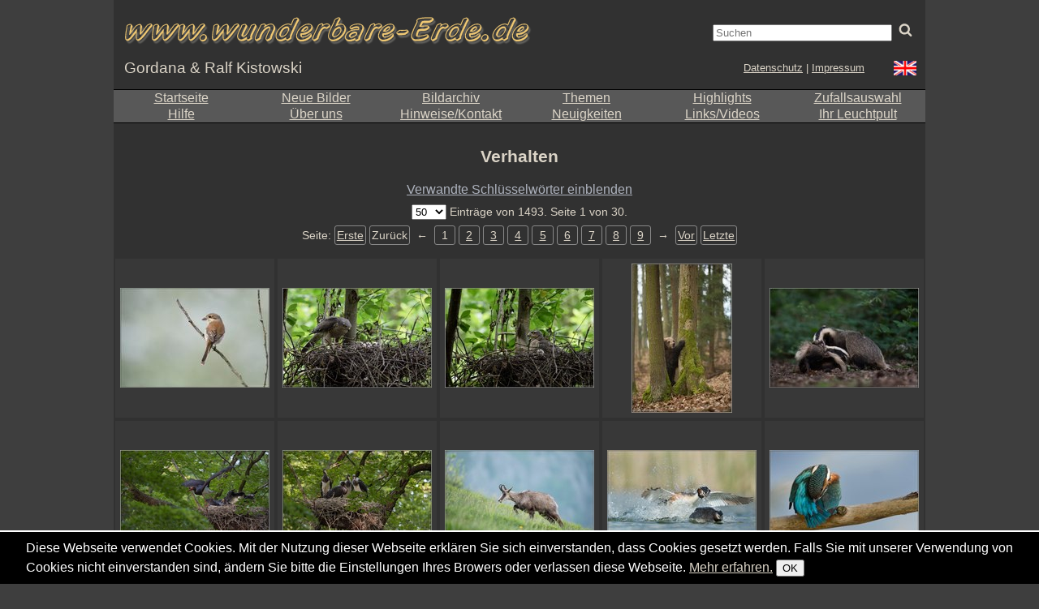

--- FILE ---
content_type: text/html; charset=utf-8
request_url: https://wunderbare-erde.de/o3333-Verhalten?rel=neue
body_size: 16843
content:
<!DOCTYPE html>

<html dir="ltr" lang="de" class='lang-de'>
<head>
  <meta name="viewport" content="width=device-width,initial-scale=1">
    <meta http-equiv="content-type" content="text/html; charset=utf-8" />
  

  <meta name="uf-prqid" content="159100.hf6njyf3k2" />
  <title data-debug='0' data-user_id='0' data-perflabel='key'> Verhalten </title>
<meta name="format-detection" content="telephone=no">
<meta property="og:title" itemprop="name" content="Verhalten" />
    <meta property="og:url" content="https://wunderbare-erde.de/o3333-Verhalten" />
    <link rel='canonical' href='https://wunderbare-erde.de/o3333-Verhalten' />

<meta property="og:type" content="article" />
<meta property="og:description" name="description" itemprop="description" content="" />

<meta name="twitter:card" content="summary_large_image" />


<meta name='dc.date.issued' content='2011-06-23T13:40:12+02:00' />

  
  <link rel='preload' as='style' href='/cache/bundles/rk2011-1767894100.css' />
<link rel='stylesheet' type='text/css' href='/cache/bundles/rk2011-1767894100.css' />
<link rel='stylesheet' type='text/css' href='/cache/bundles/1755116948-bd959bdfba66800b6b27ca3cecc2f9ca.css' />

  
  
  <link rel='shortcut icon' href='site/favicon.ico' type='image/x-icon' />  
  


  <SCRIPT nonce='vJif+tpl/IQ='>
  ( () => {
    
    // make sure we get performance marks for certain events
    if ("performance" in window) {
      window.performance.mark("first javascript run");

      // this has to be set up very early before the bundled js is ran or even loaded,
      // because pagereveal runs before that.
      const evs={
        pageshow: window,
        pagereveal: window,
        pageswap: window,
        pagehide: window,
        offline: window,
        online: window,
        unhandledrejection: window,
        error:window,
        prerenderingchange: document,
        fullscreenchange: document,
        fullscreenerror: document,
        visibilitychange: document,
      };
      for ([ename,pa] of Object.entries(evs)) {
        pa.addEventListener(ename,function(e) {
            let spec="";
            if (e.type==="fullscreenchange") spec= (document.fullscreenElement ? "entered" : "left");
            if (e.type==="visibilitychange") spec= (document.hidden ? "now hidden" : "now visible");
            if (spec>"") spec=" ("+spec+")";

            performance.mark(e.type+" event handler runs"+spec);
            let d=Math.abs(e.timeStamp-performance.now());
            if (d>=0.5) {
              window.performance.mark(e.type+" event handler timestamp"+spec,{
                startTime: e.timeStamp
              });
            }
        });
      };
    }
    // this is stuff i want to run very early, to avoid layout shifts
    let a=document.querySelectorAll(".no-javascript");
    for (let i=0;i<a.length;i++) a[i].style.display='none'; // that's brute force.
    a=document.querySelectorAll(".javascript-only");
    for (let i=0;i<a.length;i++) a[i].classList.remove("javacript-only");
    a=document.querySelectorAll(".javascript-only-visible");
    for (let i=0;i<a.length;i++) a[i].classList.remove("javacript-only-visible");
  })();
</SCRIPT>


</head>
<body class='key pagetype-key-show img_splugin_blackwhite' data-object_id='3333' >
  <div id='page-container-outer'>
    <div id='page'>
	
	<header id='rk_header'>
    <div id='rk_header1'>
	<a id='hamburger_menu' href='#smallscreenmenu' ><span></span><span></span><span></span></a>
	<a id='wunderbare_erde_logo' href='/'>
	    
		<img src='site/images/wunderbare_erde4-s20.png' alt='www.wunderbare-erde.de' />
			</a>
	
	<form id="suchblock" method="get" action="/search.php">
  <div id="suchblock_input">
    <input type="text" id='q' name="q" class="text searchinput" placeholder='Suchen'
		
    />
    <input type='hidden' class='suchblock_types' name='types[]' value='img' />
	  <button id='suchblock_button' class='button'>
	    <svg width="1em" height="1em" viewBox="0 0 1792 1792" xmlns="http://www.w3.org/2000/svg"><path d="M1216 832q0-185-131.5-316.5t-316.5-131.5-316.5 131.5-131.5 316.5 131.5 316.5 316.5 131.5 316.5-131.5 131.5-316.5zm512 832q0 52-38 90t-90 38q-54 0-90-38l-343-342q-179 124-399 124-143 0-273.5-55.5t-225-150-150-225-55.5-273.5 55.5-273.5 150-225 225-150 273.5-55.5 273.5 55.5 225 150 150 225 55.5 273.5q0 220-124 399l343 343q37 37 37 90z" fill="#dbd4c7"/></svg>
	<span style="opacity:0; width:0px; height:0px; overflow:hidden; display:block;">Suchen</span>
	  </button>
  </div>
</form>

    </div>
    <div id='rk_header2'>
	<a id='gordana_ralf_logo' href='/o4347-%C3%9Cber%20uns'>Gordana &amp; Ralf Kistowski</a>
	<span id='naturfotografie_logo' src='site/images/naturfotografie.png'>Naturfotografie</span>
	<a class='crosssitelink' href='https://wonderful-earth.net' title='Go to the english site'>
		<img src='site/images/uj-21.png' alt='EN' /></a>	<div id='ds-imp-block'>
	    <a id='link-ds' href='o17564-Datenschutz'>Datenschutz</a> | 
	    <a id='link-imp' href='o4350-Kontakt'>Impressum</a>
	</div>
    </div>
    <menu id='smallscreenmenu' data-ctx-page=''>
    <a href='#' class='catcher'></a>
    <div class='naviblock'>
	<div> <a href='/'>Startseite</a> </div>
	<div class=''> <a href='index.php?page=neue'>Neue Bilder</a> </div>
	<div class=''> <a href='/o2-Bildarchiv'>Bildarchiv</a> </div>
	<div class=''><a href='/o3983-Themen'>Themen</a> </div>
	<div class=''><a href='index.php?page=highlights'>Highlights</a> </div>
	<div class=''><a href='index.php?page=zufall'>Zufallsauswahl</a> </div>
	<div class=''> <a href='/o4346-Hilfe'>Hilfe</a></div>
	<div class=''> <a href='/o4347-%C3%9Cber%20uns'>Über uns</a></div>
	<div class=''><a href='/o4350-Hinweise%2C%20Impressum%2C%20Kontakt'>Hinweise/Kontakt</a></div>
	<div class=''> <a href='/o4622-Neuigkeiten'>Neuigkeiten</a> </div>
	<div class=''> <a href='index.php?page=gbuch'>Links/Videos</a></div>
	<div> <a href='index.php?page=lightbox' class=''>Ihr Leuchtpult</a></div>
    </div>
</menu>
<div id='sizesaway'>
    <span>960</span>
    <span>980</span>
    <span>1000</span>
    <span>1008</span>
    <span>1016</span>
    <span>1024</span>
</div>

<table id='mainmenu' class='rk_mode0'>
    	<tr>
	    <td> <a href='/'>Startseite</a>

	    <td class=''> <a href='index.php?page=neue'>Neue Bilder</a>
	    <td class=''> <a href='/o2-Bildarchiv'>Bildarchiv</a>
	    <td class=''><a href='/o3983-Themen'>Themen</a>
	    <td class=''><a href='index.php?page=highlights'>Highlights</a>
	    <td class=''><a href='index.php?page=zufall'>Zufallsauswahl</a>
    
    	<tr>
	    <td class=''> <a href='/o4346-Hilfe'>Hilfe</a>
	    <td class=''> <a href='/o4347-%C3%9Cber%20uns'>Über uns</a>
	    <td class=''> <a href='/o4350-Hinweise%2C%20Impressum%2C%20Kontakt'>Hinweise/Kontakt</a>
	    <td class=''> <a href='/o4622-Neuigkeiten'>Neuigkeiten</a>
	    <td class=''> <a href='index.php?page=gbuch'>Links/Videos</a>
	    <td> <a href='index.php?page=lightbox' class=''>Ihr Leuchtpult</a>
    
    
    
    
</table>



</header>

      <div id='content'>
        <div id="generic_info">
  	      <!--late: (generic_info) -->
    
  

  
  


  

        </div>
	<div id='generic_precontent'></div>
        <div id="generic_main">
    	        <div id="generic_main_inner">
	  <h1>Verhalten</h1>

<div id='key_other_area' style='display:none'><h3>Verwandte Schlüsselwörter</h3><div class='center'><a  class=' uf_oid90 uf_draggable_object' data-object_type='key' data-object_id='90' draggable='true' href='/o90-alle%20Bilder'>alle Bilder</a>, <a  class=' uf_oid94 uf_draggable_object' data-object_type='key' data-object_id='94' draggable='true' href='/o94-Querformat'>Querformat</a>, <a  class=' uf_oid120 uf_draggable_object' data-object_type='key' data-object_id='120' draggable='true' href='/o120-Voegel'>Voegel</a>, <a  class=' uf_oid176 uf_draggable_object' data-object_type='key' data-object_id='176' draggable='true' href='/o176-Singvoegel'>Singvoegel</a>, <a  class=' uf_oid177 uf_draggable_object' data-object_type='key' data-object_id='177' draggable='true' href='/o177-Sperlingsvoegel'>Sperlingsvoegel</a>, <a  class=' uf_oid89 uf_draggable_object' data-object_type='key' data-object_id='89' draggable='true' href='/o89-Saeugetiere'>Saeugetiere</a>, <a  class=' uf_oid96 uf_draggable_object' data-object_type='key' data-object_id='96' draggable='true' href='/o96-2010'>2010</a>, <a  class=' uf_oid7612 uf_draggable_object' data-object_type='key' data-object_id='7612' draggable='true' href='/o7612-Mai'>Mai</a>, <a  class=' uf_oid2975 uf_draggable_object' data-object_type='key' data-object_id='2975' draggable='true' href='/o2975-2011'>2011</a>, <a  class=' uf_oid1315 uf_draggable_object' data-object_type='key' data-object_id='1315' draggable='true' href='/o1315-2009'>2009</a>, <a  class=' uf_oid86 uf_draggable_object' data-object_type='key' data-object_id='86' draggable='true' href='/o86-Paarhufer'>Paarhufer</a>, <a  class=' uf_oid88 uf_draggable_object' data-object_type='key' data-object_id='88' draggable='true' href='/o88-Wiederkaeuer'>Wiederkaeuer</a>, <a  class=' uf_oid167 uf_draggable_object' data-object_type='key' data-object_id='167' draggable='true' href='/o167-Maerz'>Maerz</a>, <a  class=' uf_oid95 uf_draggable_object' data-object_type='key' data-object_id='95' draggable='true' href='/o95-Oktober'>Oktober</a>, <a  class=' uf_oid84 uf_draggable_object' data-object_type='key' data-object_id='84' draggable='true' href='/o84-Echte%20Hirsche'>Echte Hirsche</a>, <a  class=' uf_oid248 uf_draggable_object' data-object_type='key' data-object_id='248' draggable='true' href='/o248-Hochformat'>Hochformat</a>, <a  class=' uf_oid168 uf_draggable_object' data-object_type='key' data-object_id='168' draggable='true' href='/o168-2008'>2008</a>, <a  class=' uf_oid85 uf_draggable_object' data-object_type='key' data-object_id='85' draggable='true' href='/o85-Hirsche'>Hirsche</a>, <a  class=' uf_oid2943 uf_draggable_object' data-object_type='key' data-object_id='2943' draggable='true' href='/o2943-Winterfuetterung'>Winterfuetterung</a>, <a  class=' uf_oid79 uf_draggable_object' data-object_type='key' data-object_id='79' draggable='true' href='/o79-Cervus%20elaphus'>Cervus elaphus</a>, <a  class=' uf_oid80 uf_draggable_object' data-object_type='key' data-object_id='80' draggable='true' href='/o80-Cervus'>Cervus</a>, <a  class=' uf_oid83 uf_draggable_object' data-object_type='key' data-object_id='83' draggable='true' href='/o83-Edelhert'>Edelhert</a>, <a  class=' uf_oid87 uf_draggable_object' data-object_type='key' data-object_id='87' draggable='true' href='/o87-Rotwild'>Rotwild</a>, <a  class=' uf_oid82 uf_draggable_object' data-object_type='key' data-object_id='82' draggable='true' href='/o82-Red%20Deer'>Red Deer</a>, <a  class=' uf_oid6879 uf_draggable_object' data-object_type='key' data-object_id='6879' draggable='true' href='/o6879-Flugaufnahme'>Flugaufnahme</a>, <a  class=' uf_oid81 uf_draggable_object' data-object_type='key' data-object_id='81' draggable='true' href='/o81-Rothirsch'>Rothirsch</a>, <a  class=' uf_oid91 uf_draggable_object' data-object_type='key' data-object_id='91' draggable='true' href='/o91-Wiese'>Wiese</a>, <a  class=' uf_oid4331 uf_draggable_object' data-object_type='key' data-object_id='4331' draggable='true' href='/o4331-fliegend'>fliegend</a>, <a  class=' uf_oid303 uf_draggable_object' data-object_type='key' data-object_id='303' draggable='true' href='/o303-Rabenvoegel'>Rabenvoegel</a>, <a  class=' uf_oid529 uf_draggable_object' data-object_type='key' data-object_id='529' draggable='true' href='/o529-September'>September</a>, <a  class=' uf_oid2642 uf_draggable_object' data-object_type='key' data-object_id='2642' draggable='true' href='/o2642-Lebensraum'>Lebensraum</a>, <a  class=' uf_oid122 uf_draggable_object' data-object_type='key' data-object_id='122' draggable='true' href='/o122-2007'>2007</a>, <a  class=' uf_oid516 uf_draggable_object' data-object_type='key' data-object_id='516' draggable='true' href='/o516-Raubtiere'>Raubtiere</a>, <a  class=' uf_oid5067 uf_draggable_object' data-object_type='key' data-object_id='5067' draggable='true' href='/o5067-gefaehrdet'>gefaehrdet</a>, <a  class=' uf_oid108 uf_draggable_object' data-object_type='key' data-object_id='108' draggable='true' href='/o108-Wald'>Wald</a>, <a  class=' uf_oid212 uf_draggable_object' data-object_type='key' data-object_id='212' draggable='true' href='/o212-April'>April</a>, <a  class=' uf_oid3297 uf_draggable_object' data-object_type='key' data-object_id='3297' draggable='true' href='/o3297-sitzend'>sitzend</a>, <a  class=' uf_oid3560 uf_draggable_object' data-object_type='key' data-object_id='3560' draggable='true' href='/o3560-Gras'>Gras</a>, <a  class=' uf_oid803 uf_draggable_object' data-object_type='key' data-object_id='803' draggable='true' href='/o803-Schnee'>Schnee</a>, <a  class=' uf_oid5202 uf_draggable_object' data-object_type='key' data-object_id='5202' draggable='true' href='/o5202-selten'>selten</a>, <a  class=' uf_oid153 uf_draggable_object' data-object_type='key' data-object_id='153' draggable='true' href='/o153-Dezember'>Dezember</a>, <a  class=' uf_oid2944 uf_draggable_object' data-object_type='key' data-object_id='2944' draggable='true' href='/o2944-Maennchen'>Maennchen</a>, <a  class=' uf_oid372 uf_draggable_object' data-object_type='key' data-object_id='372' draggable='true' href='/o372-Finken'>Finken</a>, <a  class=' uf_oid5486 uf_draggable_object' data-object_type='key' data-object_id='5486' draggable='true' href='/o5486-Niederwild'>Niederwild</a>, <a  class=' uf_oid4556 uf_draggable_object' data-object_type='key' data-object_id='4556' draggable='true' href='/o4556-Brunftzeit'>Brunftzeit</a>, <a  class=' uf_oid99 uf_draggable_object' data-object_type='key' data-object_id='99' draggable='true' href='/o99-Brunft'>Brunft</a>, <a  class=' uf_oid802 uf_draggable_object' data-object_type='key' data-object_id='802' draggable='true' href='/o802-Winter'>Winter</a>, <a  class=' uf_oid545 uf_draggable_object' data-object_type='key' data-object_id='545' draggable='true' href='/o545-Star'>Star</a>, <a  class=' uf_oid3905 uf_draggable_object' data-object_type='key' data-object_id='3905' draggable='true' href='/o3905-Nahrungssuche'>Nahrungssuche</a>, <a  class=' uf_oid544 uf_draggable_object' data-object_type='key' data-object_id='544' draggable='true' href='/o544-Sturnus'>Sturnus</a>, <a  class=' uf_oid543 uf_draggable_object' data-object_type='key' data-object_id='543' draggable='true' href='/o543-Sturnus%20vulgaris'>Sturnus vulgaris</a>, <a  class=' uf_oid2037 uf_draggable_object' data-object_type='key' data-object_id='2037' draggable='true' href='/o2037-Spreeuw'>Spreeuw</a>, <a  class=' uf_oid4763 uf_draggable_object' data-object_type='key' data-object_id='4763' draggable='true' href='/o4763-Nachwuchs'>Nachwuchs</a>, <a  class=' uf_oid546 uf_draggable_object' data-object_type='key' data-object_id='546' draggable='true' href='/o546-Stare'>Stare</a>, <a  class=' uf_oid2036 uf_draggable_object' data-object_type='key' data-object_id='2036' draggable='true' href='/o2036-Starling'>Starling</a>, <a  class=' uf_oid106 uf_draggable_object' data-object_type='key' data-object_id='106' draggable='true' href='/o106-Damwild'>Damwild</a>, <a  class=' uf_oid175 uf_draggable_object' data-object_type='key' data-object_id='175' draggable='true' href='/o175-Fliegenschnaepper'>Fliegenschnaepper</a>, <a  class=' uf_oid3828 uf_draggable_object' data-object_type='key' data-object_id='3828' draggable='true' href='/o3828-Brutzeit'>Brutzeit</a>, <a  class=' uf_oid379 uf_draggable_object' data-object_type='key' data-object_id='379' draggable='true' href='/o379-Froschlurche'>Froschlurche</a>, <a  class=' uf_oid5847 uf_draggable_object' data-object_type='key' data-object_id='5847' draggable='true' href='/o5847-Masse'>Masse</a>, <a  class=' uf_oid5087 uf_draggable_object' data-object_type='key' data-object_id='5087' draggable='true' href='/o5087-Flugformation'>Flugformation</a>, <a  class=' uf_oid298 uf_draggable_object' data-object_type='key' data-object_id='298' draggable='true' href='/o298-Corvus'>Corvus</a>, <a  class=' uf_oid5845 uf_draggable_object' data-object_type='key' data-object_id='5845' draggable='true' href='/o5845-viele'>viele</a>, <a  class=' uf_oid174 uf_draggable_object' data-object_type='key' data-object_id='174' draggable='true' href='/o174-Schmaetzer'>Schmaetzer</a>, <a  class=' uf_oid102 uf_draggable_object' data-object_type='key' data-object_id='102' draggable='true' href='/o102-Dama'>Dama</a>, <a  class=' uf_oid107 uf_draggable_object' data-object_type='key' data-object_id='107' draggable='true' href='/o107-Damschaufler'>Damschaufler</a>, <a  class=' uf_oid166 uf_draggable_object' data-object_type='key' data-object_id='166' draggable='true' href='/o166-Hasenartige'>Hasenartige</a>, <a  class=' uf_oid381 uf_draggable_object' data-object_type='key' data-object_id='381' draggable='true' href='/o381-Lurche'>Lurche</a>, <a  class=' uf_oid5846 uf_draggable_object' data-object_type='key' data-object_id='5846' draggable='true' href='/o5846-Starenschwarm'>Starenschwarm</a>, <a  class=' uf_oid101 uf_draggable_object' data-object_type='key' data-object_id='101' draggable='true' href='/o101-Dama%20dama'>Dama dama</a>, <a  class=' uf_oid302 uf_draggable_object' data-object_type='key' data-object_id='302' draggable='true' href='/o302-Kraehen'>Kraehen</a>, <a  class=' uf_oid5161 uf_draggable_object' data-object_type='key' data-object_id='5161' draggable='true' href='/o5161-Schwarm'>Schwarm</a>, <a  class=' uf_oid380 uf_draggable_object' data-object_type='key' data-object_id='380' draggable='true' href='/o380-Amphibien'>Amphibien</a>, <a  class=' uf_oid103 uf_draggable_object' data-object_type='key' data-object_id='103' draggable='true' href='/o103-Damhirsch'>Damhirsch</a>, <a  class=' uf_oid104 uf_draggable_object' data-object_type='key' data-object_id='104' draggable='true' href='/o104-Fallow%20Deer'>Fallow Deer</a>, <a  class=' uf_oid105 uf_draggable_object' data-object_type='key' data-object_id='105' draggable='true' href='/o105-Damherten'>Damherten</a>, <a  class=' uf_oid3310 uf_draggable_object' data-object_type='key' data-object_id='3310' draggable='true' href='/o3310-Versammlung'>Versammlung</a>, <a  class=' uf_oid5490 uf_draggable_object' data-object_type='key' data-object_id='5490' draggable='true' href='/o5490-frei%20sitzend'>frei sitzend</a>, <a  class=' uf_oid1730 uf_draggable_object' data-object_type='key' data-object_id='1730' draggable='true' href='/o1730-Futtersuche'>Futtersuche</a>, <a  class=' uf_oid5500 uf_draggable_object' data-object_type='key' data-object_id='5500' draggable='true' href='/o5500-muemmelnd'>muemmelnd</a>, <a  class=' uf_oid3740 uf_draggable_object' data-object_type='key' data-object_id='3740' draggable='true' href='/o3740-Frosch'>Frosch</a>, <a  class=' uf_oid1807 uf_draggable_object' data-object_type='key' data-object_id='1807' draggable='true' href='/o1807-Remiz%20pendulinus'>Remiz pendulinus</a>, <a  class=' uf_oid1809 uf_draggable_object' data-object_type='key' data-object_id='1809' draggable='true' href='/o1809-Beutelmeise'>Beutelmeise</a>, <a  class=' uf_oid322 uf_draggable_object' data-object_type='key' data-object_id='322' draggable='true' href='/o322-Greifvoegel'>Greifvoegel</a>, <a  class=' uf_oid5181 uf_draggable_object' data-object_type='key' data-object_id='5181' draggable='true' href='/o5181-Merkmale'>Merkmale</a>, <a  class=' uf_oid4784 uf_draggable_object' data-object_type='key' data-object_id='4784' draggable='true' href='/o4784-nah'>nah</a>, <a  class=' uf_oid1812 uf_draggable_object' data-object_type='key' data-object_id='1812' draggable='true' href='/o1812-Beutelmeisen'>Beutelmeisen</a>, <a  class=' uf_oid1811 uf_draggable_object' data-object_type='key' data-object_id='1811' draggable='true' href='/o1811-Buidelmees'>Buidelmees</a>, <a  class=' uf_oid3663 uf_draggable_object' data-object_type='key' data-object_id='3663' draggable='true' href='/o3663-Wasser'>Wasser</a>, <a  class=' uf_oid5162 uf_draggable_object' data-object_type='key' data-object_id='5162' draggable='true' href='/o5162-Vogelschwarm'>Vogelschwarm</a>, <a  class=' uf_oid163 uf_draggable_object' data-object_type='key' data-object_id='163' draggable='true' href='/o163-Lepus'>Lepus</a>, <a  class=' uf_oid321 uf_draggable_object' data-object_type='key' data-object_id='321' draggable='true' href='/o321-Habichtartige'>Habichtartige</a>, <a  class=' uf_oid3353 uf_draggable_object' data-object_type='key' data-object_id='3353' draggable='true' href='/o3353-Weide'>Weide</a>, <a  class=' uf_oid2248 uf_draggable_object' data-object_type='key' data-object_id='2248' draggable='true' href='/o2248-Garrulus%20glandarius'>Garrulus glandarius</a>, <a  class=' uf_oid1810 uf_draggable_object' data-object_type='key' data-object_id='1810' draggable='true' href='/o1810-Penduline%20Tit'>Penduline Tit</a>, <a  class=' uf_oid1808 uf_draggable_object' data-object_type='key' data-object_id='1808' draggable='true' href='/o1808-Remiz'>Remiz</a>, <a  class=' uf_oid2250 uf_draggable_object' data-object_type='key' data-object_id='2250' draggable='true' href='/o2250-Eichelhaeher'>Eichelhaeher</a>, <a  class=' uf_oid2249 uf_draggable_object' data-object_type='key' data-object_id='2249' draggable='true' href='/o2249-Garrulus'>Garrulus</a>, <a  class=' uf_oid162 uf_draggable_object' data-object_type='key' data-object_id='162' draggable='true' href='/o162-Lepus%20europaeus'>Lepus europaeus</a>, <a  class=' uf_oid3308 uf_draggable_object' data-object_type='key' data-object_id='3308' draggable='true' href='/o3308-Weibchen'>Weibchen</a>, <a  class=' uf_oid1404 uf_draggable_object' data-object_type='key' data-object_id='1404' draggable='true' href='/o1404-Haas'>Haas</a>, <a  class=' uf_oid200 uf_draggable_object' data-object_type='key' data-object_id='200' draggable='true' href='/o200-Januar'>Januar</a>, <a  class=' uf_oid258 uf_draggable_object' data-object_type='key' data-object_id='258' draggable='true' href='/o258-Februar'>Februar</a>, <a  class=' uf_oid164 uf_draggable_object' data-object_type='key' data-object_id='164' draggable='true' href='/o164-Feldhase'>Feldhase</a>, <a  class=' uf_oid2056 uf_draggable_object' data-object_type='key' data-object_id='2056' draggable='true' href='/o2056-Hunde'>Hunde</a>, <a  class=' uf_oid1967 uf_draggable_object' data-object_type='key' data-object_id='1967' draggable='true' href='/o1967-Schweden'>Schweden</a>, <a  class=' uf_oid5796 uf_draggable_object' data-object_type='key' data-object_id='5796' draggable='true' href='/o5796-Nestbau'>Nestbau</a>, <a  class=' uf_oid2251 uf_draggable_object' data-object_type='key' data-object_id='2251' draggable='true' href='/o2251-Eurasian%20Jay'>Eurasian Jay</a>, <a  class=' uf_oid4175 uf_draggable_object' data-object_type='key' data-object_id='4175' draggable='true' href='/o4175-Nest'>Nest</a>, <a  class=' uf_oid6437 uf_draggable_object' data-object_type='key' data-object_id='6437' draggable='true' href='/o6437-Lummenfelsen'>Lummenfelsen</a>, <a  class=' uf_oid5798 uf_draggable_object' data-object_type='key' data-object_id='5798' draggable='true' href='/o5798-Putz'>Putz</a>, <a  class=' uf_oid6436 uf_draggable_object' data-object_type='key' data-object_id='6436' draggable='true' href='/o6436-Helgoland'>Helgoland</a>, <a  class=' uf_oid725 uf_draggable_object' data-object_type='key' data-object_id='725' draggable='true' href='/o725-Greifvogel'>Greifvogel</a>, <a  class=' uf_oid152 uf_draggable_object' data-object_type='key' data-object_id='152' draggable='true' href='/o152-Gaensevoegel'>Gaensevoegel</a>, <a  class=' uf_oid165 uf_draggable_object' data-object_type='key' data-object_id='165' draggable='true' href='/o165-European%20Hare'>European Hare</a>, <a  class=' uf_oid3421 uf_draggable_object' data-object_type='key' data-object_id='3421' draggable='true' href='/o3421-Schilf'>Schilf</a>, <a  class=' uf_oid151 uf_draggable_object' data-object_type='key' data-object_id='151' draggable='true' href='/o151-Entenvoegel'>Entenvoegel</a>, <a  class=' uf_oid2252 uf_draggable_object' data-object_type='key' data-object_id='2252' draggable='true' href='/o2252-Vlaamse%20Gaai'>Vlaamse Gaai</a></div></div><p id='key_other_click' class='javascript-only center'>Verwandte Schlüsselwörter einblenden</p>

<div class='pager' data-urlbase='/o3333-Verhalten?rel=3333'><div class='center pager_pagingarea'>
    
	
	    <span class='javascript-only-visible'><select name='pqperpage' ><option value='10'>10</option><option value='20'>20</option><option value='50' selected >50</option><option value='100'>100</option><option value='200'>200</option><option value='500'>500</option></select></span><span class='no-javascript'>50</span> Einträge von 1493.
	
    
    	Seite 1 von 30.
    
    <div class='pager_pagingarea_pagelinks'>
	Seite: 
	<a class='pagerlink' href='/o3333-Verhalten?rel=3333'  rel='first' >Erste</a> 	<span class='pagerlink pagerlink_disabled'  title='1 Seite zurück'  rel='prev' >Zurück</span> 			    <span class='pager_scroll_prev'>←</span>
	
	    <span class='pager_scroll pager_scroll_w2' 
	        data-first='1' data-urlbase='/o3333-Verhalten?rel=3333' data-current='1' 
	        data-pages='30' data-pagepar='vn'>
	    <a class='pagerlink current' href='/o3333-Verhalten?rel=3333'>1</a> <a class='pagerlink' href='/o3333-Verhalten?rel=3333&vn=2'>2</a> <a class='pagerlink' href='/o3333-Verhalten?rel=3333&vn=3'>3</a> <a class='pagerlink' href='/o3333-Verhalten?rel=3333&vn=4'>4</a> <a class='pagerlink' href='/o3333-Verhalten?rel=3333&vn=5'>5</a> <a class='pagerlink' href='/o3333-Verhalten?rel=3333&vn=6'>6</a> <a class='pagerlink' href='/o3333-Verhalten?rel=3333&vn=7'>7</a> <a class='pagerlink' href='/o3333-Verhalten?rel=3333&vn=8'>8</a> <a class='pagerlink' href='/o3333-Verhalten?rel=3333&vn=9'>9</a>	    </span>
		    <span class='pager_scroll_next'>→</span>
	
	<a class='pagerlink' href='/o3333-Verhalten?rel=3333&amp;vn=2'  title='1 Seite vor'  rel='next' >Vor</a> 	<a class='pagerlink' href='/o3333-Verhalten?rel=3333&amp;vn=30'  rel='last' >Letzte</a>     </div>

</div>
<div class="thumbarea"><a href='/o25258-Rotr%C3%BCckenw%C3%BCrger...%20Neunt%C3%B6ter%20%2ALanius%20collurio%2A%2C%20Weibchen%20schaut%20sich%20um?rel=3333'  title='Rotrückenwürger... Neuntöter *Lanius collurio*' data-trailercaption='' data-title='Rotrückenwürger... Neuntöter *Lanius collurio*' style=';' class='thumb thumb2019 thumb2021 uf_imagetrail uf_draggable_object framed_thumb thumb2021-184' data-object_type='img' data-object_id='25258'  data-full-width='980' data-full-height='657' data-image-url='https://wunderbare-erde.de/data/o/5/25258/image.jpg' data-image='https://wunderbare-erde.de/data/o/5/25258/image.jpg' data-image-width='600' data-image-height='402'><span class='imginfo'><span class='title'>Rotrückenwürger... Neuntöter *Lanius collurio*, Weibchen schaut sich um</span><span class='author'>&copy; Ralf Kistowski</span><span class='date'>09.Nov.2025</span><span class='comments'>0 Kommentare</span></span><picture><source type='image/avif'  srcset='/data/p/5/25258/184x123.avif'><img src='/data/p/5/25258/184x123.jpg' class='x2 '   style='max-width:min(184px , 100vw); max-height:123px; aspect-ratio:1.49'
 width='184' height='123'  alt='Rotrückenwürger... Neuntöter *Lanius collurio*, Weibchen schaut sich um' />
</picture></a><a href='/o25182-hungrige%20Schn%C3%A4bel...%20Sperber%20%2AAccipiter%20nisus%2A%2C%20Sperberweibchen%20am%20Nest%20mit%20Jungv%C3%B6geln?rel=3333'  title='hungrige Schnäbel... Sperber *Accipiter nisus*' data-trailercaption='' data-title='hungrige Schnäbel... Sperber *Accipiter nisus*' style=';' class='thumb thumb2019 thumb2021 uf_imagetrail uf_draggable_object framed_thumb thumb2021-184' data-object_type='img' data-object_id='25182'  data-full-width='980' data-full-height='657' data-image-url='https://wunderbare-erde.de/data/o/5/25182/image.jpg' data-image='https://wunderbare-erde.de/data/o/5/25182/image.jpg' data-image-width='600' data-image-height='402'><span class='imginfo'><span class='title'>hungrige Schnäbel... Sperber *Accipiter nisus*, Sperberweibchen am Nest mit Jungvögeln</span><span class='author'>&copy; Ralf Kistowski</span><span class='date'>05.Aug.2025</span><span class='comments'>0 Kommentare</span></span><picture><source type='image/avif'  srcset='/data/p/5/25182/184x123.avif'><img src='/data/p/5/25182/184x123.jpg' class='x2 '   style='max-width:min(184px , 100vw); max-height:123px; aspect-ratio:1.49'
 width='184' height='123'  alt='hungrige Schnäbel... Sperber *Accipiter nisus*, Sperberweibchen am Nest mit Jungvögeln' />
</picture></a><a href='/o25181-geduldig...%20Sperber%20%2AAccipiter%20nisus%2A%20hudert%2C%20nimmt%20den%20Nachwuchs%20und%20die%20Fittiche?rel=3333'  title='geduldig... Sperber *Accipiter nisus*' data-trailercaption='' data-title='geduldig... Sperber *Accipiter nisus*' style=';' class='thumb thumb2019 thumb2021 uf_imagetrail uf_draggable_object framed_thumb thumb2021-184' data-object_type='img' data-object_id='25181'  data-full-width='980' data-full-height='657' data-image-url='https://wunderbare-erde.de/data/o/5/25181/image.jpg' data-image='https://wunderbare-erde.de/data/o/5/25181/image.jpg' data-image-width='600' data-image-height='402'><span class='imginfo'><span class='title'>geduldig... Sperber *Accipiter nisus* hudert, nimmt den Nachwuchs und die Fittiche</span><span class='author'>&copy; Ralf Kistowski</span><span class='date'>05.Aug.2025</span><span class='comments'>0 Kommentare</span></span><picture><source type='image/avif'  srcset='/data/p/5/25181/184x123.avif'><img src='/data/p/5/25181/184x123.jpg' class='x2 '   style='max-width:min(184px , 100vw); max-height:123px; aspect-ratio:1.49'
 width='184' height='123'  alt='geduldig... Sperber *Accipiter nisus* hudert, nimmt den Nachwuchs und die Fittiche' />
</picture></a><a href='/o25175-Fluchtverhalten...%20Europ%C3%A4ischer%20Braunb%C3%A4r%20%2AUrsus%20arctos%2A%2C%20junger%20B%C3%A4r%20im%20Wald%20steht%20aufgerichtet%20an%20einem%20Baumstamm?rel=3333'  title='Fluchtverhalten... Europäischer Braunbär *Ursus arctos*' data-trailercaption='' data-title='Fluchtverhalten... Europäischer Braunbär *Ursus arctos*' style=';' class='thumb thumb2019 thumb2021 uf_imagetrail uf_draggable_object framed_thumb thumb2021-184' data-object_type='img' data-object_id='25175'  data-full-width='544' data-full-height='810' data-image-url='https://wunderbare-erde.de/data/o/5/25175/image.jpg' data-image='https://wunderbare-erde.de/data/o/5/25175/image.jpg' data-image-width='402' data-image-height='600'><span class='imginfo'><span class='title'>Fluchtverhalten... Europäischer Braunbär *Ursus arctos*, junger Bär im Wald steht aufgerichtet an einem Baumstamm</span><span class='author'>&copy; Ralf Kistowski</span><span class='date'>05.Aug.2025</span><span class='comments'>0 Kommentare</span></span><picture><source type='image/avif'  srcset='/data/p/5/25175/124x184.avif'><img src='/data/p/5/25175/124x184.jpg' class='x2 '   style='max-width:min(124px , 100vw); max-height:184px; aspect-ratio:0.67'
 width='124' height='184'  alt='Fluchtverhalten... Europäischer Braunbär *Ursus arctos*, junger Bär im Wald steht aufgerichtet an einem Baumstamm' />
</picture></a><a href='/o25172-Streit%20unter%20Geschwistern...%20Europ%C3%A4ischer%20Dachs%20%2AMeles%20meles%2A%2C%20junge%20Dachse%20raufen%20sich?rel=3333'  title='Streit unter Geschwistern... Europäischer Dachs *Meles meles*' data-trailercaption='' data-title='Streit unter Geschwistern... Europäischer Dachs *Meles meles*' style=';' class='thumb thumb2019 thumb2021 uf_imagetrail uf_draggable_object framed_thumb thumb2021-184' data-object_type='img' data-object_id='25172'  data-full-width='980' data-full-height='657' data-image-url='https://wunderbare-erde.de/data/o/5/25172/image.jpg' data-image='https://wunderbare-erde.de/data/o/5/25172/image.jpg' data-image-width='600' data-image-height='402'><span class='imginfo'><span class='title'>Streit unter Geschwistern... Europäischer Dachs *Meles meles*, junge Dachse raufen sich</span><span class='author'>&copy; Ralf Kistowski</span><span class='date'>05.Aug.2025</span><span class='comments'>0 Kommentare</span></span><picture><source type='image/avif'  srcset='/data/p/5/25172/184x123.avif'><img src='/data/p/5/25172/184x123.jpg' class='x2 '   style='max-width:min(184px , 100vw); max-height:123px; aspect-ratio:1.49'
 width='184' height='123'  alt='Streit unter Geschwistern... Europäischer Dachs *Meles meles*, junge Dachse raufen sich' />
</picture></a><a href='/o24519-Abflug...%20Schwarzstorch%20%2ACiconia%20nigra%2A%2C%20Altvogel%20verl%C3%A4sst%20nach%20der%20Nahrungs%C3%BCbergabe%20das%20Nest?rel=3333'  title='Abflug... Schwarzstorch *Ciconia nigra*' data-trailercaption='' data-title='Abflug... Schwarzstorch *Ciconia nigra*' style=';' class='thumb thumb2019 thumb2021 uf_imagetrail uf_draggable_object framed_thumb thumb2021-184' data-object_type='img' data-object_id='24519'  data-full-width='980' data-full-height='657' data-image-url='https://wunderbare-erde.de/data/o/4/24519/image.jpg' data-image='https://wunderbare-erde.de/data/o/4/24519/image.jpg' data-image-width='600' data-image-height='402'><span class='imginfo'><span class='title'>Abflug... Schwarzstorch *Ciconia nigra*, Altvogel verlässt nach der Nahrungsübergabe das Nest</span><span class='author'>&copy; Ralf Kistowski</span><span class='date'>29.May.2025</span><span class='comments'>0 Kommentare</span></span><picture><source type='image/avif'  srcset='/data/p/4/24519/184x123.avif'><img src='/data/p/4/24519/184x123.jpg' class='x2 '   style='max-width:min(184px , 100vw); max-height:123px; aspect-ratio:1.49'
 width='184' height='123'  alt='Abflug... Schwarzstorch *Ciconia nigra*, Altvogel verlässt nach der Nahrungsübergabe das Nest' />
</picture></a><a href='/o24518-Nesthocker...%20Schwarzstorch%20%2ACiconia%20nigra%2A%2C%20Nachwuchs%2C%20junge%20Schwarzst%C3%B6rche%20auf%20ihrem%20Nest%20in%20einer%20Baumkrone%20im%20Wald?rel=3333'  title='Nesthocker... Schwarzstorch *Ciconia nigra*' data-trailercaption='' data-title='Nesthocker... Schwarzstorch *Ciconia nigra*' style=';' class='thumb thumb2019 thumb2021 uf_imagetrail uf_draggable_object framed_thumb thumb2021-184' data-object_type='img' data-object_id='24518'  data-full-width='980' data-full-height='657' data-image-url='https://wunderbare-erde.de/data/o/4/24518/image.jpg' data-image='https://wunderbare-erde.de/data/o/4/24518/image.jpg' data-image-width='600' data-image-height='402'><span class='imginfo'><span class='title'>Nesthocker... Schwarzstorch *Ciconia nigra*, Nachwuchs, junge Schwarzstörche auf ihrem Nest in einer Baumkrone im Wald</span><span class='author'>&copy; Ralf Kistowski</span><span class='date'>29.May.2025</span><span class='comments'>0 Kommentare</span></span><picture><source type='image/avif'  srcset='/data/p/4/24518/184x123.avif'><img src='/data/p/4/24518/184x123.jpg' class='x2 '   style='max-width:min(184px , 100vw); max-height:123px; aspect-ratio:1.49'
 width='184' height='123'  alt='Nesthocker... Schwarzstorch *Ciconia nigra*, Nachwuchs, junge Schwarzstörche auf ihrem Nest in einer Baumkrone im Wald' />
</picture></a><a href='/o24514-im%20S%C3%BCdhang...%20G%C3%A4mse%20%2ARupicapra%20rupicapra%2A%20zieht%20zur%20%C3%84sung%20einen%20Berghang%2C%20eine%20Bergwiese%20hoch?rel=3333'  title='im Südhang... Gämse *Rupicapra rupicapra*' data-trailercaption='' data-title='im Südhang... Gämse *Rupicapra rupicapra*' style=';' class='thumb thumb2019 thumb2021 uf_imagetrail uf_draggable_object framed_thumb thumb2021-184' data-object_type='img' data-object_id='24514'  data-full-width='980' data-full-height='657' data-image-url='https://wunderbare-erde.de/data/o/4/24514/image.jpg' data-image='https://wunderbare-erde.de/data/o/4/24514/image.jpg' data-image-width='600' data-image-height='402'><span class='imginfo'><span class='title'>im Südhang... Gämse *Rupicapra rupicapra* zieht zur Äsung einen Berghang, eine Bergwiese hoch</span><span class='author'>&copy; Ralf Kistowski</span><span class='date'>29.May.2025</span><span class='comments'>0 Kommentare</span></span><picture><source type='image/avif'  srcset='/data/p/4/24514/184x123.avif'><img src='/data/p/4/24514/184x123.jpg' class='x2 '   style='max-width:min(184px , 100vw); max-height:123px; aspect-ratio:1.49'
 width='184' height='123'  alt='im Südhang... Gämse *Rupicapra rupicapra* zieht zur Äsung einen Berghang, eine Bergwiese hoch' />
</picture></a><a href='/o24513-Aggressionen...%20Haubentaucher%20%2APodiceps%20cristatus%2A%2C%20heftiger%20Revierkampf%20zweier%20Haubentaucher%20zur%20Balz-%20und%20Brutzeit?rel=3333'  title='Aggressionen... Haubentaucher *Podiceps cristatus*' data-trailercaption='' data-title='Aggressionen... Haubentaucher *Podiceps cristatus*' style=';' class='thumb thumb2019 thumb2021 uf_imagetrail uf_draggable_object framed_thumb thumb2021-184' data-object_type='img' data-object_id='24513'  data-full-width='980' data-full-height='657' data-image-url='https://wunderbare-erde.de/data/o/4/24513/image.jpg' data-image='https://wunderbare-erde.de/data/o/4/24513/image.jpg' data-image-width='600' data-image-height='402'><span class='imginfo'><span class='title'>Aggressionen... Haubentaucher *Podiceps cristatus*, heftiger Revierkampf zweier Haubentaucher zur Balz- und Brutzeit</span><span class='author'>&copy; Ralf Kistowski</span><span class='date'>29.May.2025</span><span class='comments'>0 Kommentare</span></span><picture><source type='image/avif'  srcset='/data/p/4/24513/184x123.avif'><img src='/data/p/4/24513/184x123.jpg' class='x2 '   style='max-width:min(184px , 100vw); max-height:123px; aspect-ratio:1.49'
 width='184' height='123'  alt='Aggressionen... Haubentaucher *Podiceps cristatus*, heftiger Revierkampf zweier Haubentaucher zur Balz- und Brutzeit' />
</picture></a><a href='/o24512-gelenkig...%20Eisvogel%20%2AAlcedo%20atthis%2A%20putzt%20sich%2C%20reinigt%20das%20Gefieder%2C%20r%C3%BCckw%C3%A4rtige%2C%20detailreiche%20Ansicht?rel=3333'  title='gelenkig... Eisvogel *Alcedo atthis*' data-trailercaption='' data-title='gelenkig... Eisvogel *Alcedo atthis*' style=';' class='thumb thumb2019 thumb2021 uf_imagetrail uf_draggable_object framed_thumb thumb2021-184' data-object_type='img' data-object_id='24512'  data-full-width='980' data-full-height='657' data-image-url='https://wunderbare-erde.de/data/o/4/24512/image.jpg' data-image='https://wunderbare-erde.de/data/o/4/24512/image.jpg' data-image-width='600' data-image-height='402'><span class='imginfo'><span class='title'>gelenkig... Eisvogel *Alcedo atthis* putzt sich, reinigt das Gefieder, rückwärtige, detailreiche Ansicht</span><span class='author'>&copy; Ralf Kistowski</span><span class='date'>29.May.2025</span><span class='comments'>0 Kommentare</span></span><picture><source type='image/avif'  srcset='/data/p/4/24512/184x123.avif'><img src='/data/p/4/24512/184x123.jpg' class='x2 '   style='max-width:min(184px , 100vw); max-height:123px; aspect-ratio:1.49'
 width='184' height='123'  alt='gelenkig... Eisvogel *Alcedo atthis* putzt sich, reinigt das Gefieder, rückwärtige, detailreiche Ansicht' />
</picture></a><a href='/o24510-typisches%20Verhalten...%20Eisvogel%20%2AAlcedo%20atthis%2A%2C%20Jungvogel%20bettelt%20um%20Futter%2C%20reckt%20und%20streckt%20sich%2C%20lockert%20die%20Flugmuskulatur?rel=3333'  title='typisches Verhalten... Eisvogel *Alcedo atthis*' data-trailercaption='' data-title='typisches Verhalten... Eisvogel *Alcedo atthis*' style=';' class='thumb thumb2019 thumb2021 uf_imagetrail uf_draggable_object framed_thumb thumb2021-184' data-object_type='img' data-object_id='24510'  data-full-width='980' data-full-height='657' data-image-url='https://wunderbare-erde.de/data/o/4/24510/image.jpg' data-image='https://wunderbare-erde.de/data/o/4/24510/image.jpg' data-image-width='600' data-image-height='402'><span class='imginfo'><span class='title'>typisches Verhalten... Eisvogel *Alcedo atthis*, Jungvogel bettelt um Futter, reckt und streckt sich, lockert die Flugmuskulatur</span><span class='author'>&copy; Ralf Kistowski</span><span class='date'>29.May.2025</span><span class='comments'>0 Kommentare</span></span><picture><source type='image/avif'  srcset='/data/p/4/24510/184x123.avif'><img src='/data/p/4/24510/184x123.jpg' class='x2 '   style='max-width:min(184px , 100vw); max-height:123px; aspect-ratio:1.49'
 width='184' height='123'  alt='typisches Verhalten... Eisvogel *Alcedo atthis*, Jungvogel bettelt um Futter, reckt und streckt sich, lockert die Flugmuskulatur' />
</picture></a><a href='/o23512-ausgiebige%20Gefiederpflege...%20Sperber%20%2AAccipiter%20nisus%2A?rel=3333'  title='ausgiebige Gefiederpflege... Sperber *Accipiter nisus*' data-trailercaption='' data-title='ausgiebige Gefiederpflege... Sperber *Accipiter nisus*' style=';' class='thumb thumb2019 thumb2021 uf_imagetrail uf_draggable_object framed_thumb thumb2021-184' data-object_type='img' data-object_id='23512'  data-full-width='980' data-full-height='657' data-image-url='https://wunderbare-erde.de/data/o/4/23512/image.jpg' data-image='https://wunderbare-erde.de/data/o/4/23512/image.jpg' data-image-width='600' data-image-height='402'><span class='imginfo'><span class='title'>ausgiebige Gefiederpflege... Sperber *Accipiter nisus*</span><span class='author'>&copy; Ralf Kistowski</span><span class='date'>29.Nov.2024</span><span class='comments'>0 Kommentare</span></span><picture><source type='image/avif'  srcset='/data/p/4/23512/184x123.avif'><img src='/data/p/4/23512/184x123.jpg' class='x2 '   style='max-width:min(184px , 100vw); max-height:123px; aspect-ratio:1.49'
 width='184' height='123'  alt='ausgiebige Gefiederpflege... Sperber *Accipiter nisus*' />
</picture></a><a href='/o23085-mit%20Kotballen%20im%20Schnabel...%20Blaumeise%20%2A%20Cyanistes%20caeruleus%20%2A%20h%C3%A4lt%20die%20Bruth%C3%B6hle%20sauber?rel=3333'  title='mit Kotballen im Schnabel... Blaumeise * Cyanistes caeruleus *' data-trailercaption='' data-title='mit Kotballen im Schnabel... Blaumeise * Cyanistes caeruleus *' style=';' class='thumb thumb2019 thumb2021 uf_imagetrail uf_draggable_object framed_thumb thumb2021-184' data-object_type='img' data-object_id='23085'  data-full-width='980' data-full-height='657' data-image-url='https://wunderbare-erde.de/data/o/4/23085/image.jpg' data-image='https://wunderbare-erde.de/data/o/4/23085/image.jpg' data-image-width='600' data-image-height='402'><span class='imginfo'><span class='title'>mit Kotballen im Schnabel... Blaumeise * Cyanistes caeruleus * hält die Bruthöhle sauber</span><span class='author'>&copy; Ralf Kistowski</span><span class='date'>24.Oct.2024</span><span class='comments'>0 Kommentare</span></span><picture><source type='image/avif'  srcset='/data/p/4/23085/184x123.avif'><img src='/data/p/4/23085/184x123.jpg' class='x2 '   style='max-width:min(184px , 100vw); max-height:123px; aspect-ratio:1.49'
 width='184' height='123'  alt='mit Kotballen im Schnabel... Blaumeise * Cyanistes caeruleus * hält die Bruthöhle sauber' />
</picture></a><a href='/o22965-Gefiedersch%C3%BCtteln...%20Haubentaucher%20%2APodiceps%20cristatus%2A%20bei%20der%20Gefiederpflege%20in%20typischer%20Pose%2C%20sch%C3%BCttelt%20Wasser%20aus%2C%20gl%C3%A4ttet%20Gefieder?rel=3333'  title='Gefiederschütteln... Haubentaucher *Podiceps cristatus*' data-trailercaption='' data-title='Gefiederschütteln... Haubentaucher *Podiceps cristatus*' style=';' class='thumb thumb2019 thumb2021 uf_imagetrail uf_draggable_object framed_thumb thumb2021-184' data-object_type='img' data-object_id='22965'  data-full-width='980' data-full-height='657' data-image-url='https://wunderbare-erde.de/data/o/4/22965/image.jpg' data-image='https://wunderbare-erde.de/data/o/4/22965/image.jpg' data-image-width='600' data-image-height='402'><span class='imginfo'><span class='title'>Gefiederschütteln... Haubentaucher *Podiceps cristatus* bei der Gefiederpflege in typischer Pose, schüttelt Wasser aus, glättet Gefieder</span><span class='author'>&copy; Ralf Kistowski</span><span class='date'>30.Aug.2024</span><span class='comments'>0 Kommentare</span></span><picture><source type='image/avif'  srcset='/data/p/4/22965/184x123.avif'><img src='/data/p/4/22965/184x123.jpg' class='x2 '   style='max-width:min(184px , 100vw); max-height:123px; aspect-ratio:1.49'
 width='184' height='123'  alt='Gefiederschütteln... Haubentaucher *Podiceps cristatus* bei der Gefiederpflege in typischer Pose, schüttelt Wasser aus, glättet Gefieder' />
</picture></a><a href='/o22960-noch%20etwas%20ungeschickt...%20Waldkauz%20%2AStrix%20aluco%2A%2C%20Waldkauz%C3%A4stling%2C%20Jungvogel%20kurz%20vor%20dem%20Fl%C3%BCggewerden?rel=3333'  title='noch etwas ungeschickt... Waldkauz *Strix aluco*' data-trailercaption='' data-title='noch etwas ungeschickt... Waldkauz *Strix aluco*' style=';' class='thumb thumb2019 thumb2021 uf_imagetrail uf_draggable_object framed_thumb thumb2021-184' data-object_type='img' data-object_id='22960'  data-full-width='980' data-full-height='657' data-image-url='https://wunderbare-erde.de/data/o/4/22960/image.jpg' data-image='https://wunderbare-erde.de/data/o/4/22960/image.jpg' data-image-width='600' data-image-height='402'><span class='imginfo'><span class='title'>noch etwas ungeschickt... Waldkauz *Strix aluco*, Waldkauzästling, Jungvogel kurz vor dem Flüggewerden</span><span class='author'>&copy; Ralf Kistowski</span><span class='date'>30.Aug.2024</span><span class='comments'>0 Kommentare</span></span><picture><source type='image/avif'  srcset='/data/p/4/22960/184x123.avif'><img src='/data/p/4/22960/184x123.jpg' class='x2 '   style='max-width:min(184px , 100vw); max-height:123px; aspect-ratio:1.49'
 width='184' height='123'  alt='noch etwas ungeschickt... Waldkauz *Strix aluco*, Waldkauzästling, Jungvogel kurz vor dem Flüggewerden' />
</picture></a><a href='/o22959-Kinderaugen...%20Waldkauz%20%2AStrix%20aluco%2A%2C%20Waldkauz%C3%A4stling%20schaut%20mit%20gro%C3%9Fen%20runden%20Kulleraugen%20in%20die%20Welt%2C%20Jungvogel%20kurz%20vor%20dem%20Fl%C3%BCggewerden?rel=3333'  title='Kinderaugen... Waldkauz *Strix aluco*' data-trailercaption='' data-title='Kinderaugen... Waldkauz *Strix aluco*' style=';' class='thumb thumb2019 thumb2021 uf_imagetrail uf_draggable_object framed_thumb thumb2021-184' data-object_type='img' data-object_id='22959'  data-full-width='980' data-full-height='657' data-image-url='https://wunderbare-erde.de/data/o/4/22959/image.jpg' data-image='https://wunderbare-erde.de/data/o/4/22959/image.jpg' data-image-width='600' data-image-height='402'><span class='imginfo'><span class='title'>Kinderaugen... Waldkauz *Strix aluco*, Waldkauzästling schaut mit großen runden Kulleraugen in die Welt, Jungvogel kurz vor dem Flüggewerden</span><span class='author'>&copy; Ralf Kistowski</span><span class='date'>30.Aug.2024</span><span class='comments'>0 Kommentare</span></span><picture><source type='image/avif'  srcset='/data/p/4/22959/184x123.avif'><img src='/data/p/4/22959/184x123.jpg' class='x2 '   style='max-width:min(184px , 100vw); max-height:123px; aspect-ratio:1.49'
 width='184' height='123'  alt='Kinderaugen... Waldkauz *Strix aluco*, Waldkauzästling schaut mit großen runden Kulleraugen in die Welt, Jungvogel kurz vor dem Flüggewerden' />
</picture></a><a href='/o22951-beim%20Horstbau...%20Habicht%20%2AAccipiter%20gentilis%2A%2C%20Habichtpaar%20bei%20gemeinsamen%20Nistvorbereitungen?rel=3333'  title='beim Horstbau... Habicht *Accipiter gentilis*' data-trailercaption='' data-title='beim Horstbau... Habicht *Accipiter gentilis*' style=';' class='thumb thumb2019 thumb2021 uf_imagetrail uf_draggable_object framed_thumb thumb2021-184' data-object_type='img' data-object_id='22951'  data-full-width='980' data-full-height='657' data-image-url='https://wunderbare-erde.de/data/o/4/22951/image.jpg' data-image='https://wunderbare-erde.de/data/o/4/22951/image.jpg' data-image-width='600' data-image-height='402'><span class='imginfo'><span class='title'>beim Horstbau... Habicht *Accipiter gentilis*, Habichtpaar bei gemeinsamen Nistvorbereitungen</span><span class='author'>&copy; Ralf Kistowski</span><span class='date'>09.Aug.2024</span><span class='comments'>0 Kommentare</span></span><picture><source type='image/avif'  srcset='/data/p/4/22951/184x123.avif'><img src='/data/p/4/22951/184x123.jpg' class='x2 '   style='max-width:min(184px , 100vw); max-height:123px; aspect-ratio:1.49'
 width='184' height='123'  alt='beim Horstbau... Habicht *Accipiter gentilis*, Habichtpaar bei gemeinsamen Nistvorbereitungen' />
</picture></a><a href='/o22917-heimischer%20Greifvogel...%20Habicht%20%2AAccipiter%20gentilis%2A%2C%20Habichtweibchen%20im%20Wald?rel=3333'  title='heimischer Greifvogel... Habicht *Accipiter gentilis*' data-trailercaption='' data-title='heimischer Greifvogel... Habicht *Accipiter gentilis*' style=';' class='thumb thumb2019 thumb2021 uf_imagetrail uf_draggable_object framed_thumb thumb2021-184' data-object_type='img' data-object_id='22917'  data-full-width='980' data-full-height='657' data-image-url='https://wunderbare-erde.de/data/o/4/22917/image.jpg' data-image='https://wunderbare-erde.de/data/o/4/22917/image.jpg' data-image-width='600' data-image-height='402'><span class='imginfo'><span class='title'>heimischer Greifvogel... Habicht *Accipiter gentilis*, Habichtweibchen im Wald</span><span class='author'>&copy; Ralf Kistowski</span><span class='date'>08.Aug.2024</span><span class='comments'>0 Kommentare</span></span><picture><source type='image/avif'  srcset='/data/p/4/22917/184x123.avif'><img src='/data/p/4/22917/184x123.jpg' class='x2 '   style='max-width:min(184px , 100vw); max-height:123px; aspect-ratio:1.49'
 width='184' height='123'  alt='heimischer Greifvogel... Habicht *Accipiter gentilis*, Habichtweibchen im Wald' />
</picture></a><a href='/o22918-Balanceakt%20hoch%20oben%20in%20den%20B%C3%A4umen...%20Habicht%20%2AAccipiter%20gentilis%2A%2C%20Habichtp%C3%A4rchen%20bei%20der%20Paarung?rel=3333'  title='Balanceakt hoch oben in den Bäumen... Habicht *Accipiter gentilis*' data-trailercaption='' data-title='Balanceakt hoch oben in den Bäumen... Habicht *Accipiter gentilis*' style=';' class='thumb thumb2019 thumb2021 uf_imagetrail uf_draggable_object framed_thumb thumb2021-184' data-object_type='img' data-object_id='22918'  data-full-width='543' data-full-height='810' data-image-url='https://wunderbare-erde.de/data/o/4/22918/image.jpg' data-image='https://wunderbare-erde.de/data/o/4/22918/image.jpg' data-image-width='402' data-image-height='600'><span class='imginfo'><span class='title'>Balanceakt hoch oben in den Bäumen... Habicht *Accipiter gentilis*, Habichtpärchen bei der Paarung</span><span class='author'>&copy; Ralf Kistowski</span><span class='date'>08.Aug.2024</span><span class='comments'>0 Kommentare</span></span><picture><source type='image/avif'  srcset='/data/p/4/22918/123x184.avif'><img src='/data/p/4/22918/123x184.jpg' class='x2 '   style='max-width:min(123px , 100vw); max-height:184px; aspect-ratio:0.67'
 width='123' height='184'  alt='Balanceakt hoch oben in den Bäumen... Habicht *Accipiter gentilis*, Habichtpärchen bei der Paarung' />
</picture></a><a href='/o22919-ziemlich%20rabiat...%20Habicht%20%2AAccipiter%20gentilis%2A%2C%20Habichtp%C3%A4rchen%20bei%20der%20Paarung?rel=3333'  title='ziemlich rabiat... Habicht *Accipiter gentilis*' data-trailercaption='' data-title='ziemlich rabiat... Habicht *Accipiter gentilis*' style=';' class='thumb thumb2019 thumb2021 uf_imagetrail uf_draggable_object framed_thumb thumb2021-184' data-object_type='img' data-object_id='22919'  data-full-width='543' data-full-height='810' data-image-url='https://wunderbare-erde.de/data/o/4/22919/image.jpg' data-image='https://wunderbare-erde.de/data/o/4/22919/image.jpg' data-image-width='402' data-image-height='600'><span class='imginfo'><span class='title'>ziemlich rabiat... Habicht *Accipiter gentilis*, Habichtpärchen bei der Paarung</span><span class='author'>&copy; Ralf Kistowski</span><span class='date'>08.Aug.2024</span><span class='comments'>0 Kommentare</span></span><picture><source type='image/avif'  srcset='/data/p/4/22919/123x184.avif'><img src='/data/p/4/22919/123x184.jpg' class='x2 '   style='max-width:min(123px , 100vw); max-height:184px; aspect-ratio:0.67'
 width='123' height='184'  alt='ziemlich rabiat... Habicht *Accipiter gentilis*, Habichtpärchen bei der Paarung' />
</picture></a><a href='/o22929-Kopula...%20Habicht%20%2AAccipiter%20gentilis%2A%2C%20Habichtp%C3%A4rchen%20bei%20der%20Paarung?rel=3333'  title='Kopula... Habicht *Accipiter gentilis*' data-trailercaption='' data-title='Kopula... Habicht *Accipiter gentilis*' style=';' class='thumb thumb2019 thumb2021 uf_imagetrail uf_draggable_object framed_thumb thumb2021-184' data-object_type='img' data-object_id='22929'  data-full-width='543' data-full-height='810' data-image-url='https://wunderbare-erde.de/data/o/4/22929/image.jpg' data-image='https://wunderbare-erde.de/data/o/4/22929/image.jpg' data-image-width='402' data-image-height='600'><span class='imginfo'><span class='title'>Kopula... Habicht *Accipiter gentilis*, Habichtpärchen bei der Paarung</span><span class='author'>&copy; Ralf Kistowski</span><span class='date'>08.Aug.2024</span><span class='comments'>0 Kommentare</span></span><picture><source type='image/avif'  srcset='/data/p/4/22929/123x184.avif'><img src='/data/p/4/22929/123x184.jpg' class='x2 '   style='max-width:min(123px , 100vw); max-height:184px; aspect-ratio:0.67'
 width='123' height='184'  alt='Kopula... Habicht *Accipiter gentilis*, Habichtpärchen bei der Paarung' />
</picture></a><a href='/o22928-Kopulation...%20Habicht%20%2AAccipiter%20gentilis%2A%2C%20Paarung%20der%20Habichte?rel=3333'  title='Kopulation... Habicht *Accipiter gentilis*' data-trailercaption='' data-title='Kopulation... Habicht *Accipiter gentilis*' style=';' class='thumb thumb2019 thumb2021 uf_imagetrail uf_draggable_object framed_thumb thumb2021-184' data-object_type='img' data-object_id='22928'  data-full-width='543' data-full-height='810' data-image-url='https://wunderbare-erde.de/data/o/4/22928/image.jpg' data-image='https://wunderbare-erde.de/data/o/4/22928/image.jpg' data-image-width='402' data-image-height='600'><span class='imginfo'><span class='title'>Kopulation... Habicht *Accipiter gentilis*, Paarung der Habichte</span><span class='author'>&copy; Ralf Kistowski</span><span class='date'>08.Aug.2024</span><span class='comments'>0 Kommentare</span></span><picture><source type='image/avif'  srcset='/data/p/4/22928/123x184.avif'><img src='/data/p/4/22928/123x184.jpg' class='x2 '   style='max-width:min(123px , 100vw); max-height:184px; aspect-ratio:0.67'
 width='123' height='184'  alt='Kopulation... Habicht *Accipiter gentilis*, Paarung der Habichte' />
</picture></a><a href='/o22927-Balanceakt%20in%20den%20Baumkronen...%20Habicht%20%2AAccipiter%20gentilis%2A%2C%20Paarung%20der%20Habichte?rel=3333'  title='Balanceakt in den Baumkronen... Habicht *Accipiter gentilis*' data-trailercaption='' data-title='Balanceakt in den Baumkronen... Habicht *Accipiter gentilis*' style=';' class='thumb thumb2019 thumb2021 uf_imagetrail uf_draggable_object framed_thumb thumb2021-184' data-object_type='img' data-object_id='22927'  data-full-width='543' data-full-height='810' data-image-url='https://wunderbare-erde.de/data/o/4/22927/image.jpg' data-image='https://wunderbare-erde.de/data/o/4/22927/image.jpg' data-image-width='402' data-image-height='600'><span class='imginfo'><span class='title'>Balanceakt in den Baumkronen... Habicht *Accipiter gentilis*, Paarung der Habichte</span><span class='author'>&copy; Ralf Kistowski</span><span class='date'>08.Aug.2024</span><span class='comments'>0 Kommentare</span></span><picture><source type='image/avif'  srcset='/data/p/4/22927/123x184.avif'><img src='/data/p/4/22927/123x184.jpg' class='x2 '   style='max-width:min(123px , 100vw); max-height:184px; aspect-ratio:0.67'
 width='123' height='184'  alt='Balanceakt in den Baumkronen... Habicht *Accipiter gentilis*, Paarung der Habichte' />
</picture></a><a href='/o22926-bei%20der%20Paarung...%20Habicht%20%2AAccipiter%20gentilis%2A%2C%20kopulierendes%20Habichtp%C3%A4rchen%20im%20Wald?rel=3333'  title='bei der Paarung... Habicht *Accipiter gentilis*' data-trailercaption='' data-title='bei der Paarung... Habicht *Accipiter gentilis*' style=';' class='thumb thumb2019 thumb2021 uf_imagetrail uf_draggable_object framed_thumb thumb2021-184' data-object_type='img' data-object_id='22926'  data-full-width='543' data-full-height='810' data-image-url='https://wunderbare-erde.de/data/o/4/22926/image.jpg' data-image='https://wunderbare-erde.de/data/o/4/22926/image.jpg' data-image-width='402' data-image-height='600'><span class='imginfo'><span class='title'>bei der Paarung... Habicht *Accipiter gentilis*, kopulierendes Habichtpärchen im Wald</span><span class='author'>&copy; Ralf Kistowski</span><span class='date'>08.Aug.2024</span><span class='comments'>0 Kommentare</span></span><picture><source type='image/avif'  srcset='/data/p/4/22926/123x184.avif'><img src='/data/p/4/22926/123x184.jpg' class='x2 '   style='max-width:min(123px , 100vw); max-height:184px; aspect-ratio:0.67'
 width='123' height='184'  alt='bei der Paarung... Habicht *Accipiter gentilis*, kopulierendes Habichtpärchen im Wald' />
</picture></a><a href='/o22925-hoch%20erregt...%20Habicht%20%2AAccipiter%20gentilis%2A%2C%20Habichtp%C3%A4rchen%20bei%20der%20Paarung%2C%20Kopulation?rel=3333'  title='hoch erregt... Habicht *Accipiter gentilis*' data-trailercaption='' data-title='hoch erregt... Habicht *Accipiter gentilis*' style=';' class='thumb thumb2019 thumb2021 uf_imagetrail uf_draggable_object framed_thumb thumb2021-184' data-object_type='img' data-object_id='22925'  data-full-width='543' data-full-height='810' data-image-url='https://wunderbare-erde.de/data/o/4/22925/image.jpg' data-image='https://wunderbare-erde.de/data/o/4/22925/image.jpg' data-image-width='402' data-image-height='600'><span class='imginfo'><span class='title'>hoch erregt... Habicht *Accipiter gentilis*, Habichtpärchen bei der Paarung, Kopulation</span><span class='author'>&copy; Ralf Kistowski</span><span class='date'>08.Aug.2024</span><span class='comments'>0 Kommentare</span></span><picture><source type='image/avif'  srcset='/data/p/4/22925/123x184.avif'><img src='/data/p/4/22925/123x184.jpg' class='x2 '   style='max-width:min(123px , 100vw); max-height:184px; aspect-ratio:0.67'
 width='123' height='184'  alt='hoch erregt... Habicht *Accipiter gentilis*, Habichtpärchen bei der Paarung, Kopulation' />
</picture></a><a href='/o22924-f%C3%BCr%20Nachwuchs%20wird%20gesorgt...%20Habicht%20%2AAccipiter%20gentilis%2A%2C%20kopulierendes%20Habichtp%C3%A4rchen%20im%20Wald?rel=3333'  title='für Nachwuchs wird gesorgt... Habicht *Accipiter gentilis*' data-trailercaption='' data-title='für Nachwuchs wird gesorgt... Habicht *Accipiter gentilis*' style=';' class='thumb thumb2019 thumb2021 uf_imagetrail uf_draggable_object framed_thumb thumb2021-184' data-object_type='img' data-object_id='22924'  data-full-width='543' data-full-height='810' data-image-url='https://wunderbare-erde.de/data/o/4/22924/image.jpg' data-image='https://wunderbare-erde.de/data/o/4/22924/image.jpg' data-image-width='402' data-image-height='600'><span class='imginfo'><span class='title'>für Nachwuchs wird gesorgt... Habicht *Accipiter gentilis*, kopulierendes Habichtpärchen im Wald</span><span class='author'>&copy; Ralf Kistowski</span><span class='date'>08.Aug.2024</span><span class='comments'>0 Kommentare</span></span><picture><source type='image/avif'  srcset='/data/p/4/22924/123x184.avif'><img src='/data/p/4/22924/123x184.jpg' class='x2 '   style='max-width:min(123px , 100vw); max-height:184px; aspect-ratio:0.67'
 width='123' height='184'  alt='für Nachwuchs wird gesorgt... Habicht *Accipiter gentilis*, kopulierendes Habichtpärchen im Wald' />
</picture></a><a href='/o22923-der%20Abstieg...%20Habicht%20%2AAccipiter%20gentilis%2A%2C%20Paarung%20der%20Habichte?rel=3333'  title='der Abstieg... Habicht *Accipiter gentilis*' data-trailercaption='' data-title='der Abstieg... Habicht *Accipiter gentilis*' style=';' class='thumb thumb2019 thumb2021 uf_imagetrail uf_draggable_object framed_thumb thumb2021-184' data-object_type='img' data-object_id='22923'  data-full-width='543' data-full-height='810' data-image-url='https://wunderbare-erde.de/data/o/4/22923/image.jpg' data-image='https://wunderbare-erde.de/data/o/4/22923/image.jpg' data-image-width='402' data-image-height='600'><span class='imginfo'><span class='title'>der Abstieg... Habicht *Accipiter gentilis*, Paarung der Habichte</span><span class='author'>&copy; Ralf Kistowski</span><span class='date'>08.Aug.2024</span><span class='comments'>0 Kommentare</span></span><picture><source type='image/avif'  srcset='/data/p/4/22923/123x184.avif'><img src='/data/p/4/22923/123x184.jpg' class='x2 '   style='max-width:min(123px , 100vw); max-height:184px; aspect-ratio:0.67'
 width='123' height='184'  alt='der Abstieg... Habicht *Accipiter gentilis*, Paarung der Habichte' />
</picture></a><a href='/o22922-nach%20vollzogener%20Kopulation...%20Habicht%20%2AAccipiter%20gentilis%2A%2C%20Paarung%20der%20Habichte?rel=3333'  title='nach vollzogener Kopulation... Habicht *Accipiter gentilis*' data-trailercaption='' data-title='nach vollzogener Kopulation... Habicht *Accipiter gentilis*' style=';' class='thumb thumb2019 thumb2021 uf_imagetrail uf_draggable_object framed_thumb thumb2021-184' data-object_type='img' data-object_id='22922'  data-full-width='543' data-full-height='810' data-image-url='https://wunderbare-erde.de/data/o/4/22922/image.jpg' data-image='https://wunderbare-erde.de/data/o/4/22922/image.jpg' data-image-width='402' data-image-height='600'><span class='imginfo'><span class='title'>nach vollzogener Kopulation... Habicht *Accipiter gentilis*, Paarung der Habichte</span><span class='author'>&copy; Ralf Kistowski</span><span class='date'>08.Aug.2024</span><span class='comments'>0 Kommentare</span></span><picture><source type='image/avif'  srcset='/data/p/4/22922/123x184.avif'><img src='/data/p/4/22922/123x184.jpg' class='x2 '   style='max-width:min(123px , 100vw); max-height:184px; aspect-ratio:0.67'
 width='123' height='184'  alt='nach vollzogener Kopulation... Habicht *Accipiter gentilis*, Paarung der Habichte' />
</picture></a><a href='/o22907-umherstreifend...%20Europ%C3%A4ischer%20Braunb%C3%A4r%20%2AUrsus%20arctos%2A%2C%20junger%20B%C3%A4r%20im%20Wald?rel=3333'  title='umherstreifend... Europäischer Braunbär *Ursus arctos*' data-trailercaption='' data-title='umherstreifend... Europäischer Braunbär *Ursus arctos*' style=';' class='thumb thumb2019 thumb2021 uf_imagetrail uf_draggable_object framed_thumb thumb2021-184' data-object_type='img' data-object_id='22907'  data-full-width='544' data-full-height='810' data-image-url='https://wunderbare-erde.de/data/o/4/22907/image.jpg' data-image='https://wunderbare-erde.de/data/o/4/22907/image.jpg' data-image-width='402' data-image-height='600'><span class='imginfo'><span class='title'>umherstreifend... Europäischer Braunbär *Ursus arctos*, junger Bär im Wald</span><span class='author'>&copy; Ralf Kistowski</span><span class='date'>06.Aug.2024</span><span class='comments'>0 Kommentare</span></span><picture><source type='image/avif'  srcset='/data/p/4/22907/124x184.avif'><img src='/data/p/4/22907/124x184.jpg' class='x2 '   style='max-width:min(124px , 100vw); max-height:184px; aspect-ratio:0.67'
 width='124' height='184'  alt='umherstreifend... Europäischer Braunbär *Ursus arctos*, junger Bär im Wald' />
</picture></a><a href='/o22906-oben%20im%20Baum...%20Europ%C3%A4ischer%20Braunb%C3%A4r%20%2AUrsus%20arctos%2A%2C%20junger%20B%C3%A4r%20klettert%20an%20einem%20Baum%20herab?rel=3333'  title='oben im Baum... Europäischer Braunbär *Ursus arctos*' data-trailercaption='' data-title='oben im Baum... Europäischer Braunbär *Ursus arctos*' style=';' class='thumb thumb2019 thumb2021 uf_imagetrail uf_draggable_object framed_thumb thumb2021-184' data-object_type='img' data-object_id='22906'  data-full-width='543' data-full-height='810' data-image-url='https://wunderbare-erde.de/data/o/4/22906/image.jpg' data-image='https://wunderbare-erde.de/data/o/4/22906/image.jpg' data-image-width='402' data-image-height='600'><span class='imginfo'><span class='title'>oben im Baum... Europäischer Braunbär *Ursus arctos*, junger Bär klettert an einem Baum herab</span><span class='author'>&copy; Ralf Kistowski</span><span class='date'>06.Aug.2024</span><span class='comments'>0 Kommentare</span></span><picture><source type='image/avif'  srcset='/data/p/4/22906/123x184.avif'><img src='/data/p/4/22906/123x184.jpg' class='x2 '   style='max-width:min(123px , 100vw); max-height:184px; aspect-ratio:0.67'
 width='123' height='184'  alt='oben im Baum... Europäischer Braunbär *Ursus arctos*, junger Bär klettert an einem Baum herab' />
</picture></a><a href='/o22905-Winnie%20Puuh...%20Europ%C3%A4ischer%20Braunb%C3%A4r%20%2AUrsus%20arctos%2A%2C%20aufrecht%20an%20einem%20Baum%20stehender%2C%20neugieriger%20Jungb%C3%A4r?rel=3333'  title='Winnie Puuh... Europäischer Braunbär *Ursus arctos*' data-trailercaption='' data-title='Winnie Puuh... Europäischer Braunbär *Ursus arctos*' style=';' class='thumb thumb2019 thumb2021 uf_imagetrail uf_draggable_object framed_thumb thumb2021-184' data-object_type='img' data-object_id='22905'  data-full-width='543' data-full-height='810' data-image-url='https://wunderbare-erde.de/data/o/4/22905/image.jpg' data-image='https://wunderbare-erde.de/data/o/4/22905/image.jpg' data-image-width='402' data-image-height='600'><span class='imginfo'><span class='title'>Winnie Puuh... Europäischer Braunbär *Ursus arctos*, aufrecht an einem Baum stehender, neugieriger Jungbär</span><span class='author'>&copy; Ralf Kistowski</span><span class='date'>06.Aug.2024</span><span class='comments'>0 Kommentare</span></span><picture><source type='image/avif'  srcset='/data/p/4/22905/123x184.avif'><img src='/data/p/4/22905/123x184.jpg' class='x2 '   style='max-width:min(123px , 100vw); max-height:184px; aspect-ratio:0.67'
 width='123' height='184'  alt='Winnie Puuh... Europäischer Braunbär *Ursus arctos*, aufrecht an einem Baum stehender, neugieriger Jungbär' />
</picture></a><a href='/o22904-feinstes%20Gegenlicht...%20Europ%C3%A4ischer%20Braunb%C3%A4r%20%2AUrsus%20arctos%2A%2C%20junger%20Braunb%C3%A4r%20im%20Wald%20unterwegs?rel=3333'  title='feinstes Gegenlicht... Europäischer Braunbär *Ursus arctos*' data-trailercaption='' data-title='feinstes Gegenlicht... Europäischer Braunbär *Ursus arctos*' style=';' class='thumb thumb2019 thumb2021 uf_imagetrail uf_draggable_object framed_thumb thumb2021-184' data-object_type='img' data-object_id='22904'  data-full-width='980' data-full-height='657' data-image-url='https://wunderbare-erde.de/data/o/4/22904/image.jpg' data-image='https://wunderbare-erde.de/data/o/4/22904/image.jpg' data-image-width='600' data-image-height='402'><span class='imginfo'><span class='title'>feinstes Gegenlicht... Europäischer Braunbär *Ursus arctos*, junger Braunbär im Wald unterwegs</span><span class='author'>&copy; Ralf Kistowski</span><span class='date'>06.Aug.2024</span><span class='comments'>0 Kommentare</span></span><picture><source type='image/avif'  srcset='/data/p/4/22904/184x123.avif'><img src='/data/p/4/22904/184x123.jpg' class='x2 '   style='max-width:min(184px , 100vw); max-height:123px; aspect-ratio:1.49'
 width='184' height='123'  alt='feinstes Gegenlicht... Europäischer Braunbär *Ursus arctos*, junger Braunbär im Wald unterwegs' />
</picture></a><a href='/o22389-Einflug%20des%20Altadlers...%20Seeadler%20%2AHaliaeetus%20albicilla%2A?rel=3333'  title='Einflug des Altadlers... Seeadler *Haliaeetus albicilla*' data-trailercaption='' data-title='Einflug des Altadlers... Seeadler *Haliaeetus albicilla*' style=';' class='thumb thumb2019 thumb2021 uf_imagetrail uf_draggable_object framed_thumb thumb2021-184' data-object_type='img' data-object_id='22389'  data-full-width='980' data-full-height='657' data-image-url='https://wunderbare-erde.de/data/o/4/22389/image.jpg' data-image='https://wunderbare-erde.de/data/o/4/22389/image.jpg' data-image-width='600' data-image-height='402'><span class='imginfo'><span class='title'>Einflug des Altadlers... Seeadler *Haliaeetus albicilla*</span><span class='author'>&copy; Ralf Kistowski</span><span class='date'>08.Apr.2024</span><span class='comments'>0 Kommentare</span></span><picture><source type='image/avif'  srcset='/data/p/4/22389/184x123.avif'><img src='/data/p/4/22389/184x123.jpg' class='x2 '   style='max-width:min(184px , 100vw); max-height:123px; aspect-ratio:1.49'
 width='184' height='123'  alt='Einflug des Altadlers... Seeadler *Haliaeetus albicilla*' />
</picture></a><a href='/o22268-rastend...%20Sumpfohreule%20%2AAsio%20flammeus%2A%20verbringt%20einen%20gro%C3%9Fen%20Teil%20des%20Tages%20am%20Boden%20in%20einer%20Wiese%2C%20typisches%20Verhalten?rel=3333'  title='rastend... Sumpfohreule *Asio flammeus*' data-trailercaption='' data-title='rastend... Sumpfohreule *Asio flammeus*' style=';' class='thumb thumb2019 thumb2021 uf_imagetrail uf_draggable_object framed_thumb thumb2021-184' data-object_type='img' data-object_id='22268'  data-full-width='980' data-full-height='657' data-image-url='https://wunderbare-erde.de/data/o/4/22268/image.jpg' data-image='https://wunderbare-erde.de/data/o/4/22268/image.jpg' data-image-width='600' data-image-height='402'><span class='imginfo'><span class='title'>rastend... Sumpfohreule *Asio flammeus* verbringt einen großen Teil des Tages am Boden in einer Wiese, typisches Verhalten</span><span class='author'>&copy; Ralf Kistowski</span><span class='date'>29.Feb.2024</span><span class='comments'>0 Kommentare</span></span><picture><source type='image/avif'  srcset='/data/p/4/22268/184x123.avif'><img src='/data/p/4/22268/184x123.jpg' class='x2 '   style='max-width:min(184px , 100vw); max-height:123px; aspect-ratio:1.49'
 width='184' height='123'  alt='rastend... Sumpfohreule *Asio flammeus* verbringt einen großen Teil des Tages am Boden in einer Wiese, typisches Verhalten' />
</picture></a><a href='/o21946-recken%20und%20strecken...%20Reh%20%2ACapreolus%20capreolus%2A%2C%20Rehbock%20dehnt%20nach%20dem%20Aufstehen%20den%20K%C3%B6rper%2C%20K%C3%B6rperbau?rel=3333'  title='recken und strecken... Reh *Capreolus capreolus*' data-trailercaption='' data-title='recken und strecken... Reh *Capreolus capreolus*' style=';' class='thumb thumb2019 thumb2021 uf_imagetrail uf_draggable_object framed_thumb thumb2021-184' data-object_type='img' data-object_id='21946'  data-full-width='980' data-full-height='656' data-image-url='https://wunderbare-erde.de/data/o/4/21946/image.jpg' data-image='https://wunderbare-erde.de/data/o/4/21946/image.jpg' data-image-width='600' data-image-height='401'><span class='imginfo'><span class='title'>recken und strecken... Reh *Capreolus capreolus*, Rehbock dehnt nach dem Aufstehen den Körper, Körperbau</span><span class='author'>&copy; Ralf Kistowski</span><span class='date'>16.Jun.2023</span><span class='comments'>0 Kommentare</span></span><picture><source type='image/avif'  srcset='/data/p/4/21946/184x123.avif'><img src='/data/p/4/21946/184x123.jpg' class='x2 '   style='max-width:min(184px , 100vw); max-height:123px; aspect-ratio:1.49'
 width='184' height='123'  alt='recken und strecken... Reh *Capreolus capreolus*, Rehbock dehnt nach dem Aufstehen den Körper, Körperbau' />
</picture></a><a href='/o21898-erbost...%20Habicht%20%2AAccipiter%20gentilis%2A%2C%20fl%C3%BCgger%20Jungvogel%20ruft%20laut%20in%20den%20Wald%20hinein?rel=3333'  title='erbost... Habicht *Accipiter gentilis*' data-trailercaption='' data-title='erbost... Habicht *Accipiter gentilis*' style=';' class='thumb thumb2019 thumb2021 uf_imagetrail uf_draggable_object framed_thumb thumb2021-184' data-object_type='img' data-object_id='21898'  data-full-width='980' data-full-height='656' data-image-url='https://wunderbare-erde.de/data/o/4/21898/image.jpg' data-image='https://wunderbare-erde.de/data/o/4/21898/image.jpg' data-image-width='600' data-image-height='401'><span class='imginfo'><span class='title'>erbost... Habicht *Accipiter gentilis*,  flügger Jungvogel ruft laut in den Wald hinein</span><span class='author'>&copy; Ralf Kistowski</span><span class='date'>30.Apr.2023</span><span class='comments'>0 Kommentare</span></span><picture><source type='image/avif'  srcset='/data/p/4/21898/184x123.avif'><img src='/data/p/4/21898/184x123.jpg' class='x2 '   style='max-width:min(184px , 100vw); max-height:123px; aspect-ratio:1.49'
 width='184' height='123'  alt='erbost... Habicht *Accipiter gentilis*,  flügger Jungvogel ruft laut in den Wald hinein' />
</picture></a><a href='/o21896-noch%20etwas%20unsicher...%20Habicht%20%2AAccipiter%20gentilis%2A%2C%20junger%2C%20gerade%20eben%20fl%C3%BCgger%20Habicht%C3%A4stling%20im%20Wald?rel=3333'  title='noch etwas unsicher... Habicht *Accipiter gentilis*' data-trailercaption='' data-title='noch etwas unsicher... Habicht *Accipiter gentilis*' style=';' class='thumb thumb2019 thumb2021 uf_imagetrail uf_draggable_object framed_thumb thumb2021-184' data-object_type='img' data-object_id='21896'  data-full-width='980' data-full-height='656' data-image-url='https://wunderbare-erde.de/data/o/4/21896/image.jpg' data-image='https://wunderbare-erde.de/data/o/4/21896/image.jpg' data-image-width='600' data-image-height='401'><span class='imginfo'><span class='title'>noch etwas unsicher... Habicht *Accipiter gentilis*, junger, gerade eben flügger Habichtästling im Wald</span><span class='author'>&copy; Ralf Kistowski</span><span class='date'>30.Apr.2023</span><span class='comments'>0 Kommentare</span></span><picture><source type='image/avif'  srcset='/data/p/4/21896/184x123.avif'><img src='/data/p/4/21896/184x123.jpg' class='x2 '   style='max-width:min(184px , 100vw); max-height:123px; aspect-ratio:1.49'
 width='184' height='123'  alt='noch etwas unsicher... Habicht *Accipiter gentilis*, junger, gerade eben flügger Habichtästling im Wald' />
</picture></a><a href='/o21747-Flug%C3%BCbungen...%20Habicht%20%2AAccipiter%20gentilis%2A%2C%20junger%20Habicht%20schl%C3%A4gt%20umherh%C3%BCpfend%20mit%20den%20Fl%C3%BCgeln?rel=3333'  title='Flugübungen... Habicht *Accipiter gentilis*' data-trailercaption='' data-title='Flugübungen... Habicht *Accipiter gentilis*' style=';' class='thumb thumb2019 thumb2021 uf_imagetrail uf_draggable_object framed_thumb thumb2021-184' data-object_type='img' data-object_id='21747'  data-full-width='980' data-full-height='657' data-image-url='https://wunderbare-erde.de/data/o/4/21747/image.jpg' data-image='https://wunderbare-erde.de/data/o/4/21747/image.jpg' data-image-width='600' data-image-height='402'><span class='imginfo'><span class='title'>Flugübungen... Habicht *Accipiter gentilis*, junger Habicht schlägt umherhüpfend mit den Flügeln</span><span class='author'>&copy; Ralf Kistowski</span><span class='date'>23.Dec.2022</span><span class='comments'>0 Kommentare</span></span><picture><source type='image/avif'  srcset='/data/p/4/21747/184x123.avif'><img src='/data/p/4/21747/184x123.jpg' class='x2 '   style='max-width:min(184px , 100vw); max-height:123px; aspect-ratio:1.49'
 width='184' height='123'  alt='Flugübungen... Habicht *Accipiter gentilis*, junger Habicht schlägt umherhüpfend mit den Flügeln' />
</picture></a><a href='/o21744-kaum%20zu%20entdecken...%20Habicht%20%2AAccipiter%20gentilis%2A%2C%20Habichtk%C3%BCken%20hockt%20tief%20in%20seinem%20Horst%20in%20der%20Baumkrone?rel=3333'  title='kaum zu entdecken... Habicht *Accipiter gentilis*' data-trailercaption='' data-title='kaum zu entdecken... Habicht *Accipiter gentilis*' style=';' class='thumb thumb2019 thumb2021 uf_imagetrail uf_draggable_object framed_thumb thumb2021-184' data-object_type='img' data-object_id='21744'  data-full-width='980' data-full-height='657' data-image-url='https://wunderbare-erde.de/data/o/4/21744/image.jpg' data-image='https://wunderbare-erde.de/data/o/4/21744/image.jpg' data-image-width='600' data-image-height='402'><span class='imginfo'><span class='title'>kaum zu entdecken... Habicht *Accipiter gentilis*, Habichtküken hockt tief in seinem Horst in der Baumkrone</span><span class='author'>&copy; Ralf Kistowski</span><span class='date'>23.Dec.2022</span><span class='comments'>0 Kommentare</span></span><picture><source type='image/avif'  srcset='/data/p/4/21744/184x123.avif'><img src='/data/p/4/21744/184x123.jpg' class='x2 '   style='max-width:min(184px , 100vw); max-height:123px; aspect-ratio:1.49'
 width='184' height='123'  alt='kaum zu entdecken... Habicht *Accipiter gentilis*, Habichtküken hockt tief in seinem Horst in der Baumkrone' />
</picture></a><a href='/o21737-Bewegungsgymnastik...%20Habicht%20%2AAccipiter%20gentilis%2A%2C%20mauserndes%20Habichtk%C3%BCken%20reckt%20und%20streckt%20sich?rel=3333'  title='Bewegungsgymnastik... Habicht *Accipiter gentilis*' data-trailercaption='' data-title='Bewegungsgymnastik... Habicht *Accipiter gentilis*' style=';' class='thumb thumb2019 thumb2021 uf_imagetrail uf_draggable_object framed_thumb thumb2021-184' data-object_type='img' data-object_id='21737'  data-full-width='980' data-full-height='657' data-image-url='https://wunderbare-erde.de/data/o/4/21737/image.jpg' data-image='https://wunderbare-erde.de/data/o/4/21737/image.jpg' data-image-width='600' data-image-height='402'><span class='imginfo'><span class='title'>Bewegungsgymnastik... Habicht *Accipiter gentilis*, mauserndes Habichtküken reckt und streckt sich</span><span class='author'>&copy; Ralf Kistowski</span><span class='date'>21.Dec.2022</span><span class='comments'>0 Kommentare</span></span><picture><source type='image/avif'  srcset='/data/p/4/21737/184x123.avif'><img src='/data/p/4/21737/184x123.jpg' class='x2 '   style='max-width:min(184px , 100vw); max-height:123px; aspect-ratio:1.49'
 width='184' height='123'  alt='Bewegungsgymnastik... Habicht *Accipiter gentilis*, mauserndes Habichtküken reckt und streckt sich' />
</picture></a><a href='/o21733-Flugtraining...%20Habicht%20%2AAccipiter%20gentilis%2A%2C%20Jungvogel%20schl%C3%A4gt%20mit%20den%20Fl%C3%BCgeln?rel=3333'  title='Flugtraining... Habicht *Accipiter gentilis*' data-trailercaption='' data-title='Flugtraining... Habicht *Accipiter gentilis*' style=';' class='thumb thumb2019 thumb2021 uf_imagetrail uf_draggable_object framed_thumb thumb2021-184' data-object_type='img' data-object_id='21733'  data-full-width='980' data-full-height='657' data-image-url='https://wunderbare-erde.de/data/o/4/21733/image.jpg' data-image='https://wunderbare-erde.de/data/o/4/21733/image.jpg' data-image-width='600' data-image-height='402'><span class='imginfo'><span class='title'>Flugtraining... Habicht *Accipiter gentilis*, Jungvogel schlägt mit den Flügeln</span><span class='author'>&copy; Ralf Kistowski</span><span class='date'>21.Dec.2022</span><span class='comments'>0 Kommentare</span></span><picture><source type='image/avif'  srcset='/data/p/4/21733/184x123.avif'><img src='/data/p/4/21733/184x123.jpg' class='x2 '   style='max-width:min(184px , 100vw); max-height:123px; aspect-ratio:1.49'
 width='184' height='123'  alt='Flugtraining... Habicht *Accipiter gentilis*, Jungvogel schlägt mit den Flügeln' />
</picture></a><a href='/o21714-junger%20Habicht...%20Habicht%20%2AAccipiter%20gentilis%2A%2C%20Nestling%2C%20noch%20nicht%20fl%C3%BCgger%20Jungvogel%20steht%20auf%20dem%20Horst?rel=3333'  title='junger Habicht... Habicht *Accipiter gentilis*' data-trailercaption='' data-title='junger Habicht... Habicht *Accipiter gentilis*' style=';' class='thumb thumb2019 thumb2021 uf_imagetrail uf_draggable_object framed_thumb thumb2021-184' data-object_type='img' data-object_id='21714'  data-full-width='980' data-full-height='657' data-image-url='https://wunderbare-erde.de/data/o/4/21714/image.jpg' data-image='https://wunderbare-erde.de/data/o/4/21714/image.jpg' data-image-width='600' data-image-height='402'><span class='imginfo'><span class='title'>junger Habicht... Habicht *Accipiter gentilis*, Nestling, noch nicht flügger Jungvogel steht auf dem Horst</span><span class='author'>&copy; Ralf Kistowski</span><span class='date'>14.Dec.2022</span><span class='comments'>0 Kommentare</span></span><picture><source type='image/avif'  srcset='/data/p/4/21714/184x123.avif'><img src='/data/p/4/21714/184x123.jpg' class='x2 '   style='max-width:min(184px , 100vw); max-height:123px; aspect-ratio:1.49'
 width='184' height='123'  alt='junger Habicht... Habicht *Accipiter gentilis*, Nestling, noch nicht flügger Jungvogel steht auf dem Horst' />
</picture></a><a href='/o21699-selbstbewusst...%20Habicht%20%2AAccipiter%20gentilis%2A%2C%20Nestling%2C%20Jungvogel%20reckt%20sich%20aus%20dem%20Nest?rel=3333'  title='selbstbewusst... Habicht *Accipiter gentilis*' data-trailercaption='' data-title='selbstbewusst... Habicht *Accipiter gentilis*' style=';' class='thumb thumb2019 thumb2021 uf_imagetrail uf_draggable_object framed_thumb thumb2021-184' data-object_type='img' data-object_id='21699'  data-full-width='980' data-full-height='657' data-image-url='https://wunderbare-erde.de/data/o/4/21699/image.jpg' data-image='https://wunderbare-erde.de/data/o/4/21699/image.jpg' data-image-width='600' data-image-height='402'><span class='imginfo'><span class='title'>selbstbewusst... Habicht *Accipiter gentilis*, Nestling, Jungvogel reckt sich aus dem Nest</span><span class='author'>&copy; Ralf Kistowski</span><span class='date'>05.Dec.2022</span><span class='comments'>0 Kommentare</span></span><picture><source type='image/avif'  srcset='/data/p/4/21699/184x123.avif'><img src='/data/p/4/21699/184x123.jpg' class='x2 '   style='max-width:min(184px , 100vw); max-height:123px; aspect-ratio:1.49'
 width='184' height='123'  alt='selbstbewusst... Habicht *Accipiter gentilis*, Nestling, Jungvogel reckt sich aus dem Nest' />
</picture></a><a href='/o21698-ernster%20Blick...%20Habicht%20%2AAccipiter%20gentilis%2A%2C%20noch%20nicht%20fl%C3%BCgger%20Jungvogel%20auf%20seinem%20Horst?rel=3333'  title='ernster Blick... Habicht *Accipiter gentilis*' data-trailercaption='' data-title='ernster Blick... Habicht *Accipiter gentilis*' style=';' class='thumb thumb2019 thumb2021 uf_imagetrail uf_draggable_object framed_thumb thumb2021-184' data-object_type='img' data-object_id='21698'  data-full-width='543' data-full-height='810' data-image-url='https://wunderbare-erde.de/data/o/4/21698/image.jpg' data-image='https://wunderbare-erde.de/data/o/4/21698/image.jpg' data-image-width='402' data-image-height='600'><span class='imginfo'><span class='title'>ernster Blick... Habicht *Accipiter gentilis*, noch nicht flügger Jungvogel auf seinem Horst</span><span class='author'>&copy; Ralf Kistowski</span><span class='date'>05.Dec.2022</span><span class='comments'>0 Kommentare</span></span><picture><source type='image/avif'  srcset='/data/p/4/21698/123x184.avif'><img src='/data/p/4/21698/123x184.jpg' class='x2 '   style='max-width:min(123px , 100vw); max-height:184px; aspect-ratio:0.67'
 width='123' height='184'  alt='ernster Blick... Habicht *Accipiter gentilis*, noch nicht flügger Jungvogel auf seinem Horst' />
</picture></a><a href='/o21674-Ausschau...%20Habicht%20%2AAccipiter%20gentilis%2A%2C%20Habichtk%C3%BCken%20wartet%20auf%27s%20Fl%C3%BCggewerden?rel=3333'  title='Ausschau... Habicht *Accipiter gentilis*' data-trailercaption='' data-title='Ausschau... Habicht *Accipiter gentilis*' style=';' class='thumb thumb2019 thumb2021 uf_imagetrail uf_draggable_object framed_thumb thumb2021-184' data-object_type='img' data-object_id='21674'  data-full-width='980' data-full-height='657' data-image-url='https://wunderbare-erde.de/data/o/4/21674/image.jpg' data-image='https://wunderbare-erde.de/data/o/4/21674/image.jpg' data-image-width='600' data-image-height='402'><span class='imginfo'><span class='title'>Ausschau... Habicht *Accipiter gentilis*, Habichtküken wartet auf&#039;s Flüggewerden</span><span class='author'>&copy; Ralf Kistowski</span><span class='date'>24.Nov.2022</span><span class='comments'>0 Kommentare</span></span><picture><source type='image/webp'  srcset='/data/p/4/21674/184x123.webp'><img src='/data/p/4/21674/184x123.jpg' class='x2 '   style='max-width:min(184px , 100vw); max-height:123px; aspect-ratio:1.49'
 width='184' height='123'  alt='Ausschau... Habicht *Accipiter gentilis*, Habichtküken wartet auf&#039;s Flüggewerden' />
</picture></a><a href='/o21673-Flugmuskeltraining...%20Habicht%20%2AAccipiter%20gentilis%2A%2C%20Habichtk%C3%BCken%2C%20Nestling%20trainiert%20die%20Muskulatur?rel=3333'  title='Flugmuskeltraining... Habicht *Accipiter gentilis*' data-trailercaption='' data-title='Flugmuskeltraining... Habicht *Accipiter gentilis*' style=';' class='thumb thumb2019 thumb2021 uf_imagetrail uf_draggable_object framed_thumb thumb2021-184' data-object_type='img' data-object_id='21673'  data-full-width='980' data-full-height='657' data-image-url='https://wunderbare-erde.de/data/o/4/21673/image.jpg' data-image='https://wunderbare-erde.de/data/o/4/21673/image.jpg' data-image-width='600' data-image-height='402'><span class='imginfo'><span class='title'>Flugmuskeltraining... Habicht *Accipiter gentilis*, Habichtküken, Nestling trainiert die Muskulatur</span><span class='author'>&copy; Ralf Kistowski</span><span class='date'>24.Nov.2022</span><span class='comments'>0 Kommentare</span></span><picture><source type='image/webp'  srcset='/data/p/4/21673/184x123.webp'><img src='/data/p/4/21673/184x123.jpg' class='x2 '   style='max-width:min(184px , 100vw); max-height:123px; aspect-ratio:1.49'
 width='184' height='123'  alt='Flugmuskeltraining... Habicht *Accipiter gentilis*, Habichtküken, Nestling trainiert die Muskulatur' />
</picture></a><a href='/o21672-hellwach...%20Habicht%20%2AAccipiter%20gentilis%2A%2C%20Habichtk%C3%BCken%20im%20Nest?rel=3333'  title='hellwach... Habicht *Accipiter gentilis*' data-trailercaption='' data-title='hellwach... Habicht *Accipiter gentilis*' style=';' class='thumb thumb2019 thumb2021 uf_imagetrail uf_draggable_object framed_thumb thumb2021-184' data-object_type='img' data-object_id='21672'  data-full-width='543' data-full-height='810' data-image-url='https://wunderbare-erde.de/data/o/4/21672/image.jpg' data-image='https://wunderbare-erde.de/data/o/4/21672/image.jpg' data-image-width='402' data-image-height='600'><span class='imginfo'><span class='title'>hellwach... Habicht *Accipiter gentilis*, Habichtküken im Nest</span><span class='author'>&copy; Ralf Kistowski</span><span class='date'>24.Nov.2022</span><span class='comments'>0 Kommentare</span></span><picture><source type='image/webp'  srcset='/data/p/4/21672/123x184.webp'><img src='/data/p/4/21672/123x184.jpg' class='x2 '   style='max-width:min(123px , 100vw); max-height:184px; aspect-ratio:0.67'
 width='123' height='184'  alt='hellwach... Habicht *Accipiter gentilis*, Habichtküken im Nest' />
</picture></a><a href='/o21670-versteckt%20in%20den%20Baumkronen...%20Habicht%20%2AAccipiter%20gentilis%2A%2C%20Habichtk%C3%BCken%2C%20Nestling%20auf%20dem%20Horst?rel=3333'  title='versteckt in den  Baumkronen... Habicht *Accipiter gentilis*' data-trailercaption='' data-title='versteckt in den  Baumkronen... Habicht *Accipiter gentilis*' style=';' class='thumb thumb2019 thumb2021 uf_imagetrail uf_draggable_object framed_thumb thumb2021-184' data-object_type='img' data-object_id='21670'  data-full-width='980' data-full-height='657' data-image-url='https://wunderbare-erde.de/data/o/4/21670/image.jpg' data-image='https://wunderbare-erde.de/data/o/4/21670/image.jpg' data-image-width='600' data-image-height='402'><span class='imginfo'><span class='title'>versteckt in den  Baumkronen... Habicht *Accipiter gentilis*, Habichtküken, Nestling auf dem Horst</span><span class='author'>&copy; Ralf Kistowski</span><span class='date'>24.Nov.2022</span><span class='comments'>0 Kommentare</span></span><picture><source type='image/webp'  srcset='/data/p/4/21670/184x123.webp'><img src='/data/p/4/21670/184x123.jpg' class='x2 '   style='max-width:min(184px , 100vw); max-height:123px; aspect-ratio:1.49'
 width='184' height='123'  alt='versteckt in den  Baumkronen... Habicht *Accipiter gentilis*, Habichtküken, Nestling auf dem Horst' />
</picture></a><a href='/o21669-in%20der%20Mauser...%20Habicht%20%2AAccipiter%20gentilis%2A%2C%20Habichtk%C3%BCken%20mausert%20aus%20dem%20Dunenkleid%20ins%20Jugendkleid?rel=3333'  title='in der Mauser... Habicht *Accipiter gentilis*' data-trailercaption='' data-title='in der Mauser... Habicht *Accipiter gentilis*' style=';' class='thumb thumb2019 thumb2021 uf_imagetrail uf_draggable_object framed_thumb thumb2021-184' data-object_type='img' data-object_id='21669'  data-full-width='980' data-full-height='657' data-image-url='https://wunderbare-erde.de/data/o/4/21669/image.jpg' data-image='https://wunderbare-erde.de/data/o/4/21669/image.jpg' data-image-width='600' data-image-height='402'><span class='imginfo'><span class='title'>in der Mauser... Habicht *Accipiter gentilis*, Habichtküken mausert aus dem Dunenkleid ins Jugendkleid</span><span class='author'>&copy; Ralf Kistowski</span><span class='date'>24.Nov.2022</span><span class='comments'>0 Kommentare</span></span><picture><source type='image/webp'  srcset='/data/p/4/21669/184x123.webp'><img src='/data/p/4/21669/184x123.jpg' class='x2 '   style='max-width:min(184px , 100vw); max-height:123px; aspect-ratio:1.49'
 width='184' height='123'  alt='in der Mauser... Habicht *Accipiter gentilis*, Habichtküken mausert aus dem Dunenkleid ins Jugendkleid' />
</picture></a><a href='/o21667-aufrecht%20im%20Nest%20stehend...%20Habicht%20%2AAccipiter%20gentilis%2A%2C%20Nestlinge%2C%20Jungv%C3%B6gel%20auf%20dem%20Horst?rel=3333'  title='aufrecht im Nest stehend... Habicht *Accipiter gentilis*' data-trailercaption='' data-title='aufrecht im Nest stehend... Habicht *Accipiter gentilis*' style=';' class='thumb thumb2019 thumb2021 uf_imagetrail uf_draggable_object framed_thumb thumb2021-184' data-object_type='img' data-object_id='21667'  data-full-width='980' data-full-height='657' data-image-url='https://wunderbare-erde.de/data/o/4/21667/image.jpg' data-image='https://wunderbare-erde.de/data/o/4/21667/image.jpg' data-image-width='600' data-image-height='402'><span class='imginfo'><span class='title'>aufrecht im Nest stehend... Habicht *Accipiter gentilis*, Nestlinge, Jungvögel auf dem Horst</span><span class='author'>&copy; Ralf Kistowski</span><span class='date'>24.Nov.2022</span><span class='comments'>0 Kommentare</span></span><picture><source type='image/avif'  srcset='/data/p/4/21667/184x123.avif'><img src='/data/p/4/21667/184x123.jpg' class='x2 '   style='max-width:min(184px , 100vw); max-height:123px; aspect-ratio:1.49'
 width='184' height='123'  alt='aufrecht im Nest stehend... Habicht *Accipiter gentilis*, Nestlinge, Jungvögel auf dem Horst' />
</picture></a></div><div style='clear:both'></div><div class='center pager_pagingarea'>
    
	
	    <span class='javascript-only-visible'><select name='pqperpage' ><option value='10'>10</option><option value='20'>20</option><option value='50' selected >50</option><option value='100'>100</option><option value='200'>200</option><option value='500'>500</option></select></span><span class='no-javascript'>50</span> Einträge von 1493.
	
    
    	Seite 1 von 30.
    
    <div class='pager_pagingarea_pagelinks'>
	Seite: 
	<a class='pagerlink' href='/o3333-Verhalten?rel=3333'  rel='first' >Erste</a> 	<span class='pagerlink pagerlink_disabled'  title='1 Seite zurück'  rel='prev' >Zurück</span> 			    <span class='pager_scroll_prev'>←</span>
	
	    <span class='pager_scroll pager_scroll_w2' 
	        data-first='1' data-urlbase='/o3333-Verhalten?rel=3333' data-current='1' 
	        data-pages='30' data-pagepar='vn'>
	    <a class='pagerlink current' href='/o3333-Verhalten?rel=3333'>1</a> <a class='pagerlink' href='/o3333-Verhalten?rel=3333&vn=2'>2</a> <a class='pagerlink' href='/o3333-Verhalten?rel=3333&vn=3'>3</a> <a class='pagerlink' href='/o3333-Verhalten?rel=3333&vn=4'>4</a> <a class='pagerlink' href='/o3333-Verhalten?rel=3333&vn=5'>5</a> <a class='pagerlink' href='/o3333-Verhalten?rel=3333&vn=6'>6</a> <a class='pagerlink' href='/o3333-Verhalten?rel=3333&vn=7'>7</a> <a class='pagerlink' href='/o3333-Verhalten?rel=3333&vn=8'>8</a> <a class='pagerlink' href='/o3333-Verhalten?rel=3333&vn=9'>9</a>	    </span>
		    <span class='pager_scroll_next'>→</span>
	
	<a class='pagerlink' href='/o3333-Verhalten?rel=3333&amp;vn=2'  title='1 Seite vor'  rel='next' >Vor</a> 	<a class='pagerlink' href='/o3333-Verhalten?rel=3333&amp;vn=30'  rel='last' >Letzte</a>     </div>

</div>
</div>	  <div style='clear:both'></div>
      </div>

        </div>
	<div id='generic_postcontent'></div>
      </div>
      <footer id='pagefooter'>
    <table class='naviblock'>
	<tr>
	    <td> <a href='/'>Startseite </a> </td>
	    <td> <a href='index.php?page=neue'>Neue Bilder</a> </td>
	    <td> <a href='/o2-Bildarchiv'>Bildarchiv</a> </td>
	    <td> <a href='/o3983-Themen'>Themen</a> </td>
	    <td> <a href='index.php?page=highlights'>Highlights</a></td>
	    <td> <a href='index.php?page=zufall'>Zufallsauswahl</a> </td>
	</tr>
	<tr>
	    <td> <a  class=' uf_oid4346 uf_draggable_object' data-object_type='art' data-object_id='4346' draggable='true' href='/o4346-Hilfe'>Hilfe</a> </td>
	    <td> <a  class=' uf_oid4347 uf_draggable_object' data-object_type='art' data-object_id='4347' draggable='true' href='/o4347-%C3%9Cber%20uns'>&Uuml;ber uns</a> </td>
	    <td> <a  class=' uf_oid4350 uf_draggable_object' data-object_type='art' data-object_id='4350' draggable='true' href='/o4350-Hinweise%2C%20Impressum%2C%20Kontakt'>Hinweise, Impressum, Kontakt</a> </td>
	    <td> <a  class=' uf_oid4622 uf_draggable_object' data-object_type='rub' data-object_id='4622' draggable='true' href='/o4622-Neuigkeiten'>Neuigkeiten</a> </td>
	    <td> <a href='index.php?page=gbuch'>Links / Videos</a> </td>
	    	    <td> <a href='index.php?page=lightbox' class=''>Ihr Leuchtpult</a> </td>
	</tr>
    </table>
    <a target="_blank" rel="noopener" href="https://www.paypal.com/cgi-bin/webscr?cmd=_s-xclick&amp;hosted_button_id=CHPAPEM7LCAJ4"
	title="Sie sind bereit, diese Seite ein wenig zu unterstützen? Wir freuen uns! Ihr Beitrag hilft, unsere Fotografie und damit auch diese Seite weiter zu betreiben und zu fördern. Herzlichen Dank!">
	<img src='site/images/Paypal-Button24.jpg' alt='Spendenlink / Förderbeitrag'>
    </a>
    <p>
		<a href='/o4348-Urheberrechtsbestimmungen%20Copyright%20terms'>Copyright &copy - 2026 - Gordana &amp; Ralf Kistowski</a>
    </p>
    <a id='loginhack' href='index.php?page=usr_login' 
		class='ufmodal' data-ufmodal-href='ajax.php?action=usr_login_screen'>
		<span style='opacity:0'>Login</span></a></footer>

    </div>
  </div>
    <div id="generic_directory" style="display:none" class="/"></div>
  <div id="generic_object_id" style="display:none">3333</div>
  
  <script type='text/javascript' src='/cache/bundles/1767432371-b47809772c67ba344acfb97ed304a563.js' class='js-bundle-1'></script>
<script type='text/javascript' src='/cache/bundles/1767281679-7bde66c3470d9fc0771936b9238882ff.js' class='js-bundle-0'></script>
<script type='text/javascript' nonce='vJif+tpl/IQ='> 
//<![CDATA[

(function() {
  let colorcount=9;
  let bunt = [];
  for (let i=0;i<colorcount;i++) {
    bunt.push('<span class="dot"></span>');
  }
  window.ufbbcode_markitup_settings = {
    resizeHandle:        false,
    markupSet: [
      {name:'B', className: "bbcode_b", key:'B', openWith:'[b]', closeWith:'[/b]',
        replaceWith:function(markitup) { 
          var x=markitup.selection;
          return markitup.selection.replace(/\[(.*?)\]/g, "")
        }
      },
      {name:'I', className: "bbcode_i", key:'I', openWith:'[i]', closeWith:'[/i]'},
      {name:'S', className: "bbcode_s", key:'s', openWith:'[s]', closeWith:'[/s]'},
      {name:'U', className:'bbcode_u', key:'U', openWith:'[u]', closeWith:'[/u]'},
      {                                                                                                      
        name: bunt.join(""),
        title: "Farben",
        openWith:'[color=[![Color]!]]',
        closeWith:'[/color]',
        className:'bbcode_colors', 
        dropMenu: [
          {name:'Yellow', openWith:'[color=yellow]', closeWith:'[/color]', className:"colorbutton col1-1" }, 
          {name:'Orange', openWith:'[color=orange]', closeWith:'[/color]', className:"colorbutton col1-2" }, 
          {name:'Red', openWith:'[color=red]', closeWith:'[/color]', className:"colorbutton col1-3" },       
          {name:'Blue', openWith:'[color=blue]', closeWith:'[/color]', className:"colorbutton col2-1" },     
          {name:'Purple', openWith:'[color=purple]', closeWith:'[/color]', className:"colorbutton col2-2" }, 
          {name:'Green', openWith:'[color=green]', closeWith:'[/color]', className:"colorbutton col2-3" },   
          {name:'White', openWith:'[color=white]', closeWith:'[/color]', className:"colorbutton col3-1" },   
          {name:'Gray', openWith:'[color=gray]', closeWith:'[/color]', className:"colorbutton col3-2" },     
          {name:'Black', openWith:'[color=black]', closeWith:'[/color]', className:"colorbutton col3-3" }    
        ]
      },
      {
        name:'H*', className:'bbcode_headers uf_hidebydefault', dropMenu: [
          {name:'H2', openWith:'[h2]', closeWith:'[/h2]'},
          {name:'H3', openWith:'[h3]', closeWith:'[/h3]'},
          {name:'H4', openWith:'[h4]', closeWith:'[/h4]'},
      ]},
      {name:'OL', className: "bbcode_ol uf_hidebydefault", openWith:'[ol]\n', closeWith:'\n[/ol]'}, 
      {name:'UL', className: "bbcode_ul uf_hidebydefault", openWith:'[ul]\n', closeWith:'\n[/ul]'},
      {name:'*', className: "bbcode_li uf_hidebydefault", openWith:'[*] '},
      {name:'www', className: "bbcode_link", key:'L', openWith:'[url=[![Url]!]]', closeWith:'[/url]', placeHolder:'Your text to link here...'},
      {name:'img', className: "bbcode_img", key:'P', replaceWith:'[img][![Url]!][/img]'},
      {name:'Q', className: "bbcode_q uf_hidebydefault", openWith:'[quote]', closeWith:'[/quote]'},
      {name:'BQ', className: "bbcode_bq uf_hidebydefault", openWith:'[blockquote]', closeWith:'[/blockquote]'},
      {name:'pre', className: "bbcode_pre uf_hidebydefault", openWith:'[pre]', closeWith:'[/pre]'},
      {
        name:'🙂', 
          className: "bbcode_emojis",
          title:'Emojis', 
          closeWith:function(markitup) { 
              let cont=markitup.textarea.closest(".markItUpContainer");
              if (!cont) return; // closed in between?
              let me=J.q1(".bbcode_emojis",cont);
              if (me) {
                FC.attach_popup(me, function(c) {
                  let cont=markitup.textarea.closest(".markItUpContainer");
                  if (!cont) return; // closed in between?
                  $.markItUp({ target:'#form_content', openWith:c});
                })
              }
          },
        },
        {
          name:'Crop', 
          className: "bbcode_crop uf_hidebydefault",
          title:'Bildausschnitt wählen', 
          closeWith:function(markitup) { 
            var div=document.createElement("div");
            var b=document.createElement("b");
            b.textContent="Ausschnitt: ";
            div.appendChild(b);
            var takeoverbutton=document.createElement("button");
            takeoverbutton.textContent="übernehmen";
            takeoverbutton.id="ufml_crop_finish";
            div.appendChild(takeoverbutton);
            var cancelbutton=document.createElement("button");
            cancelbutton.textContent="Abbruch";
            cancelbutton.id="ufml_crop_cancel";
            div.appendChild(cancelbutton);
            uf.q1("article.img .uf_imageblock").appendChild(div);

            var cropprinstance;
            var opt={
              onCropEnd: function(d) {
                if (isNaN(d.x) || isNaN(d.y) || isNaN(d.width) || isNaN(d.height)) {
                  return;
                }
                if (d.x<0 || d.y<0) {
                  return;
                }
                takeoverbutton.dataset.x=d.x;
                takeoverbutton.dataset.y=d.y;
                takeoverbutton.dataset.w=d.width;
                takeoverbutton.dataset.h=d.height;
                return;
              },
              returnMode: "real", // XXX
              aspectRation: null,
              minSize: [30,30,"px"],
              startSize: [100,100,"px"],
              maxSize: [250,250,"px"],
              dummy: true
            };
            var theimage=uf.q1("article.img .img_image");
            // var theimage=uf.q1("#theimage");
            theimage.scrollIntoView();
            
            cropprinstance = new Croppr(theimage,opt);
            cropprinstance.moveTo(theimage.width/2, theimage.height/2);
            console.log("instance", cropprinstance);
            takeoverbutton.onclick=function() {
              var d=takeoverbutton.dataset;
              var s= "[crop]"+d.x+"x"+d.y + "+" + d.w+"x" + d.h+ "[/crop]";
              $.markItUp({ target:'#form_content', openWith:s});
              cropprinstance.destroy();
              div.parentNode.removeChild(div);
            };
            cancelbutton.onclick=function() {
              cropprinstance.destroy();
              div.parentNode.removeChild(div);
            };
          }
        },
      {name:'[]',className: "bbcode_clean", title:'a[...]b => ab (entfernt BBCodes aus ausgewähltem Text)', replaceWith:function(markitup) { return markitup.selection.replace(/\[(.*?)\]/g, "") } },
      {
        name:'o',
        title:'Vorschau',
        className:"preview",
        beforeInsert:function(markitup) {
          var x=markitup.selection;
          if (!x)
            x=$(markitup.textarea).val();
          if (!x)
            x=$(markitup.textarea).text();
          if (x>'') {
            $.pai_call("ufbbcode_preview", {
              data:x
            },function(data) {
              ufmodal.doit(data.pai_data.html, {
                title:'Vorschau'
              });
            });
          }
          return false;
        }
      },
      {
        name:'...',
        title:'Mehr Funktionen',
        className:"bbcode_more",
        beforeInsert:function(markitup) {
          let ta=markitup.textarea;
          let miu=ta.closest(".markItUp");
          if (!miu) return false; // paranoia
          let more=J.q1(".markItUpHeader .bbcode_more",miu);
          if (!more) return;
          let hidden=J.q(".markItUpHeader > ul > li.uf_hidebydefault",miu);
          hidden.forEach( (ele) => ele.classList.remove("uf_hidebydefault") );

          // special case.
          let crop=J.q1(".markItUpHeader .bbcode_crop",miu);
          if (!document.body.classList.contains("object-type-img")) {
            crop.classList.add("uf_hidebydefault");
          }
          // now hide this function
          more.classList.add("uf_hidebydefault");
          return false;
        }
      }
    ],
  };
})();

  // initialize markItUp, even for stuff loaded later.
  uf.onready(function() {
    let mutconfig={
      subtree: true,
      childList: true,
    };
    let handlemutations=function(records,obs) {
      records.forEach(function(m1) {
        if (m1.addedNodes) {
	  m1.addedNodes.forEach(function(n) {
	    let ta=J.q1(".bbcodearea textarea",n);
	    if (!ta) return;
	    if (ta.classList.contains("markItUpEditor")) return;
	    console.log("markItUp on ",ta);
	    jQuery(ta).markItUp(ufbbcode_markitup_settings);
	  });
	}
      });
    }
    let o=new MutationObserver(handlemutations);
    o.observe(document.body,mutconfig);
    J.q(".bbcodearea textarea").forEach(function(ele) {
      if (ele.classList.contains("markItUpEditor")) return;
      jQuery(ele).markItUp(ufbbcode_markitup_settings);
    });
  });

    var user_id=0;
    var generic_object_id=0;
    document.documentElement.dataset.user_id=0;
    document.documentElement.dataset.cookie_prefix="";
    if (parseInt(0)) {
      document.documentElement.dataset.isbot=1;
      document.documentElement.dataset.bot='';
    } else {
      document.documentElement.dataset.isbot=0;
    }

    $(document).ready(function() {
	$("body").on("click",".glossary_link",function(e) {
	    e.preventDefault();
	    var key=$(this).attr('data-glossary-key');
	    if (key) {
		var url='ajax.php?action=glossary_show&word='+key;
		ufmodal_open_url(url);
	    }
	    return false;
	});

	generic_object_id=$('#generic_object_id').html();
	x=$('#generic_user_id');
	if (x) {
	    user_id=Number(x.html());
	}

	$('#adminfunctionscontent').hide();

	if (user_id>0) {
	    $('#adminfunctionshead a').on("click",function() {
		if ($('#adminfunctionscontent').is(':hidden')) {
		    $('#adminfunctionscontent').show();
		    $.ajax({
			url: '/ajax.php?action=adminfunctions&object_id='+generic_object_id,
			success: function(fn) {
			    $('#adminfunctionscontent').html(fn),
			    $('#adminfunctionscontent').show()
			},
			type: 'GET'
		    });
		} else {
		    $('#adminfunctionscontent').hide();
		}
		return false;
	    });
	}
    });

    jQuery("document").ready(function() {	
	$("#suchblock_extended a").attr('href',"ajax.php?action=search_form");
	$("#suchblock_extended a").addClass("ufmodal");
	$("#suchblock_alternative a").attr('href',"ajax.php?action=search_form");
	$("#suchblock_alternative a").addClass("ufmodal");
	/*
	$("#nono-this-is-not-good-q").autocomplete({
	    source: 'ajax.php?action=search_autocomplete_words',
	    minLength: 3
	});
	*/
	$("#suchblock_button").on("click",function() {
	    var v=$("#q").val();
	    console.log("SUCH",this, "val",v);
	    if (""==v) {
		document.location="search.php";
		return false;
	    }
	});
    });

    $('#key_other_click').click(function() {
	$('#key_other_click').hide();
	$('#key_other_area').show();
    });

	jQuery(document).ready(function() {
		var warn=document.querySelector("#komplett-bescheuerte-cookie-warnung");
		var st=window.localStorage;
		if (!st) return;
		var ok=st.getItem("cookie-ok");
		if (ok) return;
		console.log("st",st,"ok",ok,"warn",warn);
		warn.classList.add("visible");
		var button=document.querySelector("#komplett-bescheuerte-cookie-warnung button");

		button.onclick=function() {
			st.setItem("cookie-ok","42");
			warn.classList.remove("visible");
		}

	});
//]]> 
</script>


    
  <SCRIPT type="text/javascript">
  try {
      var pkBaseURL=document.location.protocol+"//"+document.location.host+"/piwik/";
      var piwikTracker = Piwik.getTracker(pkBaseURL + "piwik.php", 1);
      piwikTracker.trackPageView();
      piwikTracker.enableLinkTracking();
  } catch( err ) { console.log("piwik start exception", err); }
  </SCRIPT>
  <noscript><p><img src="http://www.wunderbare-erde.de/piwik/piwik.php?idsite=1" style="border:0" alt="" /></p></noscript>
   
<div id='komplett-bescheuerte-cookie-warnung'>
	Diese Webseite verwendet Cookies. Mit der Nutzung dieser Webseite erklären Sie sich einverstanden, dass Cookies gesetzt werden. Falls Sie mit unserer Verwendung von Cookies nicht einverstanden sind, ändern Sie bitte die Einstellungen Ihres Browers oder verlassen diese Webseite. <a href='https://www.wunderbare-erde.de/o4350-Kontakt%20Hinweise'>Mehr erfahren.</a>
	<button>OK</button>
</div>
</body>

</html>


--- FILE ---
content_type: text/javascript; charset=utf-8
request_url: https://wunderbare-erde.de/cache/bundles/1767281679-7bde66c3470d9fc0771936b9238882ff.js
body_size: 36143
content:
/* bundler debug
array (
  './modules/growl/growl.js' => 1,
  './modules/object/object_attachments.js' => 1,
  './modules/object/object_linkage_scroll.js' => 1,
  './modules/object/object_show_marked.js' => 1,
  './modules/pager/pager.js' => 1,
  './types/img/img_post.js' => 1,
  './types/img/img_splugin_exif.js' => 1,
  './types/img/img_splugin_importdebug.js' => 1,
  'piwik/piwik.js' => 1,
)*/
/* bundling ./modules/growl/growl.js */

window.uf_growl=function(state,title,text,sticky, prio) {
    var o={};
    if (!this.msgno) {
    	this.msgno=1;
    } else {
	this.msgno++; 
    }
console.log("GROWL",state,title,text,sticky,prio);

    var needStart=0;
    var di=document.querySelector("dialog.ufgrowl");
    if (!di) {
    	di=ufmodal.doit("",{title:'Benachrichtigungen'});
	di.classList.add("ufgrowl");
	document.body.appendChild(di);
        di.close();
	di.show();
	needStart=1;
    } else {
        di.close();
    	document.body.removeChild(di);
    	document.body.appendChild(di);
	di.show();
    }
    
    var n=document.createElement("div");
    if (title && title >'') {
    	var head=document.createElement("h1");
    	head.textContent=title;
	n.appendChild(head);
    }
    if (1) {
    	var body=document.createElement("p");
    	body.textContent=text;
	n.appendChild(body);
    }
    if (!title && !text) {
    	var body=document.createElement("p");
    	body.textContent="leere Benachrichtigung?";
	n.appendChild(body);
    }
   
    if (state=='error') {
    	n.className="growl-error msg";
    } else if (state=='warning') {
    	n.className="growl-warning msg";
	n.dataset.dur=30;
    } else if (state=='success' || state=='ok') {
    	n.className="growl-success msg";
	n.dataset.dur=10;
    } else {
    	n.className="growl-info msg";
	n.dataset.dur=20;
    }
    if (sticky)
    	n.dataset.sticky=true;
    n.dataset.prio=prio;
    n.dataset.msgno=this.msgno;
    n.title="Anklicken zum Schließen";
    var dico=document.querySelector("dialog.ufgrowl .ufmodal_content");
    dico.appendChild(n);

    var msgNodes=document.querySelectorAll("dialog.ufgrowl .ufmodal_content .msg");
    var msgs = Array.prototype.slice.call(msgNodes);

    msgs.sort(function(a,b) {
    	var ap=parseInt(a.dataset.prio);
    	var bp=parseInt(b.dataset.prio);
    	var an=parseInt(a.dataset.msgno);
    	var bn=parseInt(b.dataset.msgno);
    	if (ap>bp) return -1;
    	if (ap<bp) return +1;
	return an-bn;
    });

    dico.innerHTML="";
    for (var i=0;i<msgs.length;i++) {
    	dico.appendChild(msgs[i]);
    }
    if (needStart) {
	    setTimeout(window.uf_growl_expire,1000);
    }
    window.uf_growl_calc_overall_prio();
}
window.uf_growl_calc_overall_prio=function() {
    var di=document.querySelector("dialog.ufgrowl");
    if (!di) {
    	return;
    }
    var nl=document.querySelectorAll("dialog.ufgrowl .ufmodal_content .msg");
    var m=1;
    nl.forEach(function(e) {
	var p=parseInt(e.dataset.prio);
	if (p>m) {
		m=p;
	}
    });
    di.dataset.prio=m;
}
window.uf_growl_expire=function() {
    var di=document.querySelector("dialog.ufgrowl");
    if (!di) { return; }
    setTimeout(window.uf_growl_expire,1000);
    var msgNodes=document.querySelectorAll("dialog.ufgrowl .ufmodal_content .msg");
    msgNodes.forEach(function(ele) {
    	var dur=parseInt(ele.dataset.dur);
	if (dur>0) {
		dur-=1;
		if (dur<=0) {
			ele.remove();
		} else {
			ele.dataset.dur=dur;
		}
	}
    });

	var y=document.querySelector("dialog.ufgrowl .msg");
	if (!y) {
    		var di=document.querySelector("dialog.ufgrowl");
	  	if (di)
		  ufmodal.close(di);
	}
    window.uf_growl_calc_overall_prio();
}

window.uf_growl_error=function(title,text,sticky)   {if (typeof sticky=='undefined') sticky=true; uf_growl('error',title,text,sticky, 4); };
window.uf_growl_warning=function(title,text,sticky) { uf_growl('warning',title,text,sticky, 3); };
window.uf_growl_success=function(title,text,sticky) {uf_growl('success',title,text,sticky,1 ); };
window.uf_growl_info=function(title,text,sticky)    {uf_growl('info',title,text,sticky, 2); };
window.uf.live("click","body","dialog.ufgrowl .msg",function(e) {
	var x=window.uf.first_elter_matching(e.target,".msg");
	if (x) {
		x.remove();
		var y=document.querySelector("dialog.ufgrowl .msg");
    		window.uf_growl_calc_overall_prio();
		if (!y) {
		    var di=document.querySelector("dialog.ufgrowl");
		    if (di)
			    ufmodal_close();
		}
	}
});
;// js is weird and standardjs is stupid.
/* bundling ./modules/object/object_attachments.js */
jQuery(document).ready(function() {
    var as = $("#attachment_sound source");
    $(as).on("error",function(ev) {
	var lastsource = as[as.length-1];
	if (this==lastsource) {
	    $("#attachment_sound").replaceWith("Ihr Browser kann die angebotene(n) Datei(en) leider nicht abspielen.");                                                                                                                     
	}
    });
});
J.ready(function() {
  let t=J.q1("#img_attachment_add_area");
  if (t) {
    t.fileupload_callback=function(s) {
      console.log("FU",s);
    };
  }
});
;// js is weird and standardjs is stupid.
/* bundling ./modules/object/object_linkage_scroll.js */
uf.onready(function() {
  if (!uf.q1(".ols-area")) return; // touchswipe not loaded otherwise.
  $(".ols-area").swipe({
	  swipeLeft: function() {
	      $(".ols-more-after",$(this)).trigger("click");
	  },
	  swipeRight: function() {
	      $(".ols-more-before",$(this)).trigger("click");
	  }
  });
  J.delegate(document.body,"click",".ols-more", function(ev) {
    let tg=ev.target;
    if (! tg.closest)
      tg=tg.parentNode; // might have clicked some text. just be careful.
    tg=tg.closest(".ols-more");
    let idx=tg.dataset.index;
    let pids=tg.dataset.parent_id;
    let oid=tg.dataset.object_id;
    let td=tg.closest("td");
    uf.pai_call("object_linkage_scroll",{
	object_id:oid,
	index:idx,
	parent_id:pids
    },function(d) {
	if (d.pai_data>'')
	    td.innerHTML=d.pai_data;

    });
    ev.preventDefault();
    return false;
  });
});
;// js is weird and standardjs is stupid.
/* bundling ./modules/object/object_show_marked.js */
uf.object_marked_star=function(oid,is) {
  let sel
  if (-1===oid) {
    sel="[data-object_id]";
  } else {
    sel="[data-object_id='"+oid+"']";
  }
  uf.q(sel).forEach(function(ele) {
    if (is) {
      J.create("span.uf_is_marked",{
	last: ele,
	textContent: "*",
	style: {
	  position: "absolute",
	  color: "#ff0",
	  border: "1px solid #888",
	  borderRadius: "2px",
	  display:"inline-block",
	  left:0,
	  top:0,
	  zIndex:1,
	}
      })
    } else {
      let old=uf.q1(".uf_is_marked",ele);
      if (old) old.remove();
    }
  });
}
uf.onready(function() {
  let fblock=$(this).parents(".uf_functionblock");
  let oid=fblock.data("object_id");
  let prefix=document.documentElement.dataset.cookie_prefix
  var c=cookie_get(prefix+'MARKED_OBJECTS');
  if (c>"") {
    let ids=c.split(",").filter(function(x,y) { if (parseInt(x)>0) return true; })
    ids.forEach(function(x) {
      uf.object_marked_star(x,true);
    })
  }
});
;// js is weird and standardjs is stupid.
/* bundling ./modules/pager/pager.js */
jQuery(document).ready(function() {
  let reload4changes=function(pager, po) {
    let ub=pager.dataset.urlbase
    let url=ub;
    if (!po)
    	po=JSON.parse(pager.dataset.pagerOptions || '[]');

    for (let key in po) {
	val=po[key];
	if (-1==url.indexOf("?"))
	    url+="?";
	else
	    url+="&";
	url+=key;
	url+="=";
	url+=val;
    }
    console.log("R4C",pager,po,url);
    window.location.assign(url);
  };
  let pager_scroll_common=function(thing,off) {
    let pl=thing.closest(".pager_pagingarea_pagelinks");
    let sp=J.q1(".pager_scroll",pl);
    let pr=J.q1(".pager_scroll_prev",pl);
    let ne=J.q1(".pager_scroll_next",pl);
    let current=sp.dataset.current;
    let first=sp.dataset.first;
    let urlbase=sp.dataset.urlbase;
    let pages=sp.dataset.pages;
    let pagepar=sp.dataset.pagepar;

    let st=(first-0)+off;

    if (st<1) 
	st=1;
    let en=st+8;
    console.log("PSC1",st,en,pages);
    if (en>pages) {
	en=pages;
	st=en-8;
	if (st<1)
	    st=1;
    }
    sp.innerHTML=""
    for (let i=st;i<=en;i++) {
      var u=urlbase;
      if (i>1) {
	  if (u.indexOf("?")==-1) {
	      u=u+"?"+pagepar+"="+i;
	  } else {
	      u=u+"&"+pagepar+"="+i;
	  }
      }
      add="";
      if (i==current)
	  add=".current";
	J.create("a.pagerlink"+add,{
	  last:sp,
	  href:u,
	  textContent:i,
	});
    }
    sp.dataset.first=st
  };
  J.delegate(document.body,"click",".pager_scroll_prev",function() {
    pager_scroll_common(this,-8);
  });
  J.delegate(document.body,"click",".pager_scroll_next",function() {
    pager_scroll_common(this,+8);
  });

  /* remove / add column stuff */
  let remove_cols=function(pager) {
    let id=pager.id
    let table=J.q(".pager_table",pager);
    let sk="pager_remove_fields_"+id;
    let rem=uf.ls.get(sk,"");
    try {
	rem=JSON.parse(rem);
    } catch(e) {
	rem={}
    }
    let rem2=uf.ss.get(sk,"");
    try {
	rem2=JSON.parse(rem2);
	for (var i in rem2)
	    rem[i]=rem2[i];
    } catch(e) {
	/* nothing */
    }
    console.log("RC",rem);

    let count=J.q(".pager_header_row th",table).length;
    let hidden=0;
// once used jQuerys :hidden - but that interacts with ancestors.
    J.q(".pager_header_row th",table).forEach(function(th) {
      var idx=parseInt(th.dataset.idx)
      if (!idx) {
	// that the column with the configuration, it cannot be hidden.
	J.q("tr th:nth-child(1)",table).forEach( (ele) => ele.style.display="");
	J.q("tr td:nth-child(1)",table).forEach( (ele) => ele.style.display="");
	return;
      }
      idx=idx+1;
      let k=th.dataset.pager_col
      if (th.style.display==="none") {
	J.q("tr th:nth-child("+idx+")",table).forEach( (ele) => ele.style.display="");
	J.q("tr td:nth-child("+idx+")",table).forEach( (ele) => ele.style.display="");
      }
      if (k in rem) {
	if (rem[k]!=0 && hidden<count) {
      console.log("hiding",k,rem, hidden,count, idx);
	  J.q("tr th:nth-child("+idx+")",table).forEach( (ele) => ele.style.display="none");
	  J.q("tr td:nth-child("+idx+")",table).forEach( (ele) => ele.style.display="none");
	  hidden++;
	} else {
	  J.q("tr th:nth-child("+idx+")",table).forEach( (ele) => ele.style.display="");
	  J.q("tr td:nth-child("+idx+")",table).forEach( (ele) => ele.style.display="");
	}
      }
    });
    // mark the last column. css td:last-visible-child doesn't exist.
    let a=J.q("thead .pager_header_row th",table);
    let last=0;
    J.q("tr th, tr td",table).forEach( (ele) => ele.classList.remove("lastcol"));
    if (a.length) {
      for (let i=a.length-1;i>=0;i--) {
	let th=a[i];
	if (th.style.display!=="none") {
	  console.log("last visible is",th,i);
	  let idx=i+1
          J.q("tr th:nth-child("+idx+"), tr td:nth-child("+idx+")",table).forEach( 
	    (ele) => ele.classList.add("lastcol"));
      	  break;
	}
      }
    }
  };
  /* seems to be unused
    $(".pager_table .pager_col_remove").on('click',function() {
	var th=$(this).closest("th");
	var idx=$(th).data("idx");
	var k=$(th).data("pager_col");
	th=th[0];
	var pa=$(th).parent(); // tbody or tbl
	idx+=1;
	if ($(this).hasClass("permanent")) {
	    var pager=$(th).closest(".pager");
	    var id=$(pager).attr("id");
	    var sk="pager_remove_fields_"+id;
	    if (uf_localstorage_available) {
		var rem=uf_localstorage_get(sk,"");
		if (rem) {
		    try {
			rem=JSON.parse(rem);
		    } catch(e) {
			rem=new Object();
		    }
		} else
		    rem=new Object();
		rem[k]=1;
		uf_localstorage_set(sk,JSON.stringify(rem));
	    }
	} else {
	    var pager=$(th).closest(".pager");
	    var id=$(pager).attr("id");
	    var sk="pager_remove_fields_"+id;
	    var rem=uf_sessionstorage_get(sk,"");
	    try {
		rem=JSON.parse(rem);
	    } catch(e) {
		rem=new Object();
	    }
	    rem[k]=1;
	    uf_sessionstorage_set(sk,JSON.stringify(rem));
	}
	remove_cols(pager);
    });
  */
  J.delegate(document.body,"change","#pager_col_config_table input",function() {
    console.log("change",this);
    let value=parseInt(this.value);
    let col=this.name
    let table=this.closest("table");
    let tid=table.dataset.pagerId
    let sk="pager_remove_fields_"+tid
    let reml=uf.ls.get(sk,"");
    let rems=uf.ss.get(sk,"");

    try {
	reml=JSON.parse(reml);
    } catch(e) {
	reml={}
    }
    try {
	rems=JSON.parse(rems);
    } catch(e) {
	rems={}
    }
    if (value===0){
      delete(reml[col]);
      delete(rems[col]);
    } else if (value===1) {
      rems[col]=1;
      delete(reml[col]);
    } else {
      reml[col]=1;
      delete(rems[col]);
    }
    uf.ss.set(sk,JSON.stringify(rems));
    uf.ls.set(sk,JSON.stringify(reml));
    console.log("reml1",JSON.stringify(reml));
    console.log("rems1",JSON.stringify(rems));
    remove_cols(J.q1("#"+tid));
  });
  J.q(".pager").forEach(function(ele) {
    remove_cols(ele);
  });

  let firstflag=0;

  J.q(".pager_table .pager_header_row th").forEach(function(ele) {
    let pf=ele.dataset.pagerFilter; // pager-filter
    let sf=ele.dataset.sortable;
    let gr=ele.dataset.groupable;
    if (firstflag++==0)
	ele.classList.add("pager_config_function");
    if (sf>'' || pf>'' || gr) {
	ele.classList.add("pager_functions_available");
    }
  });

  var popopenstate=0;
  var opener=function(th) {
    console.log("opener",th);
    let tr=th.parentNode
    let isconfigelement=(tr.firstElementChild===th);
    let pager=th.closest(".pager");
    let id=pager.id
    let pf=th.dataset.pagerFilter || null
    if (pf!==null)
      pf=JSON.parse(pf);
    let sortable=th.dataset.sortable
    let groupable=JSON.parse(th.dataset.groupable || '[]');
    let limitable=th.dataset.limitable
    let col=th.dataset.pager_col
    let kind=th.dataset.kind
    let po=JSON.parse(pager.dataset.pagerOptions || '{}')
    console.log("pf",pf,"sf",sortable,"gr",groupable,"limitable",limitable,"col",col,"kind",kind,"po",po);

    let popover=J.create("div#pager_popover.uf_popover",{
      popover:"auto",
      last:th,
      dataset: {
	pager_col: col
      },
      ontoggle: function(evt) {
	console.log("ontogger",evt,this);
	if (evt.newState==="closed") {
	  this.remove();
	}
      }
    });

    if (sortable) {
      J.create("h2",{last: popover, textContent: "Sortieren"});
      J.create("span.pager_sort.pager_sort_up", {last:popover, textContent: "auf (1 2 3)"});
      J.create("span.pager_sort.pager_sort_down", {last:popover, textContent: "ab (9 8 7)"});
    }
      if (limitable>'') {
	J.create("h2",{last: popover, textContent: "Beschränken"});
	let label=J.create("label",{last:popover, textContent: "Von"});
	let type="text";
	if (kind==='isodate') type='date';
	if (kind==='isotime') type='time';
	if (kind==='isodatetime') type='datetime-local';
	let inp=J.create("input.pager_limit",{
	  last:label,
	  dataset: { limitno: 1},
	  type: type
	});
	if (po.pqlimit_field && po.pqlimit_field==col && po.pqlimit_from>"") {
	  inp.value=po.pqlimit_from
	}
	console.log("from",inp.value,po.pqlimit_from);
	label=J.create("label",{last:popover, textContent: "Bis"});
	inp=J.create("input.pager_limit",{
	  last:label,
	  dataset: { limitno: 2},
	  type: type
	});
	if (po.pqlimit_field && po.pqlimit_field==col && po.pqlimit_to>"") {
	  inp.value=po.pqlimit_to
	}
	J.create("input.pager_limit",{
	  last: popover,
	  type: "submit",
	  value: "Übernehmen",
	  onclick: function() {
	    let from=J.q1("input[data-limitno='1']",popover).value
	    let to=J.q1("input[data-limitno='2']",popover).value
	    let ub=pager.dataset.urlbase;
    	    let po=JSON.parse(pager.dataset.pagerOptions || '{}') // load them again in case they changed.
	    po.pqlimit_field=popover.dataset.pager_col;
	    po.pqlimit_from=from;
	    po.pqlimit_to=to;
	    reload4changes(pager,po);
	    return false;
	  }
	});
      }
      if (groupable.length) {
	J.create("h2",{last: popover, textContent: "Gruppieren"});
	let sel=J.create("select.pager_group",{last:popover});
	J.create("option",{last: sel, value: '', textContent: "Nicht"});
	for (let g in groupable) {
	  let gr=groupable[g];
	  let t=gr
	  if (t=='Y') t='Jahr';
	  if (t=='YM') t='Jahr-Monat';
	  if (t=='YMD') t='Jahr-Monat-Tag';
	  if (t=='YMDh') t='Jahr-Monat-Tag Stunde';
	  if (t=='YMDhm') t='Jahr-Monat-Tag Stunde:Minute';
	  if (t=='YW') t='Jahr-Wochennummer';
	  if (t=='YWD') t='Jahr-Wochennummer-Tag';
	  if (t=='YWDh') t='Jahr-Wochennummer-Tag Stunde';
	  if (t=='Yw') t='Jahr-Wochentag';
	  if (t=='W') t='Wochennummer';
	  if (t=='w') t='Wochentag';
	  if (t=='M') t='Monat';
	  if (t=='D') t='Tag';
	  if (t=='h') t='Stunde';
	  if (t=='m') t='Minute';
	  if (t=='s') t='Sekunde';
	  J.create("option",{
	    last: sel,
	    selected: (col+":"+gr == po.pqgroup) ? "selected" : "",
	    value: col+":"+gr,
	    textContent: t
	  });
	}
      }
      if (pf!==null) {
	J.create("h2",{last:popover, textContent: "Filtern: zeige…"});
	let sel=J.create("select.pager_reload_on_change",{
	  last:popover,
	  dataset: { "pagerId" : id,},
	  name: "pqfilter"+col,
	  onchange: function() {
            let po=JSON.parse(pager.dataset.pagerOptions || '{}')
	    let n=this.name
	    let v=this.value
	    po[n]=v;
	    console.log("OC",n,v,po);
	    reload4changes(pager, po);
	    return false;
	  }
	});
	console.log("sel",sel,sel.parentNode);
	for (var v in pf.options) {
	  let opt=J.create("option",{
	    last: sel,
	    textContent: pf.options[v],
	    value: v,
	  });
	  if (pf.current==v)
	    opt.selected="selected";
	  console.log("opt",opt);
	}
      }
      if (isconfigelement) {
	J.create("hr",{last: popover});
	J.create("button.pager_popup_function.pager_col_config",{
	  last:popover,
	  textContent: "Spalten konfigurieren",
	})
	J.create("button.pager_reset",{
	  last:popover,
	  textContent: "Spalten zurücksetzen",
	  onclick: function() {
	    let ub=pager.dataset.urlbase
	    var id=pager.id
	    var sk="pager_remove_fields_"+id;
	    uf_localstorage_set(sk,"");
	    uf_sessionstorage_set(sk,"");
	    window.location=ub;
	  }
	})
      }

      if (popover.children.length===0)
	      return 0;
      popover.showPopover();
      return popopenstate;
  };
  J.delegate(document.body,"click",".pager_table .pager_header_row th",function(evt) {
    if (evt.target.nodeName==="TH") { // clicks bubble.
      opener(this); 
    }
  });
  J.delegate(document.body,"change",".pager select[name=pqperpage]",function() {
    let pager=this.closest(".pager");
    let ub=pager.dataset.urlbase
    let po=JSON.parse(pager.dataset.pagerOptions || '{}')
    let n=this.name
    let v=this.value
    po[n]=v
    reload4changes(pager, po);
	    return false;
  });
    J.delegate(document.body,"click",".pager .pager_col_config",function() {
	var h="";
      let pager=this.closest(".pager");
      let id=pager.id
      let rh=J.q1("thead .pager_header_row",pager);
      let tab=J.create("table#pager_col_config_table.simpleborder.uf_popover",{
	first: pager,
	dataset: {pagerId: id},
	popover:"auto",
	ontoggle: function(evt) {
	  if (evt.newState==="closed") {
	    this.remove();
	  }
	}
      });
      tab.showPopover();
      J.create("tr",{
	last:tab,
	children:[
	  {nodeName: "th.center", colspan:4, 
	    children:[
	      {nodeName: "h2",textContent: "Welche Felder zeigen?"}
	    ]
	  }
	]
      });
      J.create("tr",{
	last:tab,
	children:[
	  {nodeName: "th", textContent: "Feld"},
	  {nodeName: "th", textContent: "Immer"},
	  {nodeName: "th", textContent: "Für diese Sitzung nicht"},
	  {nodeName: "th", textContent: "Niemals"},
	]
      })
      let sk="pager_remove_fields_"+id;
      let reml=uf_localstorage_get(sk,"");
      let rems=uf_sessionstorage_get(sk,"");

      try {
	  reml=JSON.parse(reml);
      } catch(e) {
	  reml={}
      }
      try {
	  rems=JSON.parse(rems);
      } catch(e) {
	  rems={}
      }
      J.q("th",rh).forEach(function(ele) {
	if (ele.classList.contains("pager_config_function"))
	  return; // removes the ability to reset...
	let col=ele.dataset.pager_col
	let idx=ele.dataset.idx
	console.log("ele",ele,col,idx);
	let n=ele.title
	if (!n) {
	  // the popover currently shown is part of the .config thing.
	  n=Array.prototype.filter.call(ele.childNodes, 
	    e => e.nodeType === Node.TEXT_NODE).map(e => e.textContent).join('');
	}
	let tr=J.create("tr",{last: tab});

	let sel="";
	if (col in rems && rems[col]) {
	    sel="session";
	} else if (col in reml && reml[col]) {
	    sel="local";
	}
	J.create("th",{last: tr, textContent: n});
	J.create("td",{
	  last: tr,
	  children:[
	    {
	      nodeName: "input",
	      type: "radio", 
	      value: "0",
	      name: col,
	      checked: (""===sel) ? "checked" : ""
	    }
	  ]
	});
	J.create("td",{
	  last: tr,
	  children:[
	    {
	      nodeName: "input",
	      type: "radio", 
	      value: "1",
	      name: col,
	      checked: ("session"===sel) ? "checked" : ""
	    }
	  ]
	});
	J.create("td",{
	  last: tr,
	  children:[
	    {
	      nodeName: "input",
	      type: "radio", 
	      value: "2",
	      name: col,
	      checked: ("local"===sel) ? "checked" : ""
	    }
	  ]
	});
      });
      return false;
    });
    J.delegate(document.body,"click",".pager_sort",function() {
      let pager=this.closest(".pager");
      let th=this.closest("th");
      let col=th.dataset.pager_col
      let po=JSON.parse(pager.dataset.pagerOptions || '[]');
      let ub=pager.dataset.urlbase
      let url=ub;

      po.pqorderby=col;
      if (this.classList.contains("pager_sort_up"))
	  po.pqorderdir="ASC";
      else
	  po.pqorderdir="DESC";
      reload4changes(pager,po);
      return false;
    });
    J.delegate(document.body,"change",".pager_group",function() {
      let pager=this.closest(".pager");
      let th=this.closest("th");
      let col=th.dataset.pager_col
      let po=JSON.parse(pager.dataset.pagerOptions || '[]');
      let ub=pager.dataset.urlbase
      let url=ub;
      let g=this.value
      po.pqgroup=g;
      reload4changes(pager,po);
      return false;
    });
});
;// js is weird and standardjs is stupid.
/* bundling ./types/img/img_post.js */
uf.onready(function() {
	var makeTech=function() {
		var t;
		var out="";
		t = uf.q1("#img_metatakeover input[name='tech_equipment']:checked");
		if (t && t.value>'') {
			out += t.value+"\n";
		}
		t = uf.q1("#img_metatakeover input[name='tech_exposure']:checked");
		if (t && t.value>'') {
			out += t.value+"\n";
		}
		t = uf.q1("#img_metatakeover input[name='tech_measure']:checked");
		if (t && t.value>'') {
			out += t.value+"\n";
		}
		t = uf.q1("#img_metatakeover input[name='tech_ambient']:checked");
		if (t && t.value>'') {
			out += t.value+"\n";
		}
		t = uf.q1("#img_metatakeover input[name='tech_gps']:checked");
		if (t && t.value>'') {
			out += t.value+"\n";
		}
		var x=uf.q1("#img_metatakeover .techpreview");
		if (x) {
			x.textContent=out;
		}
		return out;
	}
	var saveSettings=function() {
		var o={};
		var all=uf.q("#img_metatakeover input[type=radio]:checked");
		for (var i=0; i<all.length; i++) {
			o[all[i].name]=all[i].id;
		}
		var all=uf.q("#img_metatakeover input[type=checkbox]");
		for (var i=0; i<all.length; i++) {
			if (all[i].name=="keyword[]") continue;
			o[all[i].name]=all[i].checked;
		}
		if ("localStorage" in window) {
			localStorage.setItem("img_post_config",JSON.stringify(o));
		}
	};
	var loadSettings=function() {
		if (!("localStorage" in window)) return;
		var o=localStorage.getItem("img_post_config");
		if (!o) return;
		try {
			o=JSON.parse(o);
		} catch(e) {
			return;
		}
		for (var i in o) {
			if (typeof o[i] == "boolean") {
				// checkbox
				var ele = uf.q1("#img_metatakeover input[name='"+i+"']");
				if (ele)
					ele.checked=o[i];
			} else {
				var ele = uf.q1("#img_metatakeover input#"+o[i]);
				if (ele)
					ele.checked=true;
			}
		}
	}

	var checkline=function(container, cn, value, content, lcadd, docheck) {
		if (typeof lcadd == "undefined") lcadd="";
		if (typeof docheck == "undefined") docheck=false;
		var div=J.create("div",{last:container, className: "line "+cn+lcadd});
		var i=J.create("input",{last:div, type:"checkbox", value: value, name: cn});
		J.create("div",{last:div, innerHTML: content, className: cn});
		return div;
	};
	var radioline=function(container, cn, value, info, ident, check, lcadd) {
		if (typeof lcadd == "undefined") lcadd="";
		var div=J.create("div",{last:container, className: "line "+cn+lcadd});
		var i=J.create("input",{last:div, type:"radio", id: ident, name:cn, value: value});
		J.create("div",{last:div, innerHTML: info, className: cn});
		if (typeof check=="boolean" && check==true) {
			i.setAttribute("checked","checked");
		}
	};
	var fixbruch=function(v) {
		try {
			var a=v.split("/");
			if (a.length!=2) return v; 
			if (parseInt(a[1])==0) return v;
			return a[0]/a[1];
		} catch(e) {
			console.log("fixbruch: failed for",v);
			return v;
		}
	}
	var keywords=function(meta,container) {
		var have={};
		var kwContainer=J.create("div",{last: container, className: "subcontainer"});
		var doit2=function(dictname, tag) {
			var dict=meta[dictname];
			if (dict && dict[tag] && Array.isArray(dict[tag])) {
				for (var i=0;i<dict[tag].length;i++) {
					if (dict[tag][i]) {
						var v=dict[tag][i];
						if (typeof v != "string")
							v=v.toString();
						v=v.trim();
						if (!have[v]) {
							var ele=checkline(kwContainer, "keyword[]", v,
								v + " (aus "+dictname+"."+tag+"["+i+"])", "", true);
							have[v]=1;
							var inp=uf.q1("input",ele);
							inp.setAttribute("checked","checked");
						}
					}
				}
			}
		}
		doit2("iptc","Keywords");
		doit2("dc","subject");
		if (kwContainer.children.length) {
			J.create("h3",{textContent: "Schlagworte", first: kwContainer});
		} else {
			kwContainer.remove();
		}
	}
	var bildtitel=function(meta,container) {
		// old:                      new:
		// xmp-title-de              +
		// xmp-title                 +
		// xmp-title-en              +
		// iptc-bylinetitle          war schwachsinn, ist Position des Autors
		// iptc-headline             +
		// iptc-objectname           +
		// exif-imagedescription     +
		//                                                                                         +
		var titleContainer=J.create("div",{last: container, className: "subcontainer"});
		var have={};
		var badtitle=function(v) {
			if (v=="OLYMPUS DIGITAL CAMERA") { return true; }
			if (v.match(/DCIM\\\d+GOPRO/)) { return true; }
			return false;
		}
		var doit=function(dictname, tag) {
			var dict=meta[dictname];
			if (!dict || !dict[tag]) { return; }
			var v=dict[tag].trim();
			if (badtitle(v)) return;
			if (have[v]) {
				return;
			}
			radioline(titleContainer, "title", v, v+ " (aus "+dictname+"."+tag+")", dictname+"_"+tag);
			have[v]=1;
		}
		var doit2=function(dictname, tag, tag2) {
			var dict=meta[dictname];
			if (dict && dict[tag] && Array.isArray(dict[tag])) {
				for (var i=0;i<dict[tag].length;i++) {
					if (dict[tag][i][tag2]) {
						var v=dict[tag][i][tag2].trim();
						if (badtitle(v)) { continue; }
						if (!have[v]) {
							radioline(titleContainer, "title", v,
								v + " (aus "+dictname+"."+tag+"["+i+"]."+tag2+")",
								dictname+"_"+tag+"_"+i+"_"+tag2);
							have[v]=1;
						}
					}
				}
			}
			if (!dict || !dict[tag] || !dict[tag][tag2]) { return; }
			v=dict[tag][tag2];
			if (badtitle(v)) return;
			if (!have[v]) {
				radioline(titleContainer, "title", v, v+ " (aus "+dictname+"."+tag+"."+tag2+")",
					dictname+"_"+tag+"_"+tag2);
				have[v]=1;
			}
		}
		doit2("iptc","Headline","value");
		doit2("photoshop","Headline","value");
		doit2("dc","description","value");
		doit2("dc","title","value");
		doit("iptc","ObjectName");
		doit("ifd0","ImageDescription");
		if (titleContainer.children.length) {
			radioline(titleContainer,"title","","keines übernehmen", "nonetitle", true, " endsubblock");
			J.create("h3",{textContent: "Bildtitel", first: titleContainer});
		} else {
			titleContainer.remove();
		}

	}
	var aufnahmedatum=function(meta,container) {
		if (!meta.exif) {
			return;
		}
		have={}
		var dateContainer=J.create("div",{last: container, className: "subcontainer"});
		var doit=function(dict,tag, name) {
			if (!dict || !dict[tag]) return;
			if (!dict[tag].getYear) return; // somethings strings are here
			if (!name) name=tag;
			var y=dict[tag].getYear()+1900;
			var m=dict[tag].getMonth()+1;
			var d=dict[tag].getDate();
			if (m<10) m="0"+m;
			if (d<10) d="0"+d;
			var s=y+"-"+m+"-"+d;
			if (!have[s]) {
				radioline(dateContainer,"datetime",s, s+" (aus "+name+")", tag);
				have[s]=1;
			}
		};
		doit(meta.exif,"DateTimeOriginal");
		doit(meta.exif,"DateTime");
		doit(meta.exif,"CreateDate", "DateTimeDigitized"); // bad naming in exifr
		doit(meta.ifd0,"ModifyDate", "ModifyDate (DateTime)"); // bad naming in the standard
		if (dateContainer.children.length) {
			radioline(dateContainer,"datetime","","keine Angabe übernehmen", "nonedate", true);
			J.create("h3",{textContent: "Aufnahmedatum", first: dateContainer});
		} else {
			dateContainer.remove();
		}
	};
	var equipment=function(meta,container) {
		var ifd0=meta.ifd0;
		var t="";
		var u="";
		var l="";
		var make="";
		var model="";
		var lens="";
		var focallen="";
		if (ifd0 && ifd0.Make) {
			make=ifd0.Make;
			if (make=="OLYMPUS IMAGING CORP.") { make="Olympus";}
			if (make=="OLYMPUS CORPORATION") { make="Olympus";}
			if (make=="NIKON CORPORATION") { make="NIKON";}
			make=make.trim();
		}
		if (ifd0 && ifd0.Model) {
			model=ifd0.Model;
			if (model.startsWith(make)) {
				model=model.substring(make.length);
			}
			model=model.trim();
		}
		if (ifd0 && ifd0.LensModel) {
			lens=ifd0.LensModel;
		} else if (meta.aux && meta.aux.Lens) {
			lens=meta.aux.Lens;
		} else if (meta.exifEX && meta.exifEX.LensModel) {
			lens=meta.exifEX.LensModel;
		}
		lens=lens.trim();

		if (meta.exif && meta.exif.LensInfo && meta.exif.LensInfo[0] && meta.exif.LensInfo[1]) {
			if (meta.exif.LensInfo[0] != meta.exif.LensInfo[1])
				focallen=meta.exif.LensInfo[0]+"-"+meta.exif.LensInfo[1];
			else
				focallen=meta.exif.LensInfo[0];
		} else if (lens>''){
			var mm=lens.match(/([0-9.]+)-([0-9.]+)/);
			if (mm && mm[1] && mm[2]) {
				if (mm[1]!=mm[2]) {
					focallen=mm[1]+"-"+mm[2];
				} else {
					focallen=mm[1];
				}
			}
			else {
				mm=lens.match(/([0-9.]+) *mm/);
				if (mm && mm[1])
					focallen=mm[1];
			}
		}
		if (make=="" && model=="" && lens=="" && focallen == "") return;

		// long equipment line: make model, [lens|focallen]
		var s=make;
		if (model>'') {
			if (s>'') s+=" ";
			s+=model;
		}
		if (lens>'') {
			if (s>'') s+=", ";
			s+=lens;
		} else if (focallen>'') {
			if (s>'') s+=", ";
			s+=focallen+"mm";
		}
		s=s.trim();
		if (s>"") {
			radioline(container,"tech_equipment",s,s, "longequipment");
		}
		// short equipment line: make|model, focallen
		var t=make;
		if (t=="") t=model;
		if (focallen>'') {
			if (t>'') t+=", ";
			t+=focallen+"mm";
		}
		if (t>"") {
			radioline(container,"tech_equipment",t,t, "shortequipment");
		}
		if (s>'' || t>'') {
			radioline(container,"tech_equipment","","keine Angabe", "noneequipment", true, " endsubblock");
		}
	}
	var exposure=function(meta,container) {
		if (!meta.exif) {
			return;
		}
		var exif=meta.exif;
		var s="";
		if (exif.ExposureTime) {
			if (exif.ExposureTime<1) {
				var t=1/exif.ExposureTime;
				t=Math.round(t*1000)/1000;
				s+="1/"+t+"s";
			} else {
				s+=exif.ExposureTime+"s";
			}
		}
		if (exif.FNumber) {
			if (s>"") s+=", ";
			s+="F/"+exif.FNumber;
		}
		if (exif.ISO) {
			if (s>"") s+=", ";
			s+="ISO "+exif.ISO;
		}
		if (exif.FocalLength && exif.FocalLengthIn35mmFormat 
				&& Math.abs(exif.FocalLength-exif.FocalLengthIn35mmFormat)>0.1) {
			if (s>"") s+=", ";
			s+=exif.FocalLength+"mm (etwa ";
			s+=exif.FocalLengthIn35mmFormat+"mm Kleinbild)";
		} else if (exif.FocalLength) {
			if (s>"") s+=", ";
			s+=exif.FocalLength+"mm";
		} else if (exif.FocalLengthIn35mmFormat) {
			if (s>"") s+=", ";
			s+=exif.FocalLengthIn35mmFormat+"mm Kleinbild";
		}
		if (exif.Flash && typeof exif.Flash == "string" && exif.Flash.match(/Flash fired|Strobe/)) {
			if (s>"") s+=", ";
			s+=", Blitz";
		}
		if (s>"") {
			checkline(container, "tech_exposure", s, s, " endsubblock");
		}
	};
	var exposure2=function(meta,container) {
		if (!meta.exif) {
			return;
		}
		var exif=meta.exif;
		var s="";
		var u="";
		var ep="";
		var em="";
		var isMan=0;
		var isFullMan=0;
		if (exif.ExposureProgram>"") {
			ep=exif.ExposureProgram;
		}
		if (exif.ExposureMode>"") {
			em=exif.ExposureMode;
		}
		if (ep>"") {
			if (ep=="Manual") {
				s+="M";
				isMan=1;
				isFullMan=1;
			} else if (ep=='Normal program') {
				s+="Programmautomatik";
			} else if (ep=='Aperture priority') {
				s+="Blendenvorwahl";
			} else if (ep=='Shutter priority') {
				s+="Zeitvorwahl";
			} else if (ep=='Creative program') {
				s+="Kreativprogramm";
			} else if (ep=='Action program') {
				s+="Actionprogramm";
			} else if (ep=='Portrait mode') {
				s+="Portraitmodus";
			} else if (ep=='Landscape mode') {
				s+="Landschaftsmodus";
			} else if (ep>'' && ep!='Unknown') {
				s+=ep;
			}
			if (s>"" && em=="Auto bracket") {
				s+=" (Belichtungsreihe)";
			}
		}
		if (s=="") {
			if (em=="Auto") {
				s+="Automatische Belichtung";
			} else if (em=="Manual") {
				s+="Manuelle Belichtung";
				isMan=1;
			} else if (em=="Auto bracket") {
				s+="Belichtungsreihe";
			}
		}
		if (s>"") {
			if (isMan) {
				u="Manuelle Belichtung";
			} else {
				u="Automatische Belichtung";
			}
		}
		if (exif.ExposureCompensation && !isFullMan) {
			var t=exif.ExposureCompensation;
			if (t) {
				t=Math.round(t*100)/100;
				if (t>0) {
					t="+"+t;
				}
				if (s>"") {
					s+=", ";
				}
				s+=t+" Korrektur";
				if (u>"") {
					u+=", ";
				}
				u+=t+" Korrektur";
			}
		}
		if (exif.WhiteBalance=="Auto") {
			if (s>"") s+=", ";
			s+="Automatischer Weißabgleich";
		} else if (exif.WhiteBalance=="Manual") {
			if (s>"") s+=", ";
			s+="Manueller Weißabgleich";
		}
		if (exif.MeteringMode && !isMan) {
			var t=exif.MeteringMode;
			if (t=="Average") t="Integralmessung"; // ExifTool
			else if (t=="CenterWeightedAverage") t="Mittenbetonte Messung";
			else if (t=="Spot") t="Spot-Messung";
			else if (t=="MultiSpot") t="Multi-Spot-Messung";
			else if (t=="Pattern") t="Multi-Segment-Messung";
			else if (t=="Partial") t="Teilbild-Messung"; // ExifTool
			else t="";
			if (t>"") {
				if (s>"") s+=", ";
				s+=t;
			}
		}
		s=s.trim();
		if (s>'') {
			radioline(container,"tech_measure",s,s, "longmeasure");
		}
		u=u.trim();
		if (u>'') {
			radioline(container,"tech_measure",u,u, "shortmeasure");
		}
		if (s>'' || u>'') {
			radioline(container,"tech_measure","","keine Angabe", "nonemeasure", true, " endsubblock");
		}
	};
	var ambient=function(meta,container) {
		var s="";
		if (meta.exif && meta.exif.AmbientTemperature) {
			s+=fixbruch(meta.exif.AmbientTemperature)+"°";
		}
		if (meta.exif && meta.exif.Pressure) {
			var t=fixbruch(meta.exif.Pressure);
			if (t>0) {
				if (s>"") s+=", ";
				s+=Math.round(t)+" hPa (mBar)";
			}
		}
		if (meta.exif && meta.exif.WaterDepth) {
			var t=fixbruch(meta.exif.WaterDepth);
			if (t!=0) {
				if (s>"") s+=", ";
				s+=t+"m tief";
			}
		}
		var haveDist=0;
		if (meta.aux && meta.exif.SubjectDistance) {
			var t=fixbruch(meta.exif.SubjectDistance);
			if (t!=0 && t<4294967295) {
				if (s>"") s+=", ";
				s+=t+"m Distanz";
				haveDist=1;
			}
		}
		if (!haveDist && meta.aux && meta.aux.ApproximateFocusDistance) {
			var t=fixbruch(meta.aux.ApproximateFocusDistance);
			if (t>0 && t<4294967295) {
				if (s>"") s+=", ";
				s+=t+"m Distanz";
				haveDist=1;
			}
		}
		s=s.trim();
		if (s>"") {
			checkline(container, "tech_ambient", s, s);
		}
	};
	var gps=function(meta,container) {
		if (!meta.gps) return;
		if (meta.gps.GPSStatus != 'A') return;
		var g=meta.gps;
		var positions=[];
		var diradd="";
		if ("GPSImgDirection" in g) {
			diradd+="in Richtung "+g.GPSImgDirection+"°";
			if (g.GPSImgDirectionRef=='M') {
				diradd+=" (mag.)";
			} else if (g.GPSImgDirectionRef=='T') {
				diradd+=" (geo.)";
			}
		}
		if ("latitude" in g && "longitude" in g) {
			var p0=[Math.round(g.latitude*100000)/100000,Math.round(g.longitude*100000)/100000, "", "gpsxlong", 20];
			var p1=[Math.round(g.latitude*10000)/10000,Math.round(g.longitude*10000)/10000, "", "gpslong", 19];
			var p2=[Math.round(g.latitude*1000)/1000,Math.round(g.longitude*1000)/1000, "", "gpsmedium", 18];
			var p3=[Math.round(g.latitude*100)/100,Math.round(g.longitude*100)/100, "", "gpsshort", 17];
			positions.push(p0);
			positions.push(p1);
			positions.push(p2);
			positions.push(p3);
			for (var i=0;i<positions.length;i++) {
				positions[i][2]=positions[i][0]+", "+positions[i][1];
				var s="Standort "+positions[i][2];
				var url="https://www.openstreetmap.org/?mlat="+positions[i][0]
					+"&mlon="+positions[i][1]
					+"#map="+positions[i][4]
					+"/"+positions[i][0]
					+"/"+positions[i][1];
				var a=" <a href='"+url+"' target=_blank'>Openstreetmap</a>";
				var b="[url="+url+"]Openstreetmap[/url]";
				if (diradd>"") {
					s+=" "+diradd;
				}
				radioline(container,"tech_gps",s+b,s+a, positions[i][3]);
			}
		}

		radioline(container,"tech_gps","","keine Angabe", "nonegps", true, " endsubblock");
		// console.log("https://www.openstreetmap.org/?mlat=54.18665165&mlon=7.872473333333334#map=19/54.18660/7.87222");
	}
	var tech=function(meta, container, oldtext) {
		var techContainer=J.create("div",{last: container, className: "subcontainer"});
		equipment(meta,techContainer);
		exposure(meta,techContainer);
		exposure2(meta,techContainer);
		ambient(meta,techContainer);
		gps(meta,techContainer);
		if (techContainer.children.length) {
			J.create("h3",{textContent: "Technische Daten", first: techContainer});
			J.create("h4",{textContent: "Vorschau", last: techContainer});
			J.create("pre",{textContent: "", last: techContainer, className:"techpreview"});
			if (oldtext) {
				J.create("h4",{textContent: "Aktuelle Technikangabe", last: techContainer});
				var x=J.create("div",{textContent: "", innerHTML: oldtext, last: techContainer, className:"techold"});
			}
		} else {
			techContainer.remove();
		}
	};
	var handleIcc=function(meta,container) {
		if (!meta.icc) return;
		var icc=meta.icc;
		var sRGB=0;
		var v2=0;
		if (icc.ProfileDescription && icc.ProfileDescription.match(/sRGB/)) {
			sRGB=1;
		}
		if (icc.DeviceModelDesc && icc.DeviceModelDesc.match(/sRGB/)) {
			sRGB=1;
		}
		if (icc.ProfileVersion) {
			var x=icc.ProfileVersion.match(/^([0-9]+)\./);
			if (x && x[1]=="2") {
				v2=1;
			}
		}
		var iccContainer=J.create("div",{last: container, className: "subcontainer"});
		J.create("h3",{textContent: "Farbprofil", first: iccContainer});
		if (sRGB && v2) {
			J.create("div",{
				last:iccContainer,
				textContent: "Das Bild hat ein sRGB-Farbprofil (ICCv2)."
			});
			return;
		}
		if (sRGB) {
			J.create("div",{
				last:iccContainer,
				textContent: "Das Bild hat ein sRGB-Farbprofil (ICC "+icc.ProfileVersion+")."
			});
			return;
		}

		var iccTable=J.create("table", {last: iccContainer});
		if (icc.ProfileDescription) {
			let tr=J.create("tr",{last: iccTable});
			J.create("th",{last: tr, textContent: "ProfileDescription"});
			J.create("td",{last: tr, textContent: icc.ProfileDescription});
		}
		if (icc.DeviceModelDesc) {
			let tr=J.create("tr",{last: iccTable});
			J.create("th",{last: tr, textContent: "DeviceModelDesc"});
			J.create("td",{last: tr, textContent: icc.DeviceModelDesc});
		}
		if (!v2 && icc.ProfileVersion) {
			let tr=J.create("tr",{last: iccTable});
			J.create("th",{last: tr, textContent: "ProfileVersion"});
			J.create("td",{last: tr, textContent: icc.ProfileVersion});
		}
		J.create("div",{
			last:iccContainer,
			innerHTML: "<span class='warning'>Das Bild scheint kein sRGB-Farbprofil zu benutzen.</span>"
			          +"Browser auf mobilen Geräten zeigen aber oft nur das zuverlässig an, und ganz alte "
				  +"Desktop-Browser verstehen oft auch nur sRGB."

		});
		if (!v2) {
			J.create("div",{
				last:iccContainer,
				className: "warning",
				textContent: "Das Bild hat ein Profil mit ICC-Version "+icc.ProfileVersion+". Nur ICCv2 wird aber in allen Browsern gleich dargestellt."
			});
		}
	}
	var presentmeta=function(meta, oldtext) {
		var container=J.create("div#img_metatakeover");
		var h2=J.create("h1",{textContent: "Metadatenübernahme", last: container});
		var p=J.create("p",{last: container,
			innerHTML: "Hier können Sie auswählen, ob und welche Bilddaten Sie übernehmen wollen.<br>"
			          +"Vorhandene Meta-Daten in der Bilddatei bleiben erhalten (Exif, XMP, IPCC, GPS, ...)."});
		console.log("meta",meta);
		if (window.uf.img_meta_takeover_siteextra) {
			uf.img_meta_takeover_siteextra(meta,container, checkline, radioline);
		}
		handleIcc(meta,container);
		bildtitel(meta, container);
		keywords(meta, container);
		aufnahmedatum(meta,container);
		tech(meta,container, oldtext);
		J.create("button",{textContent: "Ausgewählte übernehmen", id: "img_metatakeover_button", 
		  last: container});
		ufmodal_html(container);
		// makeTech needs to run after the modal is created, because the selector uses the modal
		loadSettings();
		makeTech();
	}
	var getall=function(img, oldtext) {
		var res={};
                var parseOne = function(i,key) {
                        var o = {
                                jfif: false,
                                tiff: false,
                                xmp: false,
                                icc: false,
                                iptc: false,
                                ifd0: false,
                                ifd1: false,
                                exif: false,
                                gps: false,
                                interop: false,
                                makerNote: false,
                                userComment: false,
                                mergeOutput: false,
                                translateKeys: true,
                                translateValues: true,
                                reviveValues: true,
                                skip:[],
                                };
                        o[key]=true;

                        return exifr.parse(i,o).then(function(output) {
			  res=J.extend(res,output);
                        }).catch(function(e) {
                                console.warn("caught exif.parse reject for",key,e);
                        });
                }
                var promises=[];
                promises.push(parseOne(img, "exif"));
                promises.push(parseOne(img, "gps"));
                promises.push(parseOne(img, "ifd0"));
                promises.push(parseOne(img, "ifd1"));
		var ele=uf.q1(".img_post");
		var useiptc=1;
		if (ele) {
			useiptc=parseInt(ele.dataset.useIptc);
		}
		if (useiptc) 
                	promises.push(parseOne(img, "iptc"));
                promises.push(parseOne(img, "xmp"));
                promises.push(parseOne(img, "tiff"));
                promises.push(parseOne(img, "jfif"));
                promises.push(parseOne(img, "interop"));
                promises.push(parseOne(img, "icc"));
		Promise.all(promises).then(function(dummy) {
			res.srcurl=img;
			presentmeta(res, oldtext);
		});

	};
	window.uf.img_meta_takeover=function(img, oldtext) {
		console.log("ipmt",img);
		img.onload=function() {
			img.onload=null;
			console.log("loaded",img);
			getall(img.src, oldtext);
		};
		if (img.complete && img.onload) {
			img.onload();
		}
	};
	if (window.img_post_previewimage) {
		console.log("including exifr");
	  	if (!window.exifr) {
		  J.include('./js/exifr.full.umd.js')
		  .then(function() {
			  console.log("exifr loaded");
			  exifrLoaded=1;
			  uf.img_meta_takeover(window.img_post_previewimage);
		  }).catch(function(x) {
			  console.log("exifr load failed",x);
		  });
		}
	}
	J.delegate(document.body, "change", "#img_metatakeover input", function() {
		makeTech();
		saveSettings();
	});
	J.delegate(document.body, "click", "#img_metatakeover_button", function() {
		var ip = uf.q1(".img_post");

		var t = uf.q1("#img_metatakeover input[name='title']:checked");
		if (t && t.value>'') {
			var n=uf.q1(".img_post input[name='form_name']");
			n.value=t.value;
		}
		var newstring=makeTech();
		console.log("tech",newstring);
		var n=uf.q1(".img_post textarea[name='form_technics']");
		n.value=newstring;

		var t = uf.q1("#img_metatakeover input[name='datetime']:checked");
		if (t && t.value>'') {
			var n=uf.q1(".img_post input[name='form_image_date']");
			n.value=t.value;
		}
		t = uf.q("#img_metatakeover input[name='keyword[]']:checked");
		var kc=uf.q1(".img_post #form_keywords");
		for (var i=0;i<t.length;i++) {
			var tag=J.create("span",{className:"tag", last: kc});
			tag.textContent=t[i].value;
			J.create("input",{type: "hidden", name:"form_keywords[]", value: t[i].value, last: tag});
			J.create("span.form_keyword_remover", { textContent:"x", "data-item": t[i].value, last:tag});
		}
		if (window.uf.img_meta_takeover_siteextra_save) {
			uf.img_meta_takeover_siteextra_save();
		}
		ufmodal_close();
	});
});
	

;// js is weird and standardjs is stupid.
/* bundling ./types/img/img_splugin_exif.js */
uf.onready(function() {
  var fixit = function(i) {
    var res={};
    var parseOne = function(i,key) {
      var o = {
              jfif: false,
              tiff: false,
              xmp: false,
              icc: false,
              iptc: false,
              ifd0: false,
              ifd1: false,
              exif: false,
              gps: false,
              interop: false,
              makerNote: false,
              userComment: false,
              mergeOutput: false,
              translateKeys: true,
              translateValues: true,
              reviveValues: true,
              skip:[],
      };
      o[key]=true;

      return exifr.parse(i,o).then(function(output) {
        res=J.extend(res,output);
      }).catch(function(e) {
        console.warn("caught exif.parse reject for",key);
      });
    }
    var promises=[];
    promises.push(parseOne(i, "exif"));
    promises.push(parseOne(i, "gps"));
    promises.push(parseOne(i, "ifd0"));
    promises.push(parseOne(i, "ifd1"));
    promises.push(parseOne(i, "iptc"));
    promises.push(parseOne(i, "xmp"));
    promises.push(parseOne(i, "tiff"));
    promises.push(parseOne(i, "jfif"));
    promises.push(parseOne(i, "interop"));
    promises.push(parseOne(i, "icc"));
    // promises.push(parseOne(i, "makerNote")); // macht das Display lahm.
    promises.push(parseOne(i, "userComment"));

    Promise.all(promises).then(function(out) {
      let tab=J.create("div.exiftable");
      for (const [k0,v0] of Object.entries(res)) {
        let block=J.create("div",{last:tab,className:k0+" block"});
        let classAdd="";
        if (k0=="icc") {
          block.classList.add("expandable");
          block.dataset.rel=k0;
          var t="unknown";
          if (v0.ProfileDescription) {
            t=v0.ProfileDescription;
          }
          block.textContent=k0+" ("+t+")";
          classAdd=" hide";
        } else if (k0=="ifd1" || k0=="makerNote" || k0=="jfif") {
          classAdd=" hide";
          block.textContent=k0;
          block.classList.add("expandable");
          block.dataset.rel=k0;
        } else {
          block.textContent=k0;
        }
          for (let [k1,v1] of Object.entries(v0)) {
          var ga="";
          if (/[\x00-\x1F]/.test(v1)) {
            ga=" garbage";
          }
          let lead=J.create("div",{last:tab, className:"head"+classAdd+ga, rel:k0, textContent:k1});
          if (k1=="ExposureTime") {
            if (v1<1) {
              var t=1/v1;
              v1=v1+" (1/"+t+")";
            }
          }
          if (is_array(v1)) {
            v1.forEach(function(e) {
              console.log("array_ele",typeof e);
              if (typeof e==="object") {
                if (e.lang && e.value)
                  e=e.value;
              }
              if (typeof e==="object") {
                e=JSON.stringify(e);
              }
              J.create("div",{last:tab, className:"body"+classAdd+ga, rel:k0, textContent:e});
            })
          } else {
            if (typeof v1==="object") {
              if (v1.lang && v1.value)
                v1=v1.value;
            }
            if (typeof v1==="object") {
              v1=JSON.stringify(v1);
            }
            J.create("div",{last:tab, className:"body"+classAdd+ga, rel:k0, textContent:v1});
          }
          // J.create("div",{last:tab, className:"body"+classAdd+ga, rel:k0, textContent:v1});
        }
      };
      ufmodal_html(tab);
    });
  };

  J.delegate(document.body,"click",".splugin_exif",function(ev) {
    let pa=ev.target.closest(".img_imageblock, .uf_imageblock");
    if (!pa) {
      pa=J.q1(".img_imageblock, .uf_imageblock");
      if (!pa)
        return;
      }
      let img=uf.q1(".img_image",pa);
      if (!img) return;
      if (!window.exifr) {
        J.include('./js/exifr.full.umd.js')
        .then(function() {
          console.log("exifr loaded");
          fixit(img);
        });
      } else {
        fixit(img);
      }
      return;
  });
  J.delegate(document.body,"click",".exiftable .expandable",function(e) {
    let r=e.target.dataset.rel;
    J.q(".exiftable .hide[rel='"+r+"']").forEach(function(ele) {
      ele.classList.remove("hide");
    });
    e.target.classList.remove("expandable");
    return;
  });
  J.delegate(document.body,"click",".exiftable .head.garbage",function(e) {
    var r=e.target;
    r.nextSibling.classList.remove("garbage");
    r.classList.remove("garbage");
    return;
  });
});
;// js is weird and standardjs is stupid.
/* bundling ./types/img/img_splugin_importdebug.js */
uf.onready(function() {
	J.delegate(document.body, "click", ".img_splugin_importdebug", function(ev) {
		let ib=ev.target.closest(".img_imageblock, .uf_imageblock");
		if (!ib) return;
		let img=uf.q1(".img_image",ib);
		if (!img) return;
	  	if (!window.exifr) {
		  J.include('./js/exifr.full.umd.js')
		  .then(function() {
			  console.log("exifr loaded");
			  uf.img_meta_takeover(img, null);
		  }).catch(function(x) {
			  console.log("exifr load or exif handling failed",x);
		  });
		}

	});

});
;// js is weird and standardjs is stupid.
/* bundling piwik/piwik.js */
/*!!
 * Matomo - free/libre analytics platform
 *
 * JavaScript tracking client
 *
 * @link https://piwik.org
 * @source https://github.com/matomo-org/matomo/blob/master/js/piwik.js
 * @license https://piwik.org/free-software/bsd/ BSD-3 Clause (also in js/LICENSE.txt)
 * @license magnet:?xt=urn:btih:c80d50af7d3db9be66a4d0a86db0286e4fd33292&dn=bsd-3-clause.txt BSD-3-Clause
 */
;if(typeof _paq!=="object"){_paq=[]}if(typeof window.Matomo!=="object"){window.Matomo=window.Piwik=(function(){var s,b={},A={},K=document,g=navigator,ac=screen,X=window,h=X.performance||X.mozPerformance||X.msPerformance||X.webkitPerformance,u=X.encodeURIComponent,W=X.decodeURIComponent,k=unescape,M=[],I,v,am=[],z=0,ag=0,Y=0,m=false,q="";function p(au){try{return W(au)}catch(av){return unescape(au)}}function N(av){var au=typeof av;return au!=="undefined"}function D(au){return typeof au==="function"}function aa(au){return typeof au==="object"}function y(au){return typeof au==="string"||au instanceof String}function al(au){return typeof au==="number"||au instanceof Number
}function ad(au){return N(au)&&(al(au)||(y(au)&&au.length))}function E(av){if(!av){return true}var au;for(au in av){if(Object.prototype.hasOwnProperty.call(av,au)){return false}}return true}function ap(au){var av=typeof console;if(av!=="undefined"&&console&&console.error){console.error(au)}}function ak(){var az,ay,aB,av,au;for(az=0;az<arguments.length;az+=1){au=null;if(arguments[az]&&arguments[az].slice){au=arguments[az].slice()}av=arguments[az];aB=av.shift();var aA,aw;var ax=y(aB)&&aB.indexOf("::")>0;if(ax){aA=aB.split("::");aw=aA[0];aB=aA[1];if("object"===typeof v[aw]&&"function"===typeof v[aw][aB]){v[aw][aB].apply(v[aw],av)}else{if(au){am.push(au)}}}else{for(ay=0;ay<M.length;ay++){if(y(aB)){aw=M[ay];var aC=aB.indexOf(".")>0;if(aC){aA=aB.split(".");if(aw&&"object"===typeof aw[aA[0]]){aw=aw[aA[0]];aB=aA[1]}else{if(au){am.push(au);break}}}if(aw[aB]){aw[aB].apply(aw,av)}else{var aD="The method '"+aB+'\' was not found in "_paq" variable.  Please have a look at the Matomo tracker documentation: https://developer.matomo.org/api-reference/tracking-javascript';
ap(aD);if(!aC){throw new TypeError(aD)}}if(aB==="addTracker"){break}if(aB==="setTrackerUrl"||aB==="setSiteId"){break}}else{aB.apply(M[ay],av)}}}}}function at(ax,aw,av,au){if(ax.addEventListener){ax.addEventListener(aw,av,au);return true}if(ax.attachEvent){return ax.attachEvent("on"+aw,av)}ax["on"+aw]=av}function n(au){if(K.readyState==="complete"){au()}else{if(X.addEventListener){X.addEventListener("load",au,false)}else{if(X.attachEvent){X.attachEvent("onload",au)}}}}function r(ax){var au=false;if(K.attachEvent){au=K.readyState==="complete"}else{au=K.readyState!=="loading"}if(au){ax();return}var aw;if(K.addEventListener){at(K,"DOMContentLoaded",function av(){K.removeEventListener("DOMContentLoaded",av,false);if(!au){au=true;ax()}})}else{if(K.attachEvent){K.attachEvent("onreadystatechange",function av(){if(K.readyState==="complete"){K.detachEvent("onreadystatechange",av);if(!au){au=true;ax()}}});if(K.documentElement.doScroll&&X===X.top){(function av(){if(!au){try{K.documentElement.doScroll("left")
}catch(ay){setTimeout(av,0);return}au=true;ax()}}())}}}at(X,"load",function(){if(!au){au=true;ax()}},false)}function ah(av,aA,aB){if(!av){return""}var au="",ax,aw,ay,az;for(ax in b){if(Object.prototype.hasOwnProperty.call(b,ax)){az=b[ax]&&"function"===typeof b[ax][av];if(az){aw=b[ax][av];ay=aw(aA||{},aB);if(ay){au+=ay}}}}return au}function an(av){var au;m=true;ah("unload");au=new Date();var aw=au.getTimeAlias();if((s-aw)>3000){s=aw+3000}if(s){do{au=new Date()}while(au.getTimeAlias()<s)}}function o(aw,av){var au=K.createElement("script");au.type="text/javascript";au.src=aw;if(au.readyState){au.onreadystatechange=function(){var ax=this.readyState;if(ax==="loaded"||ax==="complete"){au.onreadystatechange=null;av()}}}else{au.onload=av}K.getElementsByTagName("head")[0].appendChild(au)}function O(){var au="";try{au=X.top.document.referrer}catch(aw){if(X.parent){try{au=X.parent.document.referrer}catch(av){au=""}}}if(au===""){au=K.referrer}return au}function t(au){var aw=new RegExp("^([a-z]+):"),av=aw.exec(au);
return av?av[1]:null}function d(au){var aw=new RegExp("^(?:(?:https?|ftp):)/*(?:[^@]+@)?([^:/#]+)"),av=aw.exec(au);return av?av[1]:au}function H(au){return(/^[0-9][0-9]*(\.[0-9]+)?$/).test(au)}function R(aw,ax){var au={},av;for(av in aw){if(aw.hasOwnProperty(av)&&ax(aw[av])){au[av]=aw[av]}}return au}function C(aw){var au={},av;for(av in aw){if(aw.hasOwnProperty(av)){if(H(aw[av])){au[av]=Math.round(aw[av])}else{throw new Error('Parameter "'+av+'" provided value "'+aw[av]+'" is not valid. Please provide a numeric value.')}}}return au}function l(av){var aw="",au;for(au in av){if(av.hasOwnProperty(au)){aw+="&"+u(au)+"="+u(av[au])}}return aw}function ao(av,au){av=String(av);return av.lastIndexOf(au,0)===0}function V(av,au){av=String(av);return av.indexOf(au,av.length-au.length)!==-1}function B(av,au){av=String(av);return av.indexOf(au)!==-1}function f(av,au){av=String(av);return av.substr(0,av.length-au)}function J(ax,aw,az){ax=String(ax);if(!az){az=""}var au=ax.indexOf("#");var aA=ax.length;
if(au===-1){au=aA}var ay=ax.substr(0,au);var av=ax.substr(au,aA-au);if(ay.indexOf("?")===-1){ay+="?"}else{if(!V(ay,"?")){ay+="&"}}return ay+u(aw)+"="+u(az)+av}function j(av,aw){av=String(av);if(av.indexOf("?"+aw+"=")===-1&&av.indexOf("&"+aw+"=")===-1&&av.indexOf("#"+aw+"=")===-1){return av}var aB="";var aD=av.indexOf("#");if(aD!==-1){aB=av.substr(aD+1);av=av.substr(0,aD)}var ax=av.indexOf("?");var au="";var aA=av;if(ax>-1){au=av.substr(ax+1);aA=av.substr(0,ax)}var az=function(aF){var aH;var aG=aF.length-1;for(aG;aG>=0;aG--){aH=aF[aG].split("=")[0];if(aH===aw){aF.splice(aG,1)}}return aF};if(au){var aC=az(au.split("&")).join("&");if(aC){aA+="?"+aC}}if(aB&&aB.indexOf("=")>0){var ay=aB.charAt(0)==="?";if(ay){aB=aB.substr(1)}var aE=az(aB.split("&")).join("&");if(aE){aA+="#";if(ay){aA+="?"}aA+=aE}}else{if(aB){aA+="#"+aB}}return aA}function e(aw,av){var au="[\\?&#]"+av+"=([^&#]*)";var ay=new RegExp(au);var ax=ay.exec(aw);return ax?p(ax[1]):""}function a(au){if(au&&String(au)===au){return au.replace(/^\s+|\s+$/g,"")
}return au}function G(au){return unescape(u(au))}function ar(aJ){var aw=function(aP,aO){return(aP<<aO)|(aP>>>(32-aO))},aK=function(aR){var aP="",aQ,aO;for(aQ=7;aQ>=0;aQ--){aO=(aR>>>(aQ*4))&15;aP+=aO.toString(16)}return aP},az,aM,aL,av=[],aD=1732584193,aB=4023233417,aA=2562383102,ay=271733878,ax=3285377520,aI,aH,aG,aF,aE,aN,au,aC=[];aJ=G(aJ);au=aJ.length;for(aM=0;aM<au-3;aM+=4){aL=aJ.charCodeAt(aM)<<24|aJ.charCodeAt(aM+1)<<16|aJ.charCodeAt(aM+2)<<8|aJ.charCodeAt(aM+3);aC.push(aL)}switch(au&3){case 0:aM=2147483648;break;case 1:aM=aJ.charCodeAt(au-1)<<24|8388608;break;case 2:aM=aJ.charCodeAt(au-2)<<24|aJ.charCodeAt(au-1)<<16|32768;break;case 3:aM=aJ.charCodeAt(au-3)<<24|aJ.charCodeAt(au-2)<<16|aJ.charCodeAt(au-1)<<8|128;break}aC.push(aM);while((aC.length&15)!==14){aC.push(0)}aC.push(au>>>29);aC.push((au<<3)&4294967295);for(az=0;az<aC.length;az+=16){for(aM=0;aM<16;aM++){av[aM]=aC[az+aM]}for(aM=16;aM<=79;aM++){av[aM]=aw(av[aM-3]^av[aM-8]^av[aM-14]^av[aM-16],1)}aI=aD;aH=aB;aG=aA;aF=ay;aE=ax;for(aM=0;
aM<=19;aM++){aN=(aw(aI,5)+((aH&aG)|(~aH&aF))+aE+av[aM]+1518500249)&4294967295;aE=aF;aF=aG;aG=aw(aH,30);aH=aI;aI=aN}for(aM=20;aM<=39;aM++){aN=(aw(aI,5)+(aH^aG^aF)+aE+av[aM]+1859775393)&4294967295;aE=aF;aF=aG;aG=aw(aH,30);aH=aI;aI=aN}for(aM=40;aM<=59;aM++){aN=(aw(aI,5)+((aH&aG)|(aH&aF)|(aG&aF))+aE+av[aM]+2400959708)&4294967295;aE=aF;aF=aG;aG=aw(aH,30);aH=aI;aI=aN}for(aM=60;aM<=79;aM++){aN=(aw(aI,5)+(aH^aG^aF)+aE+av[aM]+3395469782)&4294967295;aE=aF;aF=aG;aG=aw(aH,30);aH=aI;aI=aN}aD=(aD+aI)&4294967295;aB=(aB+aH)&4294967295;aA=(aA+aG)&4294967295;ay=(ay+aF)&4294967295;ax=(ax+aE)&4294967295}aN=aK(aD)+aK(aB)+aK(aA)+aK(ay)+aK(ax);return aN.toLowerCase()}function af(aw,au,av){if(!aw){aw=""}if(!au){au=""}if(aw==="translate.googleusercontent.com"){if(av===""){av=au}au=e(au,"u");aw=d(au)}else{if(aw==="cc.bingj.com"||aw==="webcache.googleusercontent.com"||aw.slice(0,5)==="74.6."){au=K.links[0].href;aw=d(au)}}return[aw,au,av]}function P(av){var au=av.length;if(av.charAt(--au)==="."){av=av.slice(0,au)}if(av.slice(0,2)==="*."){av=av.slice(1)
}if(av.indexOf("/")!==-1){av=av.substr(0,av.indexOf("/"))}return av}function aq(av){av=av&&av.text?av.text:av;if(!y(av)){var au=K.getElementsByTagName("title");if(au&&N(au[0])){av=au[0].text}}return av}function T(au){if(!au){return[]}if(!N(au.children)&&N(au.childNodes)){return au.children}if(N(au.children)){return au.children}return[]}function Z(av,au){if(!av||!au){return false}if(av.contains){return av.contains(au)}if(av===au){return true}if(av.compareDocumentPosition){return !!(av.compareDocumentPosition(au)&16)}return false}function Q(aw,ax){if(aw&&aw.indexOf){return aw.indexOf(ax)}if(!N(aw)||aw===null){return -1}if(!aw.length){return -1}var au=aw.length;if(au===0){return -1}var av=0;while(av<au){if(aw[av]===ax){return av}av++}return -1}function i(aw){if(!aw){return false}function au(ay,az){if(X.getComputedStyle){return K.defaultView.getComputedStyle(ay,null)[az]}if(ay.currentStyle){return ay.currentStyle[az]}}function ax(ay){ay=ay.parentNode;while(ay){if(ay===K){return true}ay=ay.parentNode
}return false}function av(aA,aG,ay,aD,aB,aE,aC){var az=aA.parentNode,aF=1;if(!ax(aA)){return false}if(9===az.nodeType){return true}if("0"===au(aA,"opacity")||"none"===au(aA,"display")||"hidden"===au(aA,"visibility")){return false}if(!N(aG)||!N(ay)||!N(aD)||!N(aB)||!N(aE)||!N(aC)){aG=aA.offsetTop;aB=aA.offsetLeft;aD=aG+aA.offsetHeight;ay=aB+aA.offsetWidth;aE=aA.offsetWidth;aC=aA.offsetHeight}if(aw===aA&&(0===aC||0===aE)&&"hidden"===au(aA,"overflow")){return false}if(az){if(("hidden"===au(az,"overflow")||"scroll"===au(az,"overflow"))){if(aB+aF>az.offsetWidth+az.scrollLeft||aB+aE-aF<az.scrollLeft||aG+aF>az.offsetHeight+az.scrollTop||aG+aC-aF<az.scrollTop){return false}}if(aA.offsetParent===az){aB+=az.offsetLeft;aG+=az.offsetTop}return av(az,aG,ay,aD,aB,aE,aC)}return true}return av(aw)}var aj={htmlCollectionToArray:function(aw){var au=[],av;if(!aw||!aw.length){return au}for(av=0;av<aw.length;av++){au.push(aw[av])}return au},find:function(au){if(!document.querySelectorAll||!au){return[]}var av=document.querySelectorAll(au);
return this.htmlCollectionToArray(av)},findMultiple:function(aw){if(!aw||!aw.length){return[]}var av,ax;var au=[];for(av=0;av<aw.length;av++){ax=this.find(aw[av]);au=au.concat(ax)}au=this.makeNodesUnique(au);return au},findNodesByTagName:function(av,au){if(!av||!au||!av.getElementsByTagName){return[]}var aw=av.getElementsByTagName(au);return this.htmlCollectionToArray(aw)},makeNodesUnique:function(au){var az=[].concat(au);au.sort(function(aB,aA){if(aB===aA){return 0}var aD=Q(az,aB);var aC=Q(az,aA);if(aD===aC){return 0}return aD>aC?-1:1});if(au.length<=1){return au}var av=0;var ax=0;var ay=[];var aw;aw=au[av++];while(aw){if(aw===au[av]){ax=ay.push(av)}aw=au[av++]||null}while(ax--){au.splice(ay[ax],1)}return au},getAttributeValueFromNode:function(ay,aw){if(!this.hasNodeAttribute(ay,aw)){return}if(ay&&ay.getAttribute){return ay.getAttribute(aw)}if(!ay||!ay.attributes){return}var ax=(typeof ay.attributes[aw]);if("undefined"===ax){return}if(ay.attributes[aw].value){return ay.attributes[aw].value
}if(ay.attributes[aw].nodeValue){return ay.attributes[aw].nodeValue}var av;var au=ay.attributes;if(!au){return}for(av=0;av<au.length;av++){if(au[av].nodeName===aw){return au[av].nodeValue}}return null},hasNodeAttributeWithValue:function(av,au){var aw=this.getAttributeValueFromNode(av,au);return !!aw},hasNodeAttribute:function(aw,au){if(aw&&aw.hasAttribute){return aw.hasAttribute(au)}if(aw&&aw.attributes){var av=(typeof aw.attributes[au]);return"undefined"!==av}return false},hasNodeCssClass:function(aw,au){if(aw&&au&&aw.className){var av=typeof aw.className==="string"?aw.className.split(" "):[];if(-1!==Q(av,au)){return true}}return false},findNodesHavingAttribute:function(ay,aw,au){if(!au){au=[]}if(!ay||!aw){return au}var ax=T(ay);if(!ax||!ax.length){return au}var av,az;for(av=0;av<ax.length;av++){az=ax[av];if(this.hasNodeAttribute(az,aw)){au.push(az)}au=this.findNodesHavingAttribute(az,aw,au)}return au},findFirstNodeHavingAttribute:function(aw,av){if(!aw||!av){return}if(this.hasNodeAttribute(aw,av)){return aw
}var au=this.findNodesHavingAttribute(aw,av);if(au&&au.length){return au[0]}},findFirstNodeHavingAttributeWithValue:function(ax,aw){if(!ax||!aw){return}if(this.hasNodeAttributeWithValue(ax,aw)){return ax}var au=this.findNodesHavingAttribute(ax,aw);if(!au||!au.length){return}var av;for(av=0;av<au.length;av++){if(this.getAttributeValueFromNode(au[av],aw)){return au[av]}}},findNodesHavingCssClass:function(ay,ax,au){if(!au){au=[]}if(!ay||!ax){return au}if(ay.getElementsByClassName){var az=ay.getElementsByClassName(ax);return this.htmlCollectionToArray(az)}var aw=T(ay);if(!aw||!aw.length){return[]}var av,aA;for(av=0;av<aw.length;av++){aA=aw[av];if(this.hasNodeCssClass(aA,ax)){au.push(aA)}au=this.findNodesHavingCssClass(aA,ax,au)}return au},findFirstNodeHavingClass:function(aw,av){if(!aw||!av){return}if(this.hasNodeCssClass(aw,av)){return aw}var au=this.findNodesHavingCssClass(aw,av);if(au&&au.length){return au[0]}},isLinkElement:function(av){if(!av){return false}var au=String(av.nodeName).toLowerCase();
var ax=["a","area"];var aw=Q(ax,au);return aw!==-1},setAnyAttribute:function(av,au,aw){if(!av||!au){return}if(av.setAttribute){av.setAttribute(au,aw)}else{av[au]=aw}}};var x={CONTENT_ATTR:"data-track-content",CONTENT_CLASS:"matomoTrackContent",LEGACY_CONTENT_CLASS:"piwikTrackContent",CONTENT_NAME_ATTR:"data-content-name",CONTENT_PIECE_ATTR:"data-content-piece",CONTENT_PIECE_CLASS:"matomoContentPiece",LEGACY_CONTENT_PIECE_CLASS:"piwikContentPiece",CONTENT_TARGET_ATTR:"data-content-target",CONTENT_TARGET_CLASS:"matomoContentTarget",LEGACY_CONTENT_TARGET_CLASS:"piwikContentTarget",CONTENT_IGNOREINTERACTION_ATTR:"data-content-ignoreinteraction",CONTENT_IGNOREINTERACTION_CLASS:"matomoContentIgnoreInteraction",LEGACY_CONTENT_IGNOREINTERACTION_CLASS:"piwikContentIgnoreInteraction",location:undefined,findContentNodes:function(){var av="."+this.CONTENT_CLASS;var aw="."+this.LEGACY_CONTENT_CLASS;var au="["+this.CONTENT_ATTR+"]";var ax=aj.findMultiple([av,aw,au]);return ax},findContentNodesWithinNode:function(ax){if(!ax){return[]
}var av=aj.findNodesHavingCssClass(ax,this.CONTENT_CLASS);av=aj.findNodesHavingCssClass(ax,this.LEGACY_CONTENT_CLASS,av);var au=aj.findNodesHavingAttribute(ax,this.CONTENT_ATTR);if(au&&au.length){var aw;for(aw=0;aw<au.length;aw++){av.push(au[aw])}}if(aj.hasNodeAttribute(ax,this.CONTENT_ATTR)){av.push(ax)}else{if(aj.hasNodeCssClass(ax,this.CONTENT_CLASS)){av.push(ax)}else{if(aj.hasNodeCssClass(ax,this.LEGACY_CONTENT_CLASS)){av.push(ax)}}}av=aj.makeNodesUnique(av);return av},findParentContentNode:function(av){if(!av){return}var aw=av;var au=0;while(aw&&aw!==K&&aw.parentNode){if(aj.hasNodeAttribute(aw,this.CONTENT_ATTR)){return aw}if(aj.hasNodeCssClass(aw,this.CONTENT_CLASS)){return aw}if(aj.hasNodeCssClass(aw,this.LEGACY_CONTENT_CLASS)){return aw}aw=aw.parentNode;if(au>1000){break}au++}},findPieceNode:function(av){var au;au=aj.findFirstNodeHavingAttribute(av,this.CONTENT_PIECE_ATTR);if(!au){au=aj.findFirstNodeHavingClass(av,this.CONTENT_PIECE_CLASS)}if(!au){au=aj.findFirstNodeHavingClass(av,this.LEGACY_CONTENT_PIECE_CLASS)
}if(au){return au}return av},findTargetNodeNoDefault:function(au){if(!au){return}var av=aj.findFirstNodeHavingAttributeWithValue(au,this.CONTENT_TARGET_ATTR);if(av){return av}av=aj.findFirstNodeHavingAttribute(au,this.CONTENT_TARGET_ATTR);if(av){return av}av=aj.findFirstNodeHavingClass(au,this.CONTENT_TARGET_CLASS);if(av){return av}av=aj.findFirstNodeHavingClass(au,this.LEGACY_CONTENT_TARGET_CLASS);if(av){return av}},findTargetNode:function(au){var av=this.findTargetNodeNoDefault(au);if(av){return av}return au},findContentName:function(av){if(!av){return}var ay=aj.findFirstNodeHavingAttributeWithValue(av,this.CONTENT_NAME_ATTR);if(ay){return aj.getAttributeValueFromNode(ay,this.CONTENT_NAME_ATTR)}var au=this.findContentPiece(av);if(au){return this.removeDomainIfIsInLink(au)}if(aj.hasNodeAttributeWithValue(av,"title")){return aj.getAttributeValueFromNode(av,"title")}var aw=this.findPieceNode(av);if(aj.hasNodeAttributeWithValue(aw,"title")){return aj.getAttributeValueFromNode(aw,"title")}var ax=this.findTargetNode(av);
if(aj.hasNodeAttributeWithValue(ax,"title")){return aj.getAttributeValueFromNode(ax,"title")}},findContentPiece:function(av){if(!av){return}var ax=aj.findFirstNodeHavingAttributeWithValue(av,this.CONTENT_PIECE_ATTR);if(ax){return aj.getAttributeValueFromNode(ax,this.CONTENT_PIECE_ATTR)}var au=this.findPieceNode(av);var aw=this.findMediaUrlInNode(au);if(aw){return this.toAbsoluteUrl(aw)}},findContentTarget:function(aw){if(!aw){return}var ax=this.findTargetNode(aw);if(aj.hasNodeAttributeWithValue(ax,this.CONTENT_TARGET_ATTR)){return aj.getAttributeValueFromNode(ax,this.CONTENT_TARGET_ATTR)}var av;if(aj.hasNodeAttributeWithValue(ax,"href")){av=aj.getAttributeValueFromNode(ax,"href");return this.toAbsoluteUrl(av)}var au=this.findPieceNode(aw);if(aj.hasNodeAttributeWithValue(au,"href")){av=aj.getAttributeValueFromNode(au,"href");return this.toAbsoluteUrl(av)}},isSameDomain:function(au){if(!au||!au.indexOf){return false}if(0===au.indexOf(this.getLocation().origin)){return true}var av=au.indexOf(this.getLocation().host);
if(8>=av&&0<=av){return true}return false},removeDomainIfIsInLink:function(aw){var av="^https?://[^/]+";var au="^.*//[^/]+";if(aw&&aw.search&&-1!==aw.search(new RegExp(av))&&this.isSameDomain(aw)){aw=aw.replace(new RegExp(au),"");if(!aw){aw="/"}}return aw},findMediaUrlInNode:function(ay){if(!ay){return}var aw=["img","embed","video","audio"];var au=ay.nodeName.toLowerCase();if(-1!==Q(aw,au)&&aj.findFirstNodeHavingAttributeWithValue(ay,"src")){var ax=aj.findFirstNodeHavingAttributeWithValue(ay,"src");return aj.getAttributeValueFromNode(ax,"src")}if(au==="object"&&aj.hasNodeAttributeWithValue(ay,"data")){return aj.getAttributeValueFromNode(ay,"data")}if(au==="object"){var az=aj.findNodesByTagName(ay,"param");if(az&&az.length){var av;for(av=0;av<az.length;av++){if("movie"===aj.getAttributeValueFromNode(az[av],"name")&&aj.hasNodeAttributeWithValue(az[av],"value")){return aj.getAttributeValueFromNode(az[av],"value")}}}var aA=aj.findNodesByTagName(ay,"embed");if(aA&&aA.length){return this.findMediaUrlInNode(aA[0])
}}},trim:function(au){return a(au)},isOrWasNodeInViewport:function(az){if(!az||!az.getBoundingClientRect||az.nodeType!==1){return true}var ay=az.getBoundingClientRect();var ax=K.documentElement||{};var aw=ay.top<0;if(aw&&az.offsetTop){aw=(az.offsetTop+ay.height)>0}var av=ax.clientWidth;if(X.innerWidth&&av>X.innerWidth){av=X.innerWidth}var au=ax.clientHeight;if(X.innerHeight&&au>X.innerHeight){au=X.innerHeight}return((ay.bottom>0||aw)&&ay.right>0&&ay.left<av&&((ay.top<au)||aw))},isNodeVisible:function(av){var au=i(av);var aw=this.isOrWasNodeInViewport(av);return au&&aw},buildInteractionRequestParams:function(au,av,aw,ax){var ay="";if(au){ay+="c_i="+u(au)}if(av){if(ay){ay+="&"}ay+="c_n="+u(av)}if(aw){if(ay){ay+="&"}ay+="c_p="+u(aw)}if(ax){if(ay){ay+="&"}ay+="c_t="+u(ax)}if(ay){ay+="&ca=1"}return ay},buildImpressionRequestParams:function(au,av,aw){var ax="c_n="+u(au)+"&c_p="+u(av);if(aw){ax+="&c_t="+u(aw)}if(ax){ax+="&ca=1"}return ax},buildContentBlock:function(aw){if(!aw){return}var au=this.findContentName(aw);
var av=this.findContentPiece(aw);var ax=this.findContentTarget(aw);au=this.trim(au);av=this.trim(av);ax=this.trim(ax);return{name:au||"Unknown",piece:av||"Unknown",target:ax||""}},collectContent:function(ax){if(!ax||!ax.length){return[]}var aw=[];var au,av;for(au=0;au<ax.length;au++){av=this.buildContentBlock(ax[au]);if(N(av)){aw.push(av)}}return aw},setLocation:function(au){this.location=au},getLocation:function(){var au=this.location||X.location;if(!au.origin){au.origin=au.protocol+"//"+au.hostname+(au.port?":"+au.port:"")}return au},toAbsoluteUrl:function(av){if((!av||String(av)!==av)&&av!==""){return av}if(""===av){return this.getLocation().href}if(av.search(/^\/\//)!==-1){return this.getLocation().protocol+av}if(av.search(/:\/\//)!==-1){return av}if(0===av.indexOf("#")){return this.getLocation().origin+this.getLocation().pathname+av}if(0===av.indexOf("?")){return this.getLocation().origin+this.getLocation().pathname+av}if(0===av.search("^[a-zA-Z]{2,11}:")){return av}if(av.search(/^\//)!==-1){return this.getLocation().origin+av
}var au="(.*/)";var aw=this.getLocation().origin+this.getLocation().pathname.match(new RegExp(au))[0];return aw+av},isUrlToCurrentDomain:function(av){var aw=this.toAbsoluteUrl(av);if(!aw){return false}var au=this.getLocation().origin;if(au===aw){return true}if(0===String(aw).indexOf(au)){if(":"===String(aw).substr(au.length,1)){return false}return true}return false},setHrefAttribute:function(av,au){if(!av||!au){return}aj.setAnyAttribute(av,"href",au)},shouldIgnoreInteraction:function(au){if(aj.hasNodeAttribute(au,this.CONTENT_IGNOREINTERACTION_ATTR)){return true}if(aj.hasNodeCssClass(au,this.CONTENT_IGNOREINTERACTION_CLASS)){return true}if(aj.hasNodeCssClass(au,this.LEGACY_CONTENT_IGNOREINTERACTION_CLASS)){return true}return false}};function ab(av,ay){if(ay){return ay}av=x.toAbsoluteUrl(av);if(B(av,"?")){var ax=av.indexOf("?");av=av.slice(0,ax)}if(V(av,"matomo.php")){av=f(av,"matomo.php".length)}else{if(V(av,"piwik.php")){av=f(av,"piwik.php".length)}else{if(V(av,".php")){var au=av.lastIndexOf("/");
var aw=1;av=av.slice(0,au+aw)}}}if(V(av,"/js/")){av=f(av,"js/".length)}return av}function S(aA){var aC="Matomo_Overlay";var av=new RegExp("index\\.php\\?module=Overlay&action=startOverlaySession&idSite=([0-9]+)&period=([^&]+)&date=([^&]+)(&segment=[^&]*)?");var aw=av.exec(K.referrer);if(aw){var ay=aw[1];if(ay!==String(aA)){return false}var az=aw[2],au=aw[3],ax=aw[4];if(!ax){ax=""}else{if(ax.indexOf("&segment=")===0){ax=ax.substr("&segment=".length)}}X.name=aC+"###"+az+"###"+au+"###"+ax}var aB=X.name.split("###");return aB.length===4&&aB[0]===aC}function ae(av,aA,aw){var az=X.name.split("###"),ay=az[1],au=az[2],ax=az[3],aB=ab(av,aA);o(aB+"plugins/Overlay/client/client.js?v=1",function(){Matomo_Overlay_Client.initialize(aB,aw,ay,au,ax)})}function w(){var aw;try{aw=X.frameElement}catch(av){return true}if(N(aw)){return(aw&&String(aw.nodeName).toLowerCase()==="iframe")?true:false}try{return X.self!==X.top}catch(au){return true}}function U(cv,cp){var bW=this,bp="mtm_consent",c3="mtm_cookie_consent",dc="mtm_consent_removed",ci=af(K.domain,X.location.href,O()),dk=P(ci[0]),b0=p(ci[1]),bB=p(ci[2]),di=false,cz="GET",dF=cz,aQ="application/x-www-form-urlencoded; charset=UTF-8",cT=aQ,aM=cv||"",bV="",dt="",cF="",cl=cp||"",bM="",b1="",bg,bv="",dA=["3mf","7z","aac","apk","arc","arj","asc","asf","asx","avi","azw3","bin","bz","bz2","csv","deb","dmg","doc","docx","epub","exe","flv","gif","gz","gzip","hqx","ibooks","jar","jpeg","jpg","js","md5","mobi","mov","movie","mp2","mp3","mp4","mpg","mpeg","msi","msp","obj","odb","odf","odg","ods","odt","ogg","ogv","pdf","phps","png","ply","ppt","pptx","qt","qtm","ra","ram","rar","rpm","rtf","sea","sha","sha256","sha512","sig","sit","stl","tar","tbz","tbz2","tgz","torrent","txt","wav","wma","wmv","wpd","xls","xlsx","xml","xz","z","zip"],aG=[dk],bN=[],cU=[".paypal.com"],cA=[],bZ=[],bk=[],bX=500,dn=true,c9,bh,b5,b2,aw,cJ=["pk_campaign","mtm_campaign","piwik_campaign","matomo_campaign","utm_campaign","utm_source","utm_medium"],bU=["pk_kwd","mtm_kwd","piwik_kwd","matomo_kwd","utm_term"],cX=["mtm_campaign","matomo_campaign","mtm_cpn","pk_campaign","piwik_campaign","pk_cpn","utm_campaign","mtm_keyword","matomo_kwd","mtm_kwd","pk_keyword","piwik_kwd","pk_kwd","utm_term","mtm_source","pk_source","utm_source","mtm_medium","pk_medium","utm_medium","mtm_content","pk_content","utm_content","mtm_cid","pk_cid","utm_id","mtm_clid","mtm_group","pk_group","mtm_placement","pk_placement"],ck=["chatgpt.com","chat.openai.com"],bw="_pk_",aD="pk_vid",ba=180,dr,bD,b6=false,aR="Lax",by=false,dg,bq,dp=true,bJ,da=33955200000,cG=1800000,dz=15768000000,bd=true,bS=false,bt=false,b4=false,aZ=false,cs,ca={},cE={},bA={},bH=200,cP={},du={},dB={},a3={},cq=[],bz=false,cm=false,cr=[],cw=false,c1=false,ax=false,dD=false,dd=false,aW=false,bo=w(),cV=null,ds=null,a0,bP,cn=ar,bC,aU,bO=false,cM=0,bI=["id","ses","cvar","ref"],c0=false,bQ=null,db=[],cO=[],aF=Y++,aE=false,dq=true,cY=false,dC=1024;
try{bv=K.title}catch(cW){bv=""}function aL(dQ){if(by&&dQ!==dc){return 0}var dO=new RegExp("(^|;)[ ]*"+dQ+"=([^;]*)"),dP=dO.exec(K.cookie);return dP?W(dP[2]):0}bQ=!aL(dc);function dJ(dS,dT,dW,dV,dQ,dR,dU){if(by&&dS!==dc){return}var dP;if(dW){dP=new Date();dP.setTime(dP.getTime()+dW)}if(!dU){dU="Lax"}K.cookie=dS+"="+u(dT)+(dW?";expires="+dP.toGMTString():"")+";path="+(dV||"/")+(dQ?";domain="+dQ:"")+(dR?";secure":"")+";SameSite="+dU;if((!dW||dW>=0)&&aL(dS)!==String(dT)){var dO="There was an error setting cookie `"+dS+"`. Please check domain and path.";ap(dO)}}function c7(dQ,dO){var dP;dQ=String(dQ).toLowerCase();dO=String(dO).toLowerCase();if(dQ===dO){return true}if(dO.slice(0,1)==="."){if(dQ===dO.slice(1)){return true}dP=dQ.length-dO.length;if((dP>0)&&(dQ.slice(dP)===dO)){return true}}return false}function cD(dO){var dP=document.createElement("a");if(dO.indexOf("//")!==0&&dO.indexOf("http")!==0){if(dO.indexOf("*")===0){dO=dO.substr(1)}if(dO.indexOf(".")===0){dO=dO.substr(1)}dO="http://"+dO
}dP.href=x.toAbsoluteUrl(dO);if(dP.pathname){return dP.pathname}return""}function bf(dP,dO){if(!ao(dO,"/")){dO="/"+dO}if(!ao(dP,"/")){dP="/"+dP}var dQ=(dO==="/"||dO==="/*");if(dQ){return true}if(dP===dO){return true}dO=String(dO).toLowerCase();dP=String(dP).toLowerCase();if(V(dO,"*")){dO=dO.slice(0,-1);dQ=(!dO||dO==="/");if(dQ){return true}if(dP===dO){return true}return dP.indexOf(dO)===0}if(!V(dP,"/")){dP+="/"}if(!V(dO,"/")){dO+="/"}return dP.indexOf(dO)===0}function aA(dQ,dS){var dO,dP,dR;for(dO=0;dO<aG.length;dO++){dP=P(aG[dO]);dR=cD(aG[dO]);if(c7(dQ,dP)&&bf(dS,dR)){return true}}return false}function a6(dR){var dP,dO,dQ;for(dP=0;dP<aG.length;dP++){dO=P(aG[dP].toLowerCase());if(dR===dO){return true}if(dO.slice(0,1)==="."){if(dR===dO.slice(1)){return true}dQ=dR.length-dO.length;if((dQ>0)&&(dR.slice(dQ)===dO)){return true}}}return false}function cL(dO){var dP,dR,dT,dQ,dS;if(!dO.length||!cU.length){return false}dR=d(dO);dT=cD(dO);if(dR.indexOf("www.")===0){dR=dR.substr(4)}for(dP=0;dP<cU.length;
dP++){dQ=P(cU[dP]);dS=cD(cU[dP]);if(dQ.indexOf("www.")===0){dQ=dQ.substr(4)}if(c7(dR,dQ)&&bf(dT,dS)){return true}}return false}function be(dO){var dP,dQ,dS,dT=d(dO),dR=cD(dO);if(dT.indexOf("www.")===0){dT=dT.substr(4)}if(ck&&ck.length){for(dP=0;dP<ck.length;dP++){dQ=P(ck[dP]);dS=cD(ck[dP]);if(dQ.indexOf("www.")===0){dQ=dQ.substr(4)}if(c7(dT,dQ)&&bf(dR,dS)){return true}}}return false}function cg(dO){var dQ,dP;if(be(bB)||(dp!==true&&!c0)){for(dP=0;dP<cJ.length;dP++){dO=j(dO,cJ[dP])}for(dP=0;dP<bU.length;dP++){dO=j(dO,bU[dP])}for(dP=0;dP<cX.length;dP++){dO=j(dO,cX[dP])}}dO=j(dO,aD);dO=j(dO,"ignore_referrer");dO=j(dO,"ignore_referer");for(dP=0;dP<cA.length;dP++){dO=j(dO,cA[dP])}if(b2){dQ=new RegExp("#.*");return dO.replace(dQ,"")}return dO}function b9(dQ,dO){var dR=t(dO),dP;if(dR){return dO}if(dO.slice(0,1)==="/"){return t(dQ)+"://"+d(dQ)+dO}dQ=cg(dQ);dP=dQ.indexOf("?");if(dP>=0){dQ=dQ.slice(0,dP)}dP=dQ.lastIndexOf("/");if(dP!==dQ.length-1){dQ=dQ.slice(0,dP+1)}return dQ+dO}function au(){if(q&&q.length>0){return true
}q=e(X.location.href,"tracker_install_check");return q&&q.length>0}function cK(){if(au()&&aa(X)){X.close()}}function cH(dO,dQ){dO=dO.replace("send_image=0","send_image=1");var dP=new Image(1,1);dP.onload=function(){I=0;if(typeof dQ==="function"){dQ({request:dO,trackerUrl:aM,success:true})}};dP.onerror=function(){if(typeof dQ==="function"){dQ({request:dO,trackerUrl:aM,success:false})}};dP.src=aM+(aM.indexOf("?")<0?"?":"&")+dO;cK()}function c4(dO){if(dF==="POST"){return true}return dO&&(dO.length>2000||dO.indexOf('{"requests"')===0)}function aT(){return"object"===typeof g&&"function"===typeof g.sendBeacon&&"function"===typeof Blob}function bi(dS,dV,dU){var dQ=aT();if(!dQ){return false}var dR={type:"application/x-www-form-urlencoded; charset=UTF-8"};var dW=false;var dP=aM;try{var dO=new Blob([dS],dR);if(dU&&!c4(dS)){dO=new Blob([],dR);dP=dP+(dP.indexOf("?")<0?"?":"&")+dS}dW=g.sendBeacon(dP,dO)}catch(dT){return false}if(dW&&typeof dV==="function"){dV({request:dS,trackerUrl:aM,success:true,isSendBeacon:true})
}cK();return dW}function dy(dP,dQ,dO){if(!N(dO)||null===dO){dO=true}if(m&&bi(dP,dQ,dO)){return}setTimeout(function(){if(m&&bi(dP,dQ,dO)){return}var dT;try{var dS=X.XMLHttpRequest?new X.XMLHttpRequest():X.ActiveXObject?new ActiveXObject("Microsoft.XMLHTTP"):null;dS.open("POST",aM,true);dS.onreadystatechange=function(){if(this.readyState===4&&!(this.status>=200&&this.status<300)){var dU=m&&bi(dP,dQ,dO);if(!dU&&dO){cH(dP,dQ)}else{if(typeof dQ==="function"){dQ({request:dP,trackerUrl:aM,success:false,xhr:this})}}}else{if(this.readyState===4&&(typeof dQ==="function")){dQ({request:dP,trackerUrl:aM,success:true,xhr:this})}}};dS.setRequestHeader("Content-Type",cT);dS.withCredentials=true;dS.send(dP)}catch(dR){dT=m&&bi(dP,dQ,dO);if(!dT&&dO){cH(dP,dQ)}else{if(typeof dQ==="function"){dQ({request:dP,trackerUrl:aM,success:false})}}}cK()},50)}function cx(dP){var dO=new Date();var dQ=dO.getTime()+dP;if(!s||dQ>s){s=dQ}}function bm(){bo=true;cV=new Date().getTime()}function dI(){var dO=new Date().getTime();
return !cV||(dO-cV)>bh}function aH(){if(dI()){b5()}}function a5(){if(K.visibilityState==="hidden"&&dI()){b5()}else{if(K.visibilityState==="visible"){cV=new Date().getTime()}}}function dM(){if(aW||!bh){return}aW=true;at(X,"focus",bm);at(X,"blur",aH);at(X,"visibilitychange",a5);ag++;v.addPlugin("HeartBeat"+ag,{unload:function(){if(aW&&dI()){b5()}}})}function c2(dS){var dP=new Date();var dO=dP.getTime();ds=dO;if(c1&&dO<c1){var dQ=c1-dO;setTimeout(dS,dQ);cx(dQ+50);c1+=50;return}if(c1===false){var dR=800;c1=dO+dR}dS()}function aX(){if(aL(dc)){bQ=false}else{if(aL(bp)){bQ=true}}}function b3(dR){var dQ,dP="",dO="";for(dQ in dB){if(Object.prototype.hasOwnProperty.call(dB,dQ)){dO+="&"+dQ+"="+dB[dQ]}}if(a3){dP="&uadata="+u(X.JSON.stringify(a3))}if(dR instanceof Array){for(dQ=0;dQ<dR.length;dQ++){dR[dQ]+=dP+dO}}else{dR+=dP+dO}return dR}function av(){return N(g.userAgentData)&&D(g.userAgentData.getHighEntropyValues)}function cI(dO){if(bz||cm){return}cm=true;a3={brands:g.userAgentData.brands,platform:g.userAgentData.platform};
g.userAgentData.getHighEntropyValues(["brands","model","platform","platformVersion","uaFullVersion","fullVersionList","formFactors"]).then(function(dQ){var dP;if(dQ.fullVersionList){delete dQ.brands;delete dQ.uaFullVersion}a3=dQ;bz=true;cm=false;dO()},function(dP){bz=true;cm=false;dO()})}function bT(dP,dO,dQ){aX();if(!bQ){db.push([dP,dQ]);return}if(dq&&!bz&&av()){cq.push([dP,dQ]);return}aE=true;if(!dg&&dP){if(c0&&bQ){dP+="&consent=1"}dP=b3(dP);c2(function(){if(dn&&bi(dP,dQ,true)){cx(100);return}if(c4(dP)){dy(dP,dQ)}else{cH(dP,dQ)}cx(dO)})}if(!aW){dM()}}function cC(dO){if(dg){return false}return(dO&&dO.length)}function dx(dO,dS){if(!dS||dS>=dO.length){return[dO]}var dP=0;var dQ=dO.length;var dR=[];for(dP;dP<dQ;dP+=dS){dR.push(dO.slice(dP,dP+dS))}return dR}function dK(dP,dO){if(!cC(dP)){return}if(dq&&!bz&&av()){cq.push([dP,null]);return}if(!bQ){db.push([dP,null]);return}aE=true;c2(function(){var dS=dx(dP,50);var dQ=0,dR;for(dQ;dQ<dS.length;dQ++){dR='{"requests":["?'+b3(dS[dQ]).join('","?')+'"],"send_image":0}';
if(dn&&bi(dR,null,false)){cx(100)}else{dy(dR,null,false)}}cx(dO)})}function a2(dO){return bw+dO+"."+cl+"."+bC}function cd(dQ,dP,dO){dJ(dQ,"",-129600000,dP,dO)}function cj(){if(by){return"0"}if(!N(X.showModalDialog)&&N(g.cookieEnabled)){return g.cookieEnabled?"1":"0"}var dO=bw+"testcookie";dJ(dO,"1",undefined,bD,dr,b6,aR);var dP=aL(dO)==="1"?"1":"0";cd(dO);return dP}function bu(){bC=cn((dr||dk)+(bD||"/")).slice(0,4)}function ay(){var dP,dO;for(dP=0;dP<cq.length;dP++){dO=typeof cq[dP][0];if(dO==="string"){bT(cq[dP][0],bX,cq[dP][1])}else{if(dO==="object"){dK(cq[dP][0],bX)}}}cq=[]}function c8(){if(!dq){return{}}if(av()){cI(ay)}if(N(dB.res)){return dB}var dP,dR,dT={pdf:"application/pdf",qt:"video/quicktime",realp:"audio/x-pn-realaudio-plugin",wma:"application/x-mplayer2",fla:"application/x-shockwave-flash",java:"application/x-java-vm",ag:"application/x-silverlight"};if(!((new RegExp("MSIE")).test(g.userAgent))){if(g.mimeTypes&&g.mimeTypes.length){for(dP in dT){if(Object.prototype.hasOwnProperty.call(dT,dP)){dR=g.mimeTypes[dT[dP]];
dB[dP]=(dR&&dR.enabledPlugin)?"1":"0"}}}try{if(!((new RegExp("Edge[ /](\\d+[\\.\\d]+)")).test(g.userAgent))&&typeof navigator.javaEnabled!=="unknown"&&N(g.javaEnabled)&&g.javaEnabled()){dB.java="1"}}catch(dS){}if(!N(X.showModalDialog)&&N(g.cookieEnabled)){dB.cookie=g.cookieEnabled?"1":"0"}else{dB.cookie=cj()}}var dQ=parseInt(ac.width,10);var dO=parseInt(ac.height,10);dB.res=parseInt(dQ,10)+"x"+parseInt(dO,10);return dB}function cb(){var dP=a2("cvar"),dO=aL(dP);if(dO&&dO.length){dO=X.JSON.parse(dO);if(aa(dO)){return dO}}return{}}function c5(){if(aZ===false){aZ=cb()}}function dh(){var dO=c8();return cn((g.userAgent||"")+(g.platform||"")+X.JSON.stringify(dO)+(new Date()).getTime()+Math.random()).slice(0,16)}function aJ(){var dO=c8();return cn((g.userAgent||"")+(g.platform||"")+X.JSON.stringify(dO)).slice(0,6)}function br(){return Math.floor((new Date()).getTime()/1000)}function aS(){var dP=br();var dQ=aJ();var dO=String(dP)+dQ;return dO}function dw(dQ){dQ=String(dQ);var dT=aJ();var dR=dT.length;
var dS=dQ.substr(-1*dR,dR);var dP=parseInt(dQ.substr(0,dQ.length-dR),10);if(dP&&dS&&dS===dT){var dO=br();if(ba<=0){return true}if(dO>=dP&&dO<=(dP+ba)){return true}}return false}function dL(dO){if(!dd){return""}var dS=e(dO,aD);if(!dS){return""}dS=String(dS);var dQ=new RegExp("^[a-zA-Z0-9]+$");if(dS.length===32&&dQ.test(dS)){var dP=dS.substr(16,32);if(dw(dP)){var dR=dS.substr(0,16);return dR}}return""}function de(){if(!b1){b1=dL(b0)}var dQ=new Date(),dO=Math.round(dQ.getTime()/1000),dP=a2("id"),dT=aL(dP),dS,dR;if(dT){dS=dT.split(".");dS.unshift("0");if(b1.length){dS[1]=b1}return dS}if(b1.length){dR=b1}else{if("0"===cj()){dR=""}else{dR=dh()}}dS=["1",dR,dO];return dS}function a9(){var dR=de(),dP=dR[0],dQ=dR[1],dO=dR[2];return{newVisitor:dP,uuid:dQ,createTs:dO}}function aP(){var dR=new Date(),dP=dR.getTime(),dS=a9().createTs;var dO=parseInt(dS,10);var dQ=(dO*1000)+da-dP;return dQ}function aV(dO){if(!cl){return}var dQ=new Date(),dP=Math.round(dQ.getTime()/1000);if(!N(dO)){dO=a9()}var dR=dO.uuid+"."+dO.createTs+".";
dJ(a2("id"),dR,aP(),bD,dr,b6,aR)}function bY(){var dO=aL(a2("ref"));if(dO.length){try{dO=X.JSON.parse(dO);if(aa(dO)){return dO}}catch(dP){}}return["","",0,""]}function bK(dQ){var dP=bw+"testcookie_domain";var dO="testvalue";dJ(dP,dO,10000,null,dQ,b6,aR);if(aL(dP)===dO){cd(dP,null,dQ);return true}return false}function aN(){var dP=by;by=false;var dO,dQ;for(dO=0;dO<bI.length;dO++){dQ=a2(bI[dO]);if(dQ!==dc&&dQ!==bp&&0!==aL(dQ)){cd(dQ,bD,dr)}}by=dP}function ch(dO){cl=dO}function dN(dS){if(!dS||!aa(dS)){return}var dR=[];var dQ;for(dQ in dS){if(Object.prototype.hasOwnProperty.call(dS,dQ)){dR.push(dQ)}}var dT={};dR.sort();var dO=dR.length;var dP;for(dP=0;dP<dO;dP++){dT[dR[dP]]=dS[dR[dP]]}return dT}function cu(){dJ(a2("ses"),"1",cG,bD,dr,b6,aR)}function bs(){var dR="";var dP="abcdefghijklmnopqrstuvwxyz0123456789ABCDEFGHIJKLMNOPQRSTUVWXYZ";var dQ=dP.length;var dO;for(dO=0;dO<6;dO++){dR+=dP.charAt(Math.floor(Math.random()*dQ))}return dR}function aI(dP){if(cF!==""){dP+=cF;bt=true;return dP}if(!h){return dP
}var dQ=(typeof h.timing==="object")&&h.timing?h.timing:undefined;if(!dQ){dQ=(typeof h.getEntriesByType==="function")&&h.getEntriesByType("navigation")?h.getEntriesByType("navigation")[0]:undefined}if(!dQ){return dP}var dO="";if(dQ.connectEnd&&dQ.fetchStart){if(dQ.connectEnd<dQ.fetchStart){return dP}dO+="&pf_net="+Math.round(dQ.connectEnd-dQ.fetchStart)}if(dQ.responseStart&&dQ.requestStart){if(dQ.responseStart<dQ.requestStart){return dP}dO+="&pf_srv="+Math.round(dQ.responseStart-dQ.requestStart)}if(dQ.responseStart&&dQ.responseEnd){if(dQ.responseEnd<dQ.responseStart){return dP}dO+="&pf_tfr="+Math.round(dQ.responseEnd-dQ.responseStart)}if(N(dQ.domLoading)){if(dQ.domInteractive&&dQ.domLoading){if(dQ.domInteractive<dQ.domLoading){return dP}dO+="&pf_dm1="+Math.round(dQ.domInteractive-dQ.domLoading)}}else{if(dQ.domInteractive&&dQ.responseEnd){if(dQ.domInteractive<dQ.responseEnd){return dP}dO+="&pf_dm1="+Math.round(dQ.domInteractive-dQ.responseEnd)}}if(dQ.domComplete&&dQ.domInteractive){if(dQ.domComplete<dQ.domInteractive){return dP
}dO+="&pf_dm2="+Math.round(dQ.domComplete-dQ.domInteractive)}if(dQ.loadEventEnd&&dQ.loadEventStart){if(dQ.loadEventEnd<dQ.loadEventStart){return dP}dO+="&pf_onl="+Math.round(dQ.loadEventEnd-dQ.loadEventStart)}return dP+dO}function ct(dO){return e(dO,"ignore_referrer")==="1"||e(dO,"ignore_referer")==="1"}function dE(){var dY,dR=new Date(),dS=Math.round(dR.getTime()/1000),d3,dQ,dT=dC,d0,dU,dP=a2("ses"),dX=a2("ref"),dW=aL(dP),dO=bY(),d2=bg||b0,dZ,dV,d1={};dZ=dO[0];dV=dO[1];d3=dO[2];dQ=dO[3];if(!ct(d2)&&!dW){if((!bJ||!dZ.length)&&(dp||c0)&&!be(bB)){for(dY in cJ){if(Object.prototype.hasOwnProperty.call(cJ,dY)){dZ=e(d2,cJ[dY]);if(dZ.length){break}}}for(dY in bU){if(Object.prototype.hasOwnProperty.call(bU,dY)){dV=e(d2,bU[dY]);if(dV.length){break}}}}d0=d(bB);dU=dQ.length?d(dQ):"";if(d0.length&&!a6(d0)&&!cL(bB)&&(!bJ||!dU.length||a6(dU)||cL(dQ))){dQ=bB}if(dQ.length||dZ.length){d3=dS;dO=[dZ,dV,d3,cg(dQ.slice(0,dT))];dJ(dX,X.JSON.stringify(dO),dz,bD,dr,b6,aR)}}if(dZ.length){d1._rcn=u(dZ)}if(dV.length){d1._rck=u(dV)
}d1._refts=d3;if(String(dQ).length){d1._ref=u(cg(dQ.slice(0,dT)))}return d1}function cN(dP,d1,d2){var d0,dO=new Date(),dZ=aZ,dV=a2("cvar"),d4=bg||b0,dQ=ct(d4);if(by){aN()}if(dg){return""}var d3=new RegExp("^file://","i");if(!cY&&(X.location.protocol==="file:"||d3.test(d4))){return""}c8();var dW=a9();var dT=K.characterSet||K.charset;if(!dT||dT.toLowerCase()==="utf-8"){dT=null}dP+="&idsite="+cl+"&rec=1&r="+String(Math.random()).slice(2,8)+"&h="+dO.getHours()+"&m="+dO.getMinutes()+"&s="+dO.getSeconds()+"&url="+u(cg(d4))+(bB.length&&!cL(bB)&&!dQ?"&urlref="+u(cg(bB)):"")+(ad(bM)?"&uid="+u(bM):"")+"&_id="+dW.uuid+"&_idn="+dW.newVisitor+(dT?"&cs="+u(dT):"")+"&send_image=0";var dY=dE();for(d0 in dY){if(Object.prototype.hasOwnProperty.call(dY,d0)){dP+="&"+d0+"="+dY[d0]}}var d6=[];if(d1){for(d0 in d1){if(Object.prototype.hasOwnProperty.call(d1,d0)&&/^dimension\d+$/.test(d0)){var dR=d0.replace("dimension","");d6.push(parseInt(dR,10));d6.push(String(dR));dP+="&"+d0+"="+u(d1[d0]);delete d1[d0]}}}if(d1&&E(d1)){d1=null
}for(d0 in cP){if(Object.prototype.hasOwnProperty.call(cP,d0)){dP+="&"+d0+"="+u(cP[d0])}}for(d0 in bA){if(Object.prototype.hasOwnProperty.call(bA,d0)){var dU=(-1===Q(d6,d0));if(dU){dP+="&dimension"+d0+"="+u(bA[d0])}}}if(d1){dP+="&data="+u(X.JSON.stringify(d1))}else{if(aw){dP+="&data="+u(X.JSON.stringify(aw))}}function dS(d7,d8){var d9=X.JSON.stringify(d7);if(d9.length>2){return"&"+d8+"="+u(d9)}return""}var d5=dN(ca);var dX=dN(cE);dP+=dS(d5,"cvar");dP+=dS(dX,"e_cvar");if(aZ){dP+=dS(aZ,"_cvar");for(d0 in dZ){if(Object.prototype.hasOwnProperty.call(dZ,d0)){if(aZ[d0][0]===""||aZ[d0][1]===""){delete aZ[d0]}}}if(b4){dJ(dV,X.JSON.stringify(aZ),cG,bD,dr,b6,aR)}}if(bd&&bS&&!bt){dP=aI(dP);bt=true}if(aU){dP+="&pv_id="+aU}aV(dW);cu();dP+=ah(d2,{tracker:bW,request:dP});if(dt.length){dP+="&"+dt}if(au()){dP+="&tracker_install_check="+q}if(D(cs)){dP=cs(dP)}return dP}b5=function bj(){var dO=new Date();dO=dO.getTime();if(!ds){return false}if(ds+bh<=dO){bW.ping();return true}return false};function bE(dR,dQ,dV,dS,dO,dY){var dU="idgoal=0",dP=new Date(),dW=[],dX,dT=String(dR).length;
if(dT){dU+="&ec_id="+u(dR)}dU+="&revenue="+dQ;if(String(dV).length){dU+="&ec_st="+dV}if(String(dS).length){dU+="&ec_tx="+dS}if(String(dO).length){dU+="&ec_sh="+dO}if(String(dY).length){dU+="&ec_dt="+dY}if(du){for(dX in du){if(Object.prototype.hasOwnProperty.call(du,dX)){if(!N(du[dX][1])){du[dX][1]=""}if(!N(du[dX][2])){du[dX][2]=""}if(!N(du[dX][3])||String(du[dX][3]).length===0){du[dX][3]=0}if(!N(du[dX][4])||String(du[dX][4]).length===0){du[dX][4]=1}dW.push(du[dX])}}dU+="&ec_items="+u(X.JSON.stringify(dW))}dU=cN(dU,aw,"ecommerce");bT(dU,bX);if(dT){du={}}}function cc(dO,dS,dR,dQ,dP,dT){if(String(dO).length&&N(dS)){bE(dO,dS,dR,dQ,dP,dT)}}function bG(dO){if(N(dO)){bE("",dO,"","","","")}}function ce(dP,dR,dQ){if(!bO){aU=bs()}var dO=cN("action_name="+u(aq(dP||bv)),dR,"log");if(bd&&!bt){dO=aI(dO)}bT(dO,bX,dQ)}function bb(dQ,dP){var dR,dO="(^| )(piwik[_-]"+dP+"|matomo[_-]"+dP;if(dQ){for(dR=0;dR<dQ.length;dR++){dO+="|"+dQ[dR]}}dO+=")( |$)";return new RegExp(dO)}function a4(dO){return(aM&&dO&&0===String(dO).indexOf(aM))
}function cR(dS,dO,dT,dP){if(a4(dO)){return 0}var dR=bb(bZ,"download"),dQ=bb(bk,"link"),dU=new RegExp("\\.("+dA.join("|")+")([?&#]|$)","i");if(dQ.test(dS)){return"link"}if(dP||dR.test(dS)||dU.test(dO)){return"download"}if(dT){return 0}return"link"}function aC(dP){var dO;dO=dP.parentNode;while(dO!==null&&N(dO)){if(aj.isLinkElement(dP)){break}dP=dO;dO=dP.parentNode}return dP}function dH(dT){dT=aC(dT);if(!aj.hasNodeAttribute(dT,"href")){return}if(!N(dT.href)){return}var dS=aj.getAttributeValueFromNode(dT,"href");var dP=dT.pathname||cD(dT.href);var dU=dT.hostname||d(dT.href);var dV=dU.toLowerCase();var dQ=dT.href.replace(dU,dV);var dR=new RegExp("^(javascript|vbscript|jscript|mocha|livescript|ecmascript|mailto|tel):","i");if(!dR.test(dQ)){var dO=cR(dT.className,dQ,aA(dV,dP),aj.hasNodeAttribute(dT,"download"));if(dO){return{type:dO,href:dQ}}}}function aY(dO,dP,dQ,dR){var dS=x.buildInteractionRequestParams(dO,dP,dQ,dR);if(!dS){return}return cN(dS,null,"contentInteraction")}function bn(dO,dP){if(!dO||!dP){return false
}var dQ=x.findTargetNode(dO);if(x.shouldIgnoreInteraction(dQ)){return false}dQ=x.findTargetNodeNoDefault(dO);if(dQ&&!Z(dQ,dP)){return false}return true}function cQ(dQ,dP,dS){if(!dQ){return}var dO=x.findParentContentNode(dQ);if(!dO){return}if(!bn(dO,dQ)){return}var dR=x.buildContentBlock(dO);if(!dR){return}if(!dR.target&&dS){dR.target=dS}return x.buildInteractionRequestParams(dP,dR.name,dR.piece,dR.target)}function a7(dP){if(!cr||!cr.length){return false}var dO,dQ;for(dO=0;dO<cr.length;dO++){dQ=cr[dO];if(dQ&&dQ.name===dP.name&&dQ.piece===dP.piece&&dQ.target===dP.target){return true}}return false}function a8(dO){return function(dS){if(!dO){return}var dQ=x.findParentContentNode(dO);var dP;if(dS){dP=dS.target||dS.srcElement}if(!dP){dP=dO}if(!bn(dQ,dP)){return}if(!dQ){return false}var dT=x.findTargetNode(dQ);if(!dT||x.shouldIgnoreInteraction(dT)){return false}var dR=dH(dT);if(dD&&dR&&dR.type){return dR.type}return bW.trackContentInteractionNode(dP,"click")}}function cf(dQ){if(!dQ||!dQ.length){return
}var dO,dP;for(dO=0;dO<dQ.length;dO++){dP=x.findTargetNode(dQ[dO]);if(dP&&!dP.contentInteractionTrackingSetupDone){dP.contentInteractionTrackingSetupDone=true;at(dP,"click",a8(dP))}}}function bL(dQ,dR){if(!dQ||!dQ.length){return[]}var dO,dP;for(dO=0;dO<dQ.length;dO++){if(a7(dQ[dO])){dQ.splice(dO,1);dO--}else{cr.push(dQ[dO])}}if(!dQ||!dQ.length){return[]}cf(dR);var dS=[];for(dO=0;dO<dQ.length;dO++){dP=cN(x.buildImpressionRequestParams(dQ[dO].name,dQ[dO].piece,dQ[dO].target),undefined,"contentImpressions");if(dP){dS.push(dP)}}return dS}function cZ(dP){var dO=x.collectContent(dP);return bL(dO,dP)}function bl(dP){if(!dP||!dP.length){return[]}var dO;for(dO=0;dO<dP.length;dO++){if(!x.isNodeVisible(dP[dO])){dP.splice(dO,1);dO--}}if(!dP||!dP.length){return[]}return cZ(dP)}function aO(dQ,dO,dP){var dR=x.buildImpressionRequestParams(dQ,dO,dP);return cN(dR,null,"contentImpression")}function dG(dR,dP){if(!dR){return}var dO=x.findParentContentNode(dR);var dQ=x.buildContentBlock(dO);if(!dQ){return}if(!dP){dP="Unknown"
}return aY(dP,dQ.name,dQ.piece,dQ.target)}function df(dP,dR,dO,dQ){return"e_c="+u(dP)+"&e_a="+u(dR)+(N(dO)?"&e_n="+u(dO):"")+(N(dQ)?"&e_v="+u(dQ):"")+"&ca=1"}function aB(dQ,dS,dO,dR,dU,dT){if(!ad(dQ)||!ad(dS)){ap("Error while logging event: Parameters `category` and `action` must not be empty or filled with whitespaces");return false}var dP=cN(df(dQ,dS,dO,dR),dU,"event");bT(dP,bX,dT)}function co(dO,dR,dP,dS){var dQ=cN("search="+u(dO)+(dR?"&search_cat="+u(dR):"")+(N(dP)?"&search_count="+dP:""),dS,"sitesearch");bT(dQ,bX)}function dj(dO,dS,dR,dQ){var dP=cN("idgoal="+dO+(dS?"&revenue="+dS:""),dR,"goal");bT(dP,bX,dQ)}function dv(dR,dO,dV,dU,dQ){var dT=dO+"="+u(cg(dR));var dP=cQ(dQ,"click",dR);if(dP){dT+="&"+dP}var dS=cN(dT,dV,"link");bT(dS,bX,dU)}function b8(dP,dO){if(dP!==""){return dP+dO.charAt(0).toUpperCase()+dO.slice(1)}return dO}function cy(dT){var dS,dO,dR=["","webkit","ms","moz"],dQ;if(!bq){for(dO=0;dO<dR.length;dO++){dQ=dR[dO];if(Object.prototype.hasOwnProperty.call(K,b8(dQ,"hidden"))){if(K[b8(dQ,"visibilityState")]==="prerender"){dS=true
}break}}}if(dS){at(K,dQ+"visibilitychange",function dP(){K.removeEventListener(dQ+"visibilitychange",dP,false);dT()});return}dT()}function bF(){var dP=bW.getVisitorId();var dO=aS();return dP+dO}function cB(dO){if(!dO){return}if(!aj.hasNodeAttribute(dO,"href")){return}var dP=aj.getAttributeValueFromNode(dO,"href");if(!dP||a4(dP)){return}if(!bW.getVisitorId()){return}dP=j(dP,aD);var dQ=bF();dP=J(dP,aD,dQ);aj.setAnyAttribute(dO,"href",dP)}function bx(dR){var dS=aj.getAttributeValueFromNode(dR,"href");if(!dS){return false}dS=String(dS);var dP=dS.indexOf("//")===0||dS.indexOf("http://")===0||dS.indexOf("https://")===0;if(!dP){return false}var dO=dR.pathname||cD(dR.href);var dQ=(dR.hostname||d(dR.href)).toLowerCase();if(aA(dQ,dO)){if(!c7(dk,P(dQ))){return true}return false}return false}function c6(dO){var dP=dH(dO);if(dP&&dP.type){dP.href=p(dP.href);dv(dP.href,dP.type,undefined,null,dO);return}if(dd){dO=aC(dO);if(bx(dO)){cB(dO)}}}function cS(){return K.all&&!K.addEventListener}function dl(dO){var dQ=dO.which;
var dP=(typeof dO.button);if(!dQ&&dP!=="undefined"){if(cS()){if(dO.button&1){dQ=1}else{if(dO.button&2){dQ=3}else{if(dO.button&4){dQ=2}}}}else{if(dO.button===0||dO.button==="0"){dQ=1}else{if(dO.button&1){dQ=2}else{if(dO.button&2){dQ=3}}}}}return dQ}function b7(dO){switch(dl(dO)){case 1:return"left";case 2:return"middle";case 3:return"right"}}function bc(dO){return dO.target||dO.srcElement}function dm(dO){return dO==="A"||dO==="AREA"}function aK(dO){function dP(dR){var dS=bc(dR);var dT=dS.nodeName;var dQ=bb(bN,"ignore");while(!dm(dT)&&dS&&dS.parentNode){dS=dS.parentNode;dT=dS.nodeName}if(dS&&dm(dT)&&!dQ.test(dS.className)){return dS}}return function(dS){dS=dS||X.event;var dT=dP(dS);if(!dT){return}var dR=b7(dS);if(dS.type==="click"){var dQ=false;if(dO&&dR==="middle"){dQ=true}if(dT&&!dQ){c6(dT)}}else{if(dS.type==="mousedown"){if(dR==="middle"&&dT){a0=dR;bP=dT}else{a0=bP=null}}else{if(dS.type==="mouseup"){if(dR===a0&&dT===bP){c6(dT)}a0=bP=null}else{if(dS.type==="contextmenu"){c6(dT)}}}}}}function az(dR,dQ,dO){var dP=typeof dQ;
if(dP==="undefined"){dQ=true}at(dR,"click",aK(dQ),dO);if(dQ){at(dR,"mouseup",aK(dQ),dO);at(dR,"mousedown",aK(dQ),dO);at(dR,"contextmenu",aK(dQ),dO)}}function a1(dP,dS,dT){if(cw){return true}cw=true;var dU=false;var dR,dQ;function dO(){dU=true}n(function(){function dV(dX){setTimeout(function(){if(!cw){return}dU=false;dT.trackVisibleContentImpressions();dV(dX)},dX)}function dW(dX){setTimeout(function(){if(!cw){return}if(dU){dU=false;dT.trackVisibleContentImpressions()}dW(dX)},dX)}if(dP){dR=["scroll","resize"];for(dQ=0;dQ<dR.length;dQ++){if(K.addEventListener){K.addEventListener(dR[dQ],dO,false)}else{X.attachEvent("on"+dR[dQ],dO)}}dW(100)}if(dS&&dS>0){dS=parseInt(dS,10);dV(dS)}})}var bR={enabled:true,requests:[],timeout:null,interval:2500,sendRequests:function(){var dO=this.requests;this.requests=[];if(dO.length===1){bT(dO[0],bX)}else{dK(dO,bX)}},canQueue:function(){return !m&&this.enabled},pushMultiple:function(dP){if(!this.canQueue()){dK(dP,bX);return}var dO;for(dO=0;dO<dP.length;dO++){this.push(dP[dO])
}},push:function(dO){if(!dO){return}if(!this.canQueue()){bT(dO,bX);return}bR.requests.push(dO);if(this.timeout){clearTimeout(this.timeout);this.timeout=null}this.timeout=setTimeout(function(){bR.timeout=null;bR.sendRequests()},bR.interval);var dP="RequestQueue"+aF;if(!Object.prototype.hasOwnProperty.call(b,dP)){b[dP]={unload:function(){if(bR.timeout){clearTimeout(bR.timeout)}bR.sendRequests()}}}}};bu();this.hasConsent=function(){return bQ};this.getVisitorInfo=function(){if(!aL(a2("id"))){aV()}return de()};this.getVisitorId=function(){return this.getVisitorInfo()[1]};this.getAttributionInfo=function(){return bY()};this.getAttributionCampaignName=function(){return bY()[0]};this.getAttributionCampaignKeyword=function(){return bY()[1]};this.getAttributionReferrerTimestamp=function(){return bY()[2]};this.getAttributionReferrerUrl=function(){return bY()[3]};this.setTrackerUrl=function(dO){aM=dO};this.getTrackerUrl=function(){return aM};this.getMatomoUrl=function(){return ab(this.getTrackerUrl(),bV)
};this.getPiwikUrl=function(){return this.getMatomoUrl()};this.addTracker=function(dQ,dP){if(!N(dQ)||null===dQ){dQ=this.getTrackerUrl()}var dO=new U(dQ,dP);M.push(dO);v.trigger("TrackerAdded",[this]);return dO};this.getSiteId=function(){return cl};this.setSiteId=function(dO){ch(dO)};this.resetUserId=function(){bM=""};this.setUserId=function(dO){if(ad(dO)){bM=dO}};this.setVisitorId=function(dP){var dO=/[0-9A-Fa-f]{16}/g;if(y(dP)&&dO.test(dP)){b1=dP}else{ap("Invalid visitorId set"+dP)}};this.getUserId=function(){return bM};this.setCustomData=function(dO,dP){if(aa(dO)){aw=dO}else{if(!aw){aw={}}aw[dO]=dP}};this.getCustomData=function(){return aw};this.setCustomRequestProcessing=function(dO){cs=dO};this.appendToTrackingUrl=function(dO){dt=dO};this.getRequest=function(dO){return cN(dO)};this.addPlugin=function(dO,dP){b[dO]=dP};this.setCustomDimension=function(dO,dP){dO=parseInt(dO,10);if(dO>0){if(!N(dP)){dP=""}if(!y(dP)){dP=String(dP)}bA[dO]=dP}};this.getCustomDimension=function(dO){dO=parseInt(dO,10);
if(dO>0&&Object.prototype.hasOwnProperty.call(bA,dO)){return bA[dO]}};this.deleteCustomDimension=function(dO){dO=parseInt(dO,10);if(dO>0){delete bA[dO]}};this.setCustomVariable=function(dP,dO,dS,dQ){var dR;if(!N(dQ)){dQ="visit"}if(!N(dO)){return}if(!N(dS)){dS=""}if(dP>0){dO=!y(dO)?String(dO):dO;dS=!y(dS)?String(dS):dS;dR=[dO.slice(0,bH),dS.slice(0,bH)];if(dQ==="visit"||dQ===2){c5();aZ[dP]=dR}else{if(dQ==="page"||dQ===3){ca[dP]=dR}else{if(dQ==="event"){cE[dP]=dR}}}}};this.getCustomVariable=function(dP,dQ){var dO;if(!N(dQ)){dQ="visit"}if(dQ==="page"||dQ===3){dO=ca[dP]}else{if(dQ==="event"){dO=cE[dP]}else{if(dQ==="visit"||dQ===2){c5();dO=aZ[dP]}}}if(!N(dO)||(dO&&dO[0]==="")){return false}return dO};this.deleteCustomVariable=function(dO,dP){if(this.getCustomVariable(dO,dP)){this.setCustomVariable(dO,"","",dP)}};this.deleteCustomVariables=function(dO){if(dO==="page"||dO===3){ca={}}else{if(dO==="event"){cE={}}else{if(dO==="visit"||dO===2){aZ={}}}}};this.storeCustomVariablesInCookie=function(){b4=true
};this.setLinkTrackingTimer=function(dO){bX=dO};this.getLinkTrackingTimer=function(){return bX};this.setDownloadExtensions=function(dO){if(y(dO)){dO=dO.split("|")}dA=dO};this.addDownloadExtensions=function(dP){var dO;if(y(dP)){dP=dP.split("|")}for(dO=0;dO<dP.length;dO++){dA.push(dP[dO])}};this.removeDownloadExtensions=function(dQ){var dP,dO=[];if(y(dQ)){dQ=dQ.split("|")}for(dP=0;dP<dA.length;dP++){if(Q(dQ,dA[dP])===-1){dO.push(dA[dP])}}dA=dO};this.setDomains=function(dO){aG=y(dO)?[dO]:dO;var dS=false,dQ=0,dP;for(dQ;dQ<aG.length;dQ++){dP=String(aG[dQ]);if(c7(dk,P(dP))){dS=true;break}var dR=cD(dP);if(dR&&dR!=="/"&&dR!=="/*"){dS=true;break}}if(!dS){aG.push(dk)}};this.setExcludedReferrers=function(dO){cU=y(dO)?[dO]:dO};this.enableCrossDomainLinking=function(){dd=true};this.disableCrossDomainLinking=function(){dd=false};this.isCrossDomainLinkingEnabled=function(){return dd};this.setCrossDomainLinkingTimeout=function(dO){ba=dO};this.getCrossDomainLinkingUrlParameter=function(){return u(aD)+"="+u(bF())
};this.setIgnoreClasses=function(dO){bN=y(dO)?[dO]:dO};this.setRequestMethod=function(dO){if(dO){dF=String(dO).toUpperCase()}else{dF=cz}if(dF==="GET"){this.disableAlwaysUseSendBeacon()}};this.setRequestContentType=function(dO){cT=dO||aQ};this.setGenerationTimeMs=function(dO){ap("setGenerationTimeMs is no longer supported since Matomo 4. The call will be ignored. The replacement is setPagePerformanceTiming.")};this.setPagePerformanceTiming=function(dS,dU,dT,dP,dV,dQ){var dR={pf_net:dS,pf_srv:dU,pf_tfr:dT,pf_dm1:dP,pf_dm2:dV,pf_onl:dQ};try{dR=R(dR,N);dR=C(dR);cF=l(dR);if(cF===""){ap("setPagePerformanceTiming() called without parameters. This function needs to be called with at least one performance parameter.");return}bt=false;bS=true}catch(dO){ap("setPagePerformanceTiming: "+dO.toString())}};this.setReferrerUrl=function(dO){bB=dO};this.setCustomUrl=function(dO){bg=b9(b0,dO)};this.getCurrentUrl=function(){return bg||b0};this.setDocumentTitle=function(dO){bv=dO};this.setPageViewId=function(dO){aU=dO;
bO=true};this.getPageViewId=function(){return aU};this.setAPIUrl=function(dO){bV=dO};this.setDownloadClasses=function(dO){bZ=y(dO)?[dO]:dO};this.setLinkClasses=function(dO){bk=y(dO)?[dO]:dO};this.setIgnoreCampaignsForReferrers=function(dO){ck=y(dO)?[dO]:dO};this.setCampaignNameKey=function(dO){cJ=y(dO)?[dO]:dO};this.setCampaignKeywordKey=function(dO){bU=y(dO)?[dO]:dO};this.discardHashTag=function(dO){b2=dO};this.setCookieNamePrefix=function(dO){bw=dO;if(aZ){aZ=cb()}};this.setCookieDomain=function(dO){var dP=P(dO);if(!by&&!bK(dP)){ap("Can't write cookie on domain "+dO)}else{dr=dP;bu()}};this.setExcludedQueryParams=function(dO){cA=y(dO)?[dO]:dO};this.getCookieDomain=function(){return dr};this.hasCookies=function(){return"1"===cj()};this.setSessionCookie=function(dQ,dP,dO){if(!dQ){throw new Error("Missing cookie name")}if(!N(dO)){dO=cG}bI.push(dQ);dJ(a2(dQ),dP,dO,bD,dr,b6,aR)};this.getCookie=function(dP){var dO=aL(a2(dP));if(dO===0){return null}return dO};this.setCookiePath=function(dO){bD=dO;
bu()};this.getCookiePath=function(){return bD};this.setVisitorCookieTimeout=function(dO){da=dO*1000};this.setSessionCookieTimeout=function(dO){cG=dO*1000};this.getSessionCookieTimeout=function(){return cG};this.setReferralCookieTimeout=function(dO){dz=dO*1000};this.setConversionAttributionFirstReferrer=function(dO){bJ=dO};this.setSecureCookie=function(dO){if(dO&&location.protocol!=="https:"){ap("Error in setSecureCookie: You cannot use `Secure` on http.");return}b6=dO};this.setCookieSameSite=function(dO){dO=String(dO);dO=dO.charAt(0).toUpperCase()+dO.toLowerCase().slice(1);if(dO!=="None"&&dO!=="Lax"&&dO!=="Strict"){ap("Ignored value for sameSite. Please use either Lax, None, or Strict.");return}if(dO==="None"){if(location.protocol==="https:"){this.setSecureCookie(true)}else{ap("sameSite=None cannot be used on http, reverted to sameSite=Lax.");dO="Lax"}}aR=dO};this.disableCookies=function(){by=true;if(cl){aN()}};this.areCookiesEnabled=function(){return !by};this.setCookieConsentGiven=function(){if(by&&!dg){by=false;
if(!dq){this.enableBrowserFeatureDetection()}if(cl&&aE){aV();var dO=cN("ping=1",null,"ping");bT(dO,bX)}}};this.requireCookieConsent=function(){if(this.getRememberedCookieConsent()){return false}this.disableCookies();return true};this.getRememberedCookieConsent=function(){return aL(c3)};this.forgetCookieConsentGiven=function(){cd(c3,bD,dr);this.disableCookies()};this.rememberCookieConsentGiven=function(dP){if(dP){dP=dP*60*60*1000}else{dP=30*365*24*60*60*1000}this.setCookieConsentGiven();var dO=new Date().getTime();dJ(c3,dO,dP,bD,dr,b6,aR)};this.deleteCookies=function(){aN()};this.setDoNotTrack=function(dP){var dO=g.doNotTrack||g.msDoNotTrack;dg=dP&&(dO==="yes"||dO==="1");if(dg){this.disableCookies()}};this.disableCampaignParameters=function(){dp=false};this.alwaysUseSendBeacon=function(){dn=true};this.disableAlwaysUseSendBeacon=function(){dn=false};this.addListener=function(dP,dO){az(dP,dO,false)};this.enableLinkTracking=function(dP){if(dD){return}dD=true;var dO=this;r(function(){ax=true;
var dQ=K.body;az(dQ,dP,true)})};this.enableJSErrorTracking=function(){if(di){return}di=true;var dO=X.onerror;X.onerror=function(dT,dR,dQ,dS,dP){cy(function(){var dU="JavaScript Errors";var dV=dR+":"+dQ;if(dS){dV+=":"+dS}if(Q(cO,dU+dV+dT)===-1){cO.push(dU+dV+dT);aB(dU,dV,dT)}});if(dO){return dO(dT,dR,dQ,dS,dP)}return false}};this.disablePerformanceTracking=function(){bd=false};this.enableHeartBeatTimer=function(dO){dO=Math.max(dO||15,5);bh=dO*1000;if(ds!==null){dM()}};this.disableHeartBeatTimer=function(){if(bh||aW){if(X.removeEventListener){X.removeEventListener("focus",bm);X.removeEventListener("blur",aH);X.removeEventListener("visibilitychange",a5)}else{if(X.detachEvent){X.detachEvent("onfocus",bm);X.detachEvent("onblur",aH);X.detachEvent("visibilitychange",a5)}}}bh=null;aW=false};this.killFrame=function(){if(X.location!==X.top.location){X.top.location=X.location}};this.redirectFile=function(dO){if(X.location.protocol==="file:"){X.location=dO}};this.setCountPreRendered=function(dO){bq=dO
};this.trackGoal=function(dO,dR,dQ,dP){cy(function(){dj(dO,dR,dQ,dP)})};this.trackLink=function(dP,dO,dR,dQ){cy(function(){dv(dP,dO,dR,dQ)})};this.getNumTrackedPageViews=function(){return cM};this.trackPageView=function(dO,dQ,dP){cr=[];db=[];cO=[];if(S(cl)){cy(function(){ae(aM,bV,cl)})}else{cy(function(){cM++;ce(dO,dQ,dP)})}};this.disableBrowserFeatureDetection=function(){dq=false;dB={};if(av()){ay()}};this.enableBrowserFeatureDetection=function(){dq=true;c8()};this.trackAllContentImpressions=function(){if(S(cl)){return}cy(function(){r(function(){var dO=x.findContentNodes();var dP=cZ(dO);bR.pushMultiple(dP)})})};this.trackVisibleContentImpressions=function(dO,dP){if(S(cl)){return}if(!N(dO)){dO=true}if(!N(dP)){dP=750}a1(dO,dP,this);cy(function(){n(function(){var dQ=x.findContentNodes();var dR=bl(dQ);bR.pushMultiple(dR)})})};this.trackContentImpression=function(dQ,dO,dP){if(S(cl)){return}dQ=a(dQ);dO=a(dO);dP=a(dP);if(!dQ){return}dO=dO||"Unknown";cy(function(){var dR=aO(dQ,dO,dP);bR.push(dR)
})};this.trackContentImpressionsWithinNode=function(dO){if(S(cl)||!dO){return}cy(function(){if(cw){n(function(){var dP=x.findContentNodesWithinNode(dO);var dQ=bl(dP);bR.pushMultiple(dQ)})}else{r(function(){var dP=x.findContentNodesWithinNode(dO);var dQ=cZ(dP);bR.pushMultiple(dQ)})}})};this.trackContentInteraction=function(dQ,dR,dO,dP){if(S(cl)){return}dQ=a(dQ);dR=a(dR);dO=a(dO);dP=a(dP);if(!dQ||!dR){return}dO=dO||"Unknown";cy(function(){var dS=aY(dQ,dR,dO,dP);if(dS){bR.push(dS)}})};this.trackContentInteractionNode=function(dQ,dP){if(S(cl)||!dQ){return}var dO=null;cy(function(){dO=dG(dQ,dP);if(dO){bR.push(dO)}});return dO};this.logAllContentBlocksOnPage=function(){var dQ=x.findContentNodes();var dO=x.collectContent(dQ);var dP=typeof console;if(dP!=="undefined"&&console&&console.log){console.log(dO)}};this.trackEvent=function(dP,dR,dO,dQ,dT,dS){cy(function(){aB(dP,dR,dO,dQ,dT,dS)})};this.trackSiteSearch=function(dO,dQ,dP,dR){cr=[];cy(function(){co(dO,dQ,dP,dR)})};this.setEcommerceView=function(dS,dO,dQ,dP){cP={};
if(ad(dQ)){dQ=String(dQ)}if(!N(dQ)||dQ===null||dQ===false||!dQ.length){dQ=""}else{if(dQ instanceof Array){dQ=X.JSON.stringify(dQ)}}var dR="_pkc";cP[dR]=dQ;if(N(dP)&&dP!==null&&dP!==false&&String(dP).length){dR="_pkp";cP[dR]=dP}if(!ad(dS)&&!ad(dO)){return}if(ad(dS)){dR="_pks";cP[dR]=dS}if(!ad(dO)){dO=""}dR="_pkn";cP[dR]=dO};this.getEcommerceItems=function(){return JSON.parse(JSON.stringify(du))};this.addEcommerceItem=function(dS,dO,dQ,dP,dR){if(ad(dS)){du[dS]=[String(dS),dO,dQ,dP,dR]}};this.removeEcommerceItem=function(dO){if(ad(dO)){dO=String(dO);delete du[dO]}};this.clearEcommerceCart=function(){du={}};this.trackEcommerceOrder=function(dO,dS,dR,dQ,dP,dT){cc(dO,dS,dR,dQ,dP,dT)};this.trackEcommerceCartUpdate=function(dO){bG(dO)};this.trackRequest=function(dP,dR,dQ,dO){cy(function(){var dS=cN(dP,dR,dO);bT(dS,bX,dQ)})};this.ping=function(){this.trackRequest("ping=1",null,null,"ping")};this.disableQueueRequest=function(){bR.enabled=false};this.setRequestQueueInterval=function(dO){if(dO<1000){throw new Error("Request queue interval needs to be at least 1000ms")
}bR.interval=dO};this.queueRequest=function(dP,dO){cy(function(){var dQ=dO?dP:cN(dP);bR.push(dQ)})};this.isConsentRequired=function(){return c0};this.getRememberedConsent=function(){var dO=aL(bp);if(aL(dc)){if(dO){cd(bp,bD,dr)}return null}if(!dO||dO===0){return null}return dO};this.hasRememberedConsent=function(){return !!this.getRememberedConsent()};this.requireConsent=function(){c0=true;bQ=this.hasRememberedConsent();if(!bQ){by=true}z++;b["CoreConsent"+z]={unload:function(){if(!bQ){aN()}}}};this.setConsentGiven=function(dP){bQ=true;if(!dq){this.enableBrowserFeatureDetection()}cd(dc,bD,dr);var dQ,dO;for(dQ=0;dQ<db.length;dQ++){dO=typeof db[dQ][0];if(dO==="string"){bT(db[dQ][0],bX,db[dQ][1])}else{if(dO==="object"){dK(db[dQ][0],bX)}}}db=[];if(!N(dP)||dP){this.setCookieConsentGiven()}};this.rememberConsentGiven=function(dQ){if(dQ){dQ=dQ*60*60*1000}else{dQ=30*365*24*60*60*1000}var dO=true;this.setConsentGiven(dO);var dP=new Date().getTime();dJ(bp,dP,dQ,bD,dr,b6,aR)};this.forgetConsentGiven=function(dO){if(dO){dO=dO*60*60*1000
}else{dO=30*365*24*60*60*1000}cd(bp,bD,dr);dJ(dc,new Date().getTime(),dO,bD,dr,b6,aR);this.forgetCookieConsentGiven();this.requireConsent()};this.isUserOptedOut=function(){return !bQ};this.optUserOut=this.forgetConsentGiven;this.forgetUserOptOut=function(){this.setConsentGiven(false)};this.enableFileTracking=function(){cY=true};this.setReferrerUrlMaxLength=function(dO){dC=dO};n(function(){setTimeout(function(){bS=true},0)});v.trigger("TrackerSetup",[this]);v.addPlugin("TrackerVisitorIdCookie"+aF,{unload:function(){if(av()&&!bz){bz=true;ay()}if(!aE){aV();dE()}}})}function L(){return{push:ak}}function c(az,ay){var aA={};var aw,ax;for(aw=0;aw<ay.length;aw++){var au=ay[aw];aA[au]=1;for(ax=0;ax<az.length;ax++){if(az[ax]&&az[ax][0]){var av=az[ax][0];if(au===av){ak(az[ax]);delete az[ax];if(aA[av]>1&&av!=="addTracker"&&av!=="enableLinkTracking"){ap("The method "+av+' is registered more than once in "_paq" variable. Only the last call has an effect. Please have a look at the multiple Matomo trackers documentation: https://developer.matomo.org/guides/tracking-javascript-guide#multiple-piwik-trackers')
}aA[av]++}}}}return az}var F=["addTracker","enableFileTracking","forgetCookieConsentGiven","requireCookieConsent","disableBrowserFeatureDetection","disableCampaignParameters","disableCookies","setTrackerUrl","setAPIUrl","enableCrossDomainLinking","setCrossDomainLinkingTimeout","setSessionCookieTimeout","setVisitorCookieTimeout","setCookieNamePrefix","setCookieSameSite","setSecureCookie","setCookiePath","setCookieDomain","setReferrerUrlMaxLength","setDomains","setUserId","setVisitorId","setSiteId","alwaysUseSendBeacon","disableAlwaysUseSendBeacon","enableLinkTracking","setCookieConsentGiven","requireConsent","setConsentGiven","disablePerformanceTracking","setPagePerformanceTiming","setExcludedQueryParams","setExcludedReferrers"];function ai(aw,av){var au=new U(aw,av);M.push(au);_paq=c(_paq,F);for(I=0;I<_paq.length;I++){if(_paq[I]){ak(_paq[I])}}_paq=new L();v.trigger("TrackerAdded",[au]);return au}at(X,"beforeunload",an,false);at(X,"visibilitychange",function(){if(m){return}if(K.visibilityState==="hidden"){ah("unload")
}},false);at(X,"online",function(){if(N(g.serviceWorker)){g.serviceWorker.ready.then(function(au){if(au&&au.sync){return au.sync.register("matomoSync")}},function(){})}},false);at(X,"message",function(az){if(!az||!az.origin){return}var aB,ax,av;var aC=d(az.origin);var ay=v.getAsyncTrackers();for(ax=0;ax<ay.length;ax++){av=d(ay[ax].getMatomoUrl());if(av===aC){aB=ay[ax];break}}if(!aB){return}var aw=null;try{aw=JSON.parse(az.data)}catch(aA){return}if(!aw){return}function au(aF){var aH=K.getElementsByTagName("iframe");for(ax=0;ax<aH.length;ax++){var aG=aH[ax];var aD=d(aG.src);if(aG.contentWindow&&N(aG.contentWindow.postMessage)&&aD===aC){var aE=JSON.stringify(aF);aG.contentWindow.postMessage(aE,az.origin)}}}if(N(aw.maq_initial_value)){au({maq_opted_in:aw.maq_initial_value&&aB.hasConsent(),maq_url:aB.getMatomoUrl(),maq_optout_by_default:aB.isConsentRequired()})}else{if(N(aw.maq_opted_in)){ay=v.getAsyncTrackers();for(ax=0;ax<ay.length;ax++){aB=ay[ax];if(aw.maq_opted_in){aB.rememberConsentGiven()
}else{aB.forgetConsentGiven()}}au({maq_confirm_opted_in:aB.hasConsent(),maq_url:aB.getMatomoUrl(),maq_optout_by_default:aB.isConsentRequired()})}}},false);Date.prototype.getTimeAlias=Date.prototype.getTime;v={initialized:false,JSON:X.JSON,DOM:{addEventListener:function(ax,aw,av,au){var ay=typeof au;if(ay==="undefined"){au=false}at(ax,aw,av,au)},onLoad:n,onReady:r,isNodeVisible:i,isOrWasNodeVisible:x.isNodeVisible},on:function(av,au){if(!A[av]){A[av]=[]}A[av].push(au)},off:function(aw,av){if(!A[aw]){return}var au=0;for(au;au<A[aw].length;au++){if(A[aw][au]===av){A[aw].splice(au,1)}}},trigger:function(aw,ax,av){if(!A[aw]){return}var au=0;for(au;au<A[aw].length;au++){A[aw][au].apply(av||X,ax)}},addPlugin:function(au,av){b[au]=av},getTracker:function(av,au){if(!N(au)){au=this.getAsyncTracker().getSiteId()}if(!N(av)){av=this.getAsyncTracker().getTrackerUrl()}return new U(av,au)},getAsyncTrackers:function(){return M},addTracker:function(aw,av){var au;if(!M.length){au=ai(aw,av)}else{au=M[0].addTracker(aw,av)
}return au},getAsyncTracker:function(ay,ax){var aw;if(M&&M.length&&M[0]){aw=M[0]}else{return ai(ay,ax)}if(!ax&&!ay){return aw}if((!N(ax)||null===ax)&&aw){ax=aw.getSiteId()}if((!N(ay)||null===ay)&&aw){ay=aw.getTrackerUrl()}var av,au=0;for(au;au<M.length;au++){av=M[au];if(av&&String(av.getSiteId())===String(ax)&&av.getTrackerUrl()===ay){return av}}},retryMissedPluginCalls:function(){var av=am;am=[];var au=0;for(au;au<av.length;au++){ak(av[au])}}};if(typeof define==="function"&&define.amd){define("piwik",[],function(){return v});define("matomo",[],function(){return v})}return v}())}
/*!!! pluginTrackerHook */
(function(){function b(){if("object"!==typeof _paq){return false}var c=typeof _paq.length;if("undefined"===c){return false}return !!_paq.length}if(window&&"object"===typeof window.matomoPluginAsyncInit&&window.matomoPluginAsyncInit.length){var a=0;for(a;a<window.matomoPluginAsyncInit.length;a++){if(typeof window.matomoPluginAsyncInit[a]==="function"){window.matomoPluginAsyncInit[a]()}}}if(window&&window.piwikAsyncInit){window.piwikAsyncInit()
}if(window&&window.matomoAsyncInit){window.matomoAsyncInit()}if(!window.Matomo.getAsyncTrackers().length){if(b()){window.Matomo.addTracker()}else{_paq={push:function(c){var d=typeof console;if(d!=="undefined"&&console&&console.error){console.error("_paq.push() was used but Matomo tracker was not initialized before the matomo.js file was loaded. Make sure to configure the tracker via _paq.push before loading matomo.js. Alternatively, you can create a tracker via Matomo.addTracker() manually and then use _paq.push but it may not fully work as tracker methods may not be executed in the correct order.",c)}}}}}window.Matomo.trigger("MatomoInitialized",[]);window.Matomo.initialized=true}());(function(){var a=(typeof window.AnalyticsTracker);if(a==="undefined"){window.AnalyticsTracker=window.Matomo}}());if(typeof window.piwik_log!=="function"){window.piwik_log=function(c,e,g,f){function b(h){try{if(window["piwik_"+h]){return window["piwik_"+h]}}catch(i){}return}var d,a=window.Matomo.getTracker(g,e);
a.setDocumentTitle(c);a.setCustomData(f);d=b("tracker_pause");if(d){a.setLinkTrackingTimer(d)}d=b("download_extensions");if(d){a.setDownloadExtensions(d)}d=b("hosts_alias");if(d){a.setDomains(d)}d=b("ignore_classes");if(d){a.setIgnoreClasses(d)}a.trackPageView();if(b("install_tracker")){piwik_track=function(i,j,k,h){a.setSiteId(j);a.setTrackerUrl(k);a.trackLink(i,h)};a.enableLinkTracking()}}}
/*!! @license-end */;;// js is weird and standardjs is stupid.
